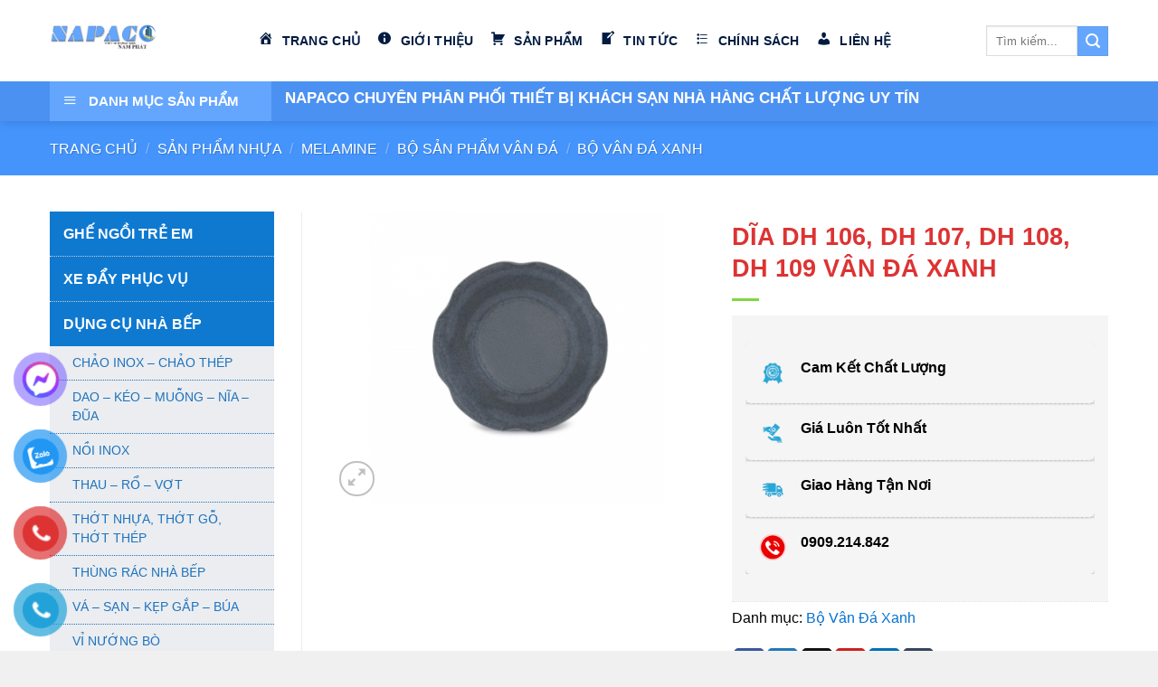

--- FILE ---
content_type: text/html; charset=UTF-8
request_url: https://thietbikhachsannamphat.com/dia-dh-106-dh-107-dh-108-dh-109-van-da-xanh/
body_size: 31496
content:
<!DOCTYPE html>
<!--[if IE 9 ]> <html lang="vi" prefix="og: https://ogp.me/ns#" class="ie9 loading-site no-js"> <![endif]-->
<!--[if IE 8 ]> <html lang="vi" prefix="og: https://ogp.me/ns#" class="ie8 loading-site no-js"> <![endif]-->
<!--[if (gte IE 9)|!(IE)]><!--><html lang="vi" prefix="og: https://ogp.me/ns#" class="loading-site no-js"> <!--<![endif]-->
<head>
	<meta charset="UTF-8" />
	<link rel="profile" href="http://gmpg.org/xfn/11" />
	<link rel="pingback" href="https://thietbikhachsannamphat.com/xmlrpc.php" />

	<script>(function(html){html.className = html.className.replace(/\bno-js\b/,'js')})(document.documentElement);</script>
<meta name="viewport" content="width=device-width, initial-scale=1, maximum-scale=1" />
<!-- Tối ưu hóa công cụ tìm kiếm bởi Rank Math - https://rankmath.com/ -->
<title>DĨA DH 106, DH 107, DH 108, DH 109 VÂN ĐÁ XANH - NAPACO</title>
<meta name="description" content=" "/>
<meta name="robots" content="follow, index, max-snippet:-1, max-video-preview:-1, max-image-preview:large"/>
<link rel="canonical" href="https://thietbikhachsannamphat.com/dia-dh-106-dh-107-dh-108-dh-109-van-da-xanh/" />
<meta property="og:locale" content="vi_VN" />
<meta property="og:type" content="product" />
<meta property="og:title" content="DĨA DH 106, DH 107, DH 108, DH 109 VÂN ĐÁ XANH - NAPACO" />
<meta property="og:description" content=" " />
<meta property="og:url" content="https://thietbikhachsannamphat.com/dia-dh-106-dh-107-dh-108-dh-109-van-da-xanh/" />
<meta property="og:site_name" content="Thiết Bị Khách Sạn Nam Phát" />
<meta property="og:updated_time" content="2024-05-24T11:55:46+07:00" />
<meta property="og:image" content="https://thietbikhachsannamphat.com/wp-content/uploads/2024/05/1660113981_1875_f499e85452a2e6334d176c9e26bd2923.jpg" />
<meta property="og:image:secure_url" content="https://thietbikhachsannamphat.com/wp-content/uploads/2024/05/1660113981_1875_f499e85452a2e6334d176c9e26bd2923.jpg" />
<meta property="og:image:width" content="480" />
<meta property="og:image:height" content="375" />
<meta property="og:image:alt" content="DĨA DH 106, DH 107, DH 108, DH 109 VÂN ĐÁ XANH" />
<meta property="og:image:type" content="image/jpeg" />
<meta property="product:brand" content="Bộ Vân Đá Xanh" />
<meta property="product:price:currency" content="VND" />
<meta property="product:availability" content="instock" />
<meta name="twitter:card" content="summary" />
<meta name="twitter:title" content="DĨA DH 106, DH 107, DH 108, DH 109 VÂN ĐÁ XANH - NAPACO" />
<meta name="twitter:description" content=" " />
<meta name="twitter:image" content="https://thietbikhachsannamphat.com/wp-content/uploads/2024/05/1660113981_1875_f499e85452a2e6334d176c9e26bd2923.jpg" />
<meta name="twitter:label1" content="Giá" />
<meta name="twitter:data1" content="0&nbsp;&#8363;" />
<meta name="twitter:label2" content="Tình trạng sẵn có" />
<meta name="twitter:data2" content="Còn hàng" />
<script type="application/ld+json" class="rank-math-schema">{"@context":"https://schema.org","@graph":[{"@type":"Place","@id":"https://thietbikhachsannamphat.com/#place","address":{"@type":"PostalAddress","streetAddress":"266/10 L\u00ea \u0110\u00ecnh C\u1ea9n, KP5 , Ph\u01b0\u1eddng T\u00e2n T\u1ea1o, Qu\u1eadn B\u00ecnh T\u00e2n.","addressLocality":"10.7613905","addressRegion":"106.592693","postalCode":"71915","addressCountry":"QH6W+H4 B\u00ecnh T\u00e2n, H\u1ed3 Ch\u00ed Minh"}},{"@type":"Organization","@id":"https://thietbikhachsannamphat.com/#organization","name":"Thi\u1ebft B\u1ecb Kh\u00e1ch S\u1ea1n Nam Ph\u00e1t","url":"https://thietbikhachsannamphat.com","email":"thietbikhachsannamphat@gmail.com","address":{"@type":"PostalAddress","streetAddress":"266/10 L\u00ea \u0110\u00ecnh C\u1ea9n, KP5 , Ph\u01b0\u1eddng T\u00e2n T\u1ea1o, Qu\u1eadn B\u00ecnh T\u00e2n.","addressLocality":"10.7613905","addressRegion":"106.592693","postalCode":"71915","addressCountry":"QH6W+H4 B\u00ecnh T\u00e2n, H\u1ed3 Ch\u00ed Minh"},"logo":{"@type":"ImageObject","@id":"https://thietbikhachsannamphat.com/#logo","url":"https://thietbikhachsannamphat.com/wp-content/uploads/2021/04/Co\u0302ng-Ty-Napaco-min.png","contentUrl":"https://thietbikhachsannamphat.com/wp-content/uploads/2021/04/Co\u0302ng-Ty-Napaco-min.png","caption":"Thi\u1ebft B\u1ecb Kh\u00e1ch S\u1ea1n Nam Ph\u00e1t","inLanguage":"vi","width":"400","height":"180"},"contactPoint":[{"@type":"ContactPoint","telephone":"+84-909-214-842","contactType":"sales"}],"location":{"@id":"https://thietbikhachsannamphat.com/#place"}},{"@type":"WebSite","@id":"https://thietbikhachsannamphat.com/#website","url":"https://thietbikhachsannamphat.com","name":"Thi\u1ebft B\u1ecb Kh\u00e1ch S\u1ea1n Nam Ph\u00e1t","publisher":{"@id":"https://thietbikhachsannamphat.com/#organization"},"inLanguage":"vi"},{"@type":"ImageObject","@id":"https://thietbikhachsannamphat.com/wp-content/uploads/2024/05/1660113981_1875_f499e85452a2e6334d176c9e26bd2923.jpg","url":"https://thietbikhachsannamphat.com/wp-content/uploads/2024/05/1660113981_1875_f499e85452a2e6334d176c9e26bd2923.jpg","width":"480","height":"375","inLanguage":"vi"},{"@type":"BreadcrumbList","@id":"https://thietbikhachsannamphat.com/dia-dh-106-dh-107-dh-108-dh-109-van-da-xanh/#breadcrumb","itemListElement":[{"@type":"ListItem","position":"1","item":{"@id":"https://thietbikhachsannamphat.com","name":"Home"}},{"@type":"ListItem","position":"2","item":{"@id":"https://thietbikhachsannamphat.com/bo-van-da-xanh/","name":"B\u1ed9 V\u00e2n \u0110\u00e1 Xanh"}},{"@type":"ListItem","position":"3","item":{"@id":"https://thietbikhachsannamphat.com/dia-dh-106-dh-107-dh-108-dh-109-van-da-xanh/","name":"D\u0128A DH 106, DH 107, DH 108, DH 109 V\u00c2N \u0110\u00c1 XANH"}}]},{"@type":"ItemPage","@id":"https://thietbikhachsannamphat.com/dia-dh-106-dh-107-dh-108-dh-109-van-da-xanh/#webpage","url":"https://thietbikhachsannamphat.com/dia-dh-106-dh-107-dh-108-dh-109-van-da-xanh/","name":"D\u0128A DH 106, DH 107, DH 108, DH 109 V\u00c2N \u0110\u00c1 XANH - NAPACO","datePublished":"2024-05-24T11:55:45+07:00","dateModified":"2024-05-24T11:55:46+07:00","isPartOf":{"@id":"https://thietbikhachsannamphat.com/#website"},"primaryImageOfPage":{"@id":"https://thietbikhachsannamphat.com/wp-content/uploads/2024/05/1660113981_1875_f499e85452a2e6334d176c9e26bd2923.jpg"},"inLanguage":"vi","breadcrumb":{"@id":"https://thietbikhachsannamphat.com/dia-dh-106-dh-107-dh-108-dh-109-van-da-xanh/#breadcrumb"}},{"@type":"Product","brand":{"@type":"Brand","name":"B\u1ed9 V\u00e2n \u0110\u00e1 Xanh"},"name":"D\u0128A DH 106, DH 107, DH 108, DH 109 V\u00c2N \u0110\u00c1 XANH - NAPACO","description":"\u00a0","category":"S\u1ea2N PH\u1ea8M NH\u1ef0A &gt; Melamine &gt; B\u1ed9 S\u1ea3n Ph\u1ea9m V\u00e2n \u0110\u00e1 &gt; B\u1ed9 V\u00e2n \u0110\u00e1 Xanh","mainEntityOfPage":{"@id":"https://thietbikhachsannamphat.com/dia-dh-106-dh-107-dh-108-dh-109-van-da-xanh/#webpage"},"image":[{"@type":"ImageObject","url":"https://thietbikhachsannamphat.com/wp-content/uploads/2024/05/1660113981_1875_f499e85452a2e6334d176c9e26bd2923.jpg","height":"375","width":"480"}],"@id":"https://thietbikhachsannamphat.com/dia-dh-106-dh-107-dh-108-dh-109-van-da-xanh/#richSnippet"}]}</script>
<!-- /Plugin SEO WordPress Rank Math -->

<link rel='dns-prefetch' href='//fonts.googleapis.com' />
<link rel="alternate" type="application/rss+xml" title="Dòng thông tin Thiết Bị Khách Sạn Nam Phát &raquo;" href="https://thietbikhachsannamphat.com/feed/" />
<link rel="alternate" type="application/rss+xml" title="Thiết Bị Khách Sạn Nam Phát &raquo; Dòng bình luận" href="https://thietbikhachsannamphat.com/comments/feed/" />
<link rel="alternate" title="oNhúng (JSON)" type="application/json+oembed" href="https://thietbikhachsannamphat.com/wp-json/oembed/1.0/embed?url=https%3A%2F%2Fthietbikhachsannamphat.com%2Fdia-dh-106-dh-107-dh-108-dh-109-van-da-xanh%2F" />
<link rel="alternate" title="oNhúng (XML)" type="text/xml+oembed" href="https://thietbikhachsannamphat.com/wp-json/oembed/1.0/embed?url=https%3A%2F%2Fthietbikhachsannamphat.com%2Fdia-dh-106-dh-107-dh-108-dh-109-van-da-xanh%2F&#038;format=xml" />
<style id='wp-img-auto-sizes-contain-inline-css' type='text/css'>
img:is([sizes=auto i],[sizes^="auto," i]){contain-intrinsic-size:3000px 1500px}
/*# sourceURL=wp-img-auto-sizes-contain-inline-css */
</style>
<link rel='stylesheet' id='dashicons-css' href='https://thietbikhachsannamphat.com/wp-includes/css/dashicons.min.css?ver=6.9' type='text/css' media='all' />
<link rel='stylesheet' id='elusive-css' href='https://thietbikhachsannamphat.com/wp-content/plugins/ot-flatsome-vertical-menu/libs/menu-icons/vendor/codeinwp/icon-picker/css/types/elusive.min.css?ver=2.0' type='text/css' media='all' />
<link rel='stylesheet' id='font-awesome-css' href='https://thietbikhachsannamphat.com/wp-content/plugins/ot-flatsome-vertical-menu/libs/menu-icons/vendor/codeinwp/icon-picker/css/types/font-awesome.min.css?ver=4.7.0' type='text/css' media='all' />
<link rel='stylesheet' id='foundation-icons-css' href='https://thietbikhachsannamphat.com/wp-content/plugins/ot-flatsome-vertical-menu/libs/menu-icons/vendor/codeinwp/icon-picker/css/types/foundation-icons.min.css?ver=3.0' type='text/css' media='all' />
<link rel='stylesheet' id='genericons-css' href='https://thietbikhachsannamphat.com/wp-content/plugins/ot-flatsome-vertical-menu/libs/menu-icons/vendor/codeinwp/icon-picker/css/types/genericons.min.css?ver=3.4' type='text/css' media='all' />
<link rel='stylesheet' id='menu-icons-extra-css' href='https://thietbikhachsannamphat.com/wp-content/plugins/ot-flatsome-vertical-menu/libs/menu-icons/css/extra.min.css?ver=0.12.2' type='text/css' media='all' />
<style id='classic-theme-styles-inline-css' type='text/css'>
/*! This file is auto-generated */
.wp-block-button__link{color:#fff;background-color:#32373c;border-radius:9999px;box-shadow:none;text-decoration:none;padding:calc(.667em + 2px) calc(1.333em + 2px);font-size:1.125em}.wp-block-file__button{background:#32373c;color:#fff;text-decoration:none}
/*# sourceURL=/wp-includes/css/classic-themes.min.css */
</style>
<link rel='stylesheet' id='contact-form-7-css' href='https://thietbikhachsannamphat.com/wp-content/plugins/contact-form-7/includes/css/styles.css?ver=6.1.4' type='text/css' media='all' />
<link rel='stylesheet' id='kk-star-ratings-css' href='https://thietbikhachsannamphat.com/wp-content/plugins/kk-star-ratings/src/core/public/css/kk-star-ratings.min.css?ver=5.4.10.3' type='text/css' media='all' />
<link rel='stylesheet' id='ot-vertical-menu-css-css' href='https://thietbikhachsannamphat.com/wp-content/plugins/ot-flatsome-vertical-menu/assets/css/style.css?ver=1.2.3' type='text/css' media='all' />
<link rel='stylesheet' id='photoswipe-css' href='https://thietbikhachsannamphat.com/wp-content/plugins/woocommerce/assets/css/photoswipe/photoswipe.min.css?ver=10.4.3' type='text/css' media='all' />
<link rel='stylesheet' id='photoswipe-default-skin-css' href='https://thietbikhachsannamphat.com/wp-content/plugins/woocommerce/assets/css/photoswipe/default-skin/default-skin.min.css?ver=10.4.3' type='text/css' media='all' />
<style id='woocommerce-inline-inline-css' type='text/css'>
.woocommerce form .form-row .required { visibility: visible; }
/*# sourceURL=woocommerce-inline-inline-css */
</style>
<link rel='stylesheet' id='pzf-style-css' href='https://thietbikhachsannamphat.com/wp-content/plugins/button-contact-vr/legacy/css/style.css?ver=1' type='text/css' media='all' />
<link rel='stylesheet' id='flatsome-icons-css' href='https://thietbikhachsannamphat.com/wp-content/themes/flatsome/assets/css/fl-icons.css?ver=3.12' type='text/css' media='all' />
<link rel='stylesheet' id='flatsome-main-css' href='https://thietbikhachsannamphat.com/wp-content/themes/flatsome/assets/css/flatsome.css?ver=3.13.0' type='text/css' media='all' />
<link rel='stylesheet' id='flatsome-shop-css' href='https://thietbikhachsannamphat.com/wp-content/themes/flatsome/assets/css/flatsome-shop.css?ver=3.13.0' type='text/css' media='all' />
<link rel='stylesheet' id='flatsome-googlefonts-css' href='//fonts.googleapis.com/css?family=-apple-system%2C+BlinkMacSystemFont%2C+%22Segoe+UI%22%2C+Roboto%2C+Oxygen-Sans%2C+Ubuntu%2C+Cantarell%2C+%22Helvetica+Neue%22%2C+sans-serif%3Aregular%2C700%2Cregular%2C700%2Cregular&#038;display=swap&#038;ver=3.9' type='text/css' media='all' />
<script type="text/javascript" src="https://thietbikhachsannamphat.com/wp-includes/js/jquery/jquery.min.js?ver=3.7.1" id="jquery-core-js"></script>
<script type="text/javascript" src="https://thietbikhachsannamphat.com/wp-content/plugins/woocommerce/assets/js/photoswipe/photoswipe.min.js?ver=4.1.1-wc.10.4.3" id="wc-photoswipe-js" defer="defer" data-wp-strategy="defer"></script>
<script type="text/javascript" src="https://thietbikhachsannamphat.com/wp-content/plugins/woocommerce/assets/js/photoswipe/photoswipe-ui-default.min.js?ver=4.1.1-wc.10.4.3" id="wc-photoswipe-ui-default-js" defer="defer" data-wp-strategy="defer"></script>
<script type="text/javascript" id="wc-single-product-js-extra">
/* <![CDATA[ */
var wc_single_product_params = {"i18n_required_rating_text":"Vui l\u00f2ng ch\u1ecdn m\u1ed9t m\u1ee9c \u0111\u00e1nh gi\u00e1","i18n_rating_options":["1 tr\u00ean 5 sao","2 tr\u00ean 5 sao","3 tr\u00ean 5 sao","4 tr\u00ean 5 sao","5 tr\u00ean 5 sao"],"i18n_product_gallery_trigger_text":"Xem th\u01b0 vi\u1ec7n \u1ea3nh to\u00e0n m\u00e0n h\u00ecnh","review_rating_required":"yes","flexslider":{"rtl":false,"animation":"slide","smoothHeight":true,"directionNav":false,"controlNav":"thumbnails","slideshow":false,"animationSpeed":500,"animationLoop":false,"allowOneSlide":false},"zoom_enabled":"","zoom_options":[],"photoswipe_enabled":"1","photoswipe_options":{"shareEl":false,"closeOnScroll":false,"history":false,"hideAnimationDuration":0,"showAnimationDuration":0},"flexslider_enabled":""};
//# sourceURL=wc-single-product-js-extra
/* ]]> */
</script>
<script type="text/javascript" src="https://thietbikhachsannamphat.com/wp-content/plugins/woocommerce/assets/js/frontend/single-product.min.js?ver=10.4.3" id="wc-single-product-js" defer="defer" data-wp-strategy="defer"></script>
<script type="text/javascript" src="https://thietbikhachsannamphat.com/wp-content/plugins/woocommerce/assets/js/jquery-blockui/jquery.blockUI.min.js?ver=2.7.0-wc.10.4.3" id="wc-jquery-blockui-js" defer="defer" data-wp-strategy="defer"></script>
<script type="text/javascript" src="https://thietbikhachsannamphat.com/wp-content/plugins/woocommerce/assets/js/js-cookie/js.cookie.min.js?ver=2.1.4-wc.10.4.3" id="wc-js-cookie-js" defer="defer" data-wp-strategy="defer"></script>
<script type="text/javascript" id="woocommerce-js-extra">
/* <![CDATA[ */
var woocommerce_params = {"ajax_url":"/wp-admin/admin-ajax.php","wc_ajax_url":"/?wc-ajax=%%endpoint%%","i18n_password_show":"Hi\u1ec3n th\u1ecb m\u1eadt kh\u1ea9u","i18n_password_hide":"\u1ea8n m\u1eadt kh\u1ea9u"};
//# sourceURL=woocommerce-js-extra
/* ]]> */
</script>
<script type="text/javascript" src="https://thietbikhachsannamphat.com/wp-content/plugins/woocommerce/assets/js/frontend/woocommerce.min.js?ver=10.4.3" id="woocommerce-js" defer="defer" data-wp-strategy="defer"></script>
<link rel="https://api.w.org/" href="https://thietbikhachsannamphat.com/wp-json/" /><link rel="alternate" title="JSON" type="application/json" href="https://thietbikhachsannamphat.com/wp-json/wp/v2/product/9712" /><link rel="EditURI" type="application/rsd+xml" title="RSD" href="https://thietbikhachsannamphat.com/xmlrpc.php?rsd" />
<meta name="generator" content="WordPress 6.9" />
<link rel='shortlink' href='https://thietbikhachsannamphat.com/?p=9712' />
<style>.bg{opacity: 0; transition: opacity 1s; -webkit-transition: opacity 1s;} .bg-loaded{opacity: 1;}</style><!--[if IE]><link rel="stylesheet" type="text/css" href="https://thietbikhachsannamphat.com/wp-content/themes/flatsome/assets/css/ie-fallback.css"><script src="//cdnjs.cloudflare.com/ajax/libs/html5shiv/3.6.1/html5shiv.js"></script><script>var head = document.getElementsByTagName('head')[0],style = document.createElement('style');style.type = 'text/css';style.styleSheet.cssText = ':before,:after{content:none !important';head.appendChild(style);setTimeout(function(){head.removeChild(style);}, 0);</script><script src="https://thietbikhachsannamphat.com/wp-content/themes/flatsome/assets/libs/ie-flexibility.js"></script><![endif]--><!-- Google Tag Manager -->
<script>(function(w,d,s,l,i){w[l]=w[l]||[];w[l].push({'gtm.start':
new Date().getTime(),event:'gtm.js'});var f=d.getElementsByTagName(s)[0],
j=d.createElement(s),dl=l!='dataLayer'?'&l='+l:'';j.async=true;j.src=
'https://www.googletagmanager.com/gtm.js?id='+i+dl;f.parentNode.insertBefore(j,f);
})(window,document,'script','dataLayer','GTM-PC5ZZJN');</script>
<!-- End Google Tag Manager -->
<!-- Global site tag (gtag.js) - Google Analytics -->
<script async src="https://www.googletagmanager.com/gtag/js?id=G-99K7HXHG44"></script>
<script>
  window.dataLayer = window.dataLayer || [];
  function gtag(){dataLayer.push(arguments);}
  gtag('js', new Date());

  gtag('config', 'G-99K7HXHG44');
</script>
<!-- Global site tag (gtag.js) - Google Analytics -->
<script async src="https://www.googletagmanager.com/gtag/js?id=G-G276CWQDLV"></script>
<!-- Global site tag (gtag.js) - Google Analytics -->
<script async src="https://www.googletagmanager.com/gtag/js?id=UA-193652762-1"></script>
<script>
  window.dataLayer = window.dataLayer || [];
  function gtag(){dataLayer.push(arguments);}
  gtag('js', new Date());

  gtag('config', 'UA-193652762-1');
</script>
<meta name="ahrefs-site-verification" content="687bf174626257dfa5866c52c87e1c3399a5503b7cb07422bf027a42188d3a5d">

<meta name='dmca-site-verification' content='Q0RDOHJJRWJ5eDVYWEpBSUZiY25HUVFWbEFBRXA3WmtyeTRSWTgzSjlFST01' />
<meta name="p:domain_verify" content="d9205b4034c1a49c98f92d7b89b66621"/>

<!-- Google tag (gtag.js) --> <script async src="https://www.googletagmanager.com/gtag/js?id=AW-11026658489"></script> <script> window.dataLayer = window.dataLayer || []; function gtag(){dataLayer.push(arguments);} gtag('js', new Date()); gtag('config', 'AW-11026658489'); </script>	<noscript><style>.woocommerce-product-gallery{ opacity: 1 !important; }</style></noscript>
	<link rel="icon" href="https://thietbikhachsannamphat.com/wp-content/uploads/2021/02/cropped-favicon-nam-phát-32x32.png" sizes="32x32" />
<link rel="icon" href="https://thietbikhachsannamphat.com/wp-content/uploads/2021/02/cropped-favicon-nam-phát-192x192.png" sizes="192x192" />
<link rel="apple-touch-icon" href="https://thietbikhachsannamphat.com/wp-content/uploads/2021/02/cropped-favicon-nam-phát-180x180.png" />
<meta name="msapplication-TileImage" content="https://thietbikhachsannamphat.com/wp-content/uploads/2021/02/cropped-favicon-nam-phát-270x270.png" />
<style id="custom-css" type="text/css">:root {--primary-color: #ed0c0c;}.full-width .ubermenu-nav, .container, .row{max-width: 1200px}.row.row-collapse{max-width: 1170px}.row.row-small{max-width: 1192.5px}.row.row-large{max-width: 1230px}.header-main{height: 90px}#logo img{max-height: 90px}#logo{width:200px;}.header-bottom{min-height: 35px}.header-top{min-height: 30px}.transparent .header-main{height: 75px}.transparent #logo img{max-height: 75px}.has-transparent + .page-title:first-of-type,.has-transparent + #main > .page-title,.has-transparent + #main > div > .page-title,.has-transparent + #main .page-header-wrapper:first-of-type .page-title{padding-top: 125px;}.header.show-on-scroll,.stuck .header-main{height:70px!important}.stuck #logo img{max-height: 70px!important}.search-form{ width: 60%;}.header-bg-color, .header-wrapper {background-color: #ffffff}.header-bottom {background-color: #4b91f2}.top-bar-nav > li > a{line-height: 16px }.header-main .nav > li > a{line-height: 16px }.stuck .header-main .nav > li > a{line-height: 50px }@media (max-width: 549px) {.header-main{height: 70px}#logo img{max-height: 70px}}/* Color */.accordion-title.active, .has-icon-bg .icon .icon-inner,.logo a, .primary.is-underline, .primary.is-link, .badge-outline .badge-inner, .nav-outline > li.active> a,.nav-outline >li.active > a, .cart-icon strong,[data-color='primary'], .is-outline.primary{color: #ed0c0c;}/* Color !important */[data-text-color="primary"]{color: #ed0c0c!important;}/* Background Color */[data-text-bg="primary"]{background-color: #ed0c0c;}/* Background */.scroll-to-bullets a,.featured-title, .label-new.menu-item > a:after, .nav-pagination > li > .current,.nav-pagination > li > span:hover,.nav-pagination > li > a:hover,.has-hover:hover .badge-outline .badge-inner,button[type="submit"], .button.wc-forward:not(.checkout):not(.checkout-button), .button.submit-button, .button.primary:not(.is-outline),.featured-table .title,.is-outline:hover, .has-icon:hover .icon-label,.nav-dropdown-bold .nav-column li > a:hover, .nav-dropdown.nav-dropdown-bold > li > a:hover, .nav-dropdown-bold.dark .nav-column li > a:hover, .nav-dropdown.nav-dropdown-bold.dark > li > a:hover, .is-outline:hover, .tagcloud a:hover,.grid-tools a, input[type='submit']:not(.is-form), .box-badge:hover .box-text, input.button.alt,.nav-box > li > a:hover,.nav-box > li.active > a,.nav-pills > li.active > a ,.current-dropdown .cart-icon strong, .cart-icon:hover strong, .nav-line-bottom > li > a:before, .nav-line-grow > li > a:before, .nav-line > li > a:before,.banner, .header-top, .slider-nav-circle .flickity-prev-next-button:hover svg, .slider-nav-circle .flickity-prev-next-button:hover .arrow, .primary.is-outline:hover, .button.primary:not(.is-outline), input[type='submit'].primary, input[type='submit'].primary, input[type='reset'].button, input[type='button'].primary, .badge-inner{background-color: #ed0c0c;}/* Border */.nav-vertical.nav-tabs > li.active > a,.scroll-to-bullets a.active,.nav-pagination > li > .current,.nav-pagination > li > span:hover,.nav-pagination > li > a:hover,.has-hover:hover .badge-outline .badge-inner,.accordion-title.active,.featured-table,.is-outline:hover, .tagcloud a:hover,blockquote, .has-border, .cart-icon strong:after,.cart-icon strong,.blockUI:before, .processing:before,.loading-spin, .slider-nav-circle .flickity-prev-next-button:hover svg, .slider-nav-circle .flickity-prev-next-button:hover .arrow, .primary.is-outline:hover{border-color: #ed0c0c}.nav-tabs > li.active > a{border-top-color: #ed0c0c}.widget_shopping_cart_content .blockUI.blockOverlay:before { border-left-color: #ed0c0c }.woocommerce-checkout-review-order .blockUI.blockOverlay:before { border-left-color: #ed0c0c }/* Fill */.slider .flickity-prev-next-button:hover svg,.slider .flickity-prev-next-button:hover .arrow{fill: #ed0c0c;}/* Background Color */[data-icon-label]:after, .secondary.is-underline:hover,.secondary.is-outline:hover,.icon-label,.button.secondary:not(.is-outline),.button.alt:not(.is-outline), .badge-inner.on-sale, .button.checkout, .single_add_to_cart_button, .current .breadcrumb-step{ background-color:#64a6fd; }[data-text-bg="secondary"]{background-color: #64a6fd;}/* Color */.secondary.is-underline,.secondary.is-link, .secondary.is-outline,.stars a.active, .star-rating:before, .woocommerce-page .star-rating:before,.star-rating span:before, .color-secondary{color: #64a6fd}/* Color !important */[data-text-color="secondary"]{color: #64a6fd!important;}/* Border */.secondary.is-outline:hover{border-color:#64a6fd}body{font-size: 100%;}body{font-family:"-apple-system, BlinkMacSystemFont, "Segoe UI", Roboto, Oxygen-Sans, Ubuntu, Cantarell, "Helvetica Neue", sans-serif", sans-serif}body{font-weight: 0}body{color: #000000}.nav > li > a {font-family:"-apple-system, BlinkMacSystemFont, "Segoe UI", Roboto, Oxygen-Sans, Ubuntu, Cantarell, "Helvetica Neue", sans-serif", sans-serif;}.mobile-sidebar-levels-2 .nav > li > ul > li > a {font-family:"-apple-system, BlinkMacSystemFont, "Segoe UI", Roboto, Oxygen-Sans, Ubuntu, Cantarell, "Helvetica Neue", sans-serif", sans-serif;}.nav > li > a {font-weight: 700;}.mobile-sidebar-levels-2 .nav > li > ul > li > a {font-weight: 700;}h1,h2,h3,h4,h5,h6,.heading-font, .off-canvas-center .nav-sidebar.nav-vertical > li > a{font-family: "-apple-system, BlinkMacSystemFont, "Segoe UI", Roboto, Oxygen-Sans, Ubuntu, Cantarell, "Helvetica Neue", sans-serif", sans-serif;}h1,h2,h3,h4,h5,h6,.heading-font,.banner h1,.banner h2{font-weight: 700;}h1,h2,h3,h4,h5,h6,.heading-font{color: #dd3333;}.alt-font{font-family: "-apple-system, BlinkMacSystemFont, "Segoe UI", Roboto, Oxygen-Sans, Ubuntu, Cantarell, "Helvetica Neue", sans-serif", sans-serif;}.alt-font{font-weight: 0!important;}.header:not(.transparent) .top-bar-nav > li > a {color: #000000;}.header:not(.transparent) .header-nav-main.nav > li > a {color: #001b41;}.header:not(.transparent) .header-nav-main.nav > li > a:hover,.header:not(.transparent) .header-nav-main.nav > li.active > a,.header:not(.transparent) .header-nav-main.nav > li.current > a,.header:not(.transparent) .header-nav-main.nav > li > a.active,.header:not(.transparent) .header-nav-main.nav > li > a.current{color: #001b41;}.header-nav-main.nav-line-bottom > li > a:before,.header-nav-main.nav-line-grow > li > a:before,.header-nav-main.nav-line > li > a:before,.header-nav-main.nav-box > li > a:hover,.header-nav-main.nav-box > li.active > a,.header-nav-main.nav-pills > li > a:hover,.header-nav-main.nav-pills > li.active > a{color:#FFF!important;background-color: #001b41;}.header:not(.transparent) .header-bottom-nav.nav > li > a{color: #001b41;}a{color: #0671cf;}.is-divider{background-color: #81d742;}.shop-page-title.featured-title .title-overlay{background-color: #4494fc;}.current .breadcrumb-step, [data-icon-label]:after, .button#place_order,.button.checkout,.checkout-button,.single_add_to_cart_button.button{background-color: #69a5c8!important }.products.has-equal-box-heights .box-image {padding-top: 100%;}.badge-inner.on-sale{background-color: #dd3333}.badge-inner.new-bubble{background-color: #eeee22}.star-rating span:before,.star-rating:before, .woocommerce-page .star-rating:before, .stars a:hover:after, .stars a.active:after{color: #eeee22}.price del, .product_list_widget del, del .woocommerce-Price-amount { color: #000000; }ins .woocommerce-Price-amount { color: #ffffff; }@media screen and (min-width: 550px){.products .box-vertical .box-image{min-width: 300px!important;width: 300px!important;}}.header-main .social-icons,.header-main .cart-icon strong,.header-main .menu-title,.header-main .header-button > .button.is-outline,.header-main .nav > li > a > i:not(.icon-angle-down){color: #001b41!important;}.header-main .header-button > .button.is-outline,.header-main .cart-icon strong:after,.header-main .cart-icon strong{border-color: #001b41!important;}.header-main .header-button > .button:not(.is-outline){background-color: #001b41!important;}.header-main .current-dropdown .cart-icon strong,.header-main .header-button > .button:hover,.header-main .header-button > .button:hover i,.header-main .header-button > .button:hover span{color:#FFF!important;}.header-main .menu-title:hover,.header-main .social-icons a:hover,.header-main .header-button > .button.is-outline:hover,.header-main .nav > li > a:hover > i:not(.icon-angle-down){color: #001b41!important;}.header-main .current-dropdown .cart-icon strong,.header-main .header-button > .button:hover{background-color: #001b41!important;}.header-main .current-dropdown .cart-icon strong:after,.header-main .current-dropdown .cart-icon strong,.header-main .header-button > .button:hover{border-color: #001b41!important;}.footer-2{background-color: #ffffff}.absolute-footer, html{background-color: rgba(0,0,0,0.06)}/* Custom CSS */.xem-them .tieu-de-xem-them {font-weight: 700;display: block;margin-bottom: 10px;font-size: 19px;color: black;}.xem-them ul li {margin-bottom: 3px;}.xem-them ul li a {font-weight: 700;font-size: 16.term-description ulpx;color: #2a9e2f;}.xem-them ul li a:hover {text-decoration: underline;}.blog-single .entry-meta {text-transform: none;font-size: 14px;letter-spacing: 0;color: gray;border-top: 1px solid #e2e2e2;border-bottom: 1px solid #e2e2e2;padding: 10px;background: #f9f9f9;}.danh-muc {margin-bottom: 15px;}.danh-muc span.title, .the-tim-kiem span.title {border-radius: 4px;background: #126e32;padding: 4px 10px;color: white;margin-right: 5px;}.danh-muc a, .the-tim-kiem a {line-height:32px;border-radius: 4px;margin-bottom: 10px;padding: 4px 10px;background: #dedede;color: #464646;}.danh-muc a:hover, .the-tim-kiem a:hover {background: #6dca19;color: white;}.bai-viet-lien-quan {margin-top: 15px;}.bai-viet-lien-quan h3 {font-size: 19px;color: black;}.bai-viet-lien-quan ul {margin-bottom: 0;display: inline-block;width: 100%;}.bai-viet-lien-quan ul li {list-style: none;width: 25%;color: graytext;float: left;padding-left: 4px;padding-right: 5px;}.bai-viet-lien-quan ul li .box-image img {height: 120px;border-radius: 4px;object-fit: cover;object-position: center;}.bai-viet-lien-quan h4 {font-size: 15px;color: black;line-height: 19px;padding-top: 7px;height: 64px;overflow: hidden;}/* Custom CSS Tablet */@media (max-width: 849px){.bai-viet-lien-quan ul li {width: 50%;}.bai-viet-lien-quan ul li .box-image img {height: 90px;}}/* Custom CSS Mobile */@media (max-width: 549px){.bai-viet-lien-quan ul li {width: 50%;}.bai-viet-lien-quan ul li .box-image img {height: 90px;}}.label-new.menu-item > a:after{content:"New";}.label-hot.menu-item > a:after{content:"Hot";}.label-sale.menu-item > a:after{content:"Sale";}.label-popular.menu-item > a:after{content:"Popular";}</style>		<style type="text/css" id="wp-custom-css">
			.product-small.box {	
    background: #ffffff;	
}	

.footer-cs {
    color: #ffffff !important;
	font-size:90%;
}
.footer-cs h3, .footer-cs h4 {
    color: #ffff00 !important;
}
.footer-cs .section-title-normal span {
    border-bottom: 2px solid;
}
.footer-cs h4 {
    font-weight: 500;
}
.product-title a {
    color: #000 !important;
}
.product-title a:hover {
    color: #007cba !important;
}
.banner-home img {
    border: 1px #4267b2 solid;
    border-radius: 5px;
}
.banner-home img:hover {
    border: 1px #417b09 solid;
}
.tintuc-trangchu .col{
    padding: 0 15px 10px;
}
.tintuc-trangchu .col.post-item {
    border-bottom: 1px #ccc dotted;
}
.sp-trangchu h3.section-title.section-title-normal {
    background: #ffffff;
	  border-bottom: 2px solid #66b032;
}

.sp-trangchu span.section-title-main {
    padding: 8px 0px 5px 0px;
    border-bottom: 2px solid #0392ce;
	color: #1e73be;
}
.sp-trangchu  .section-title a {
    padding-right: 10px;
    font-size: .7em;
}
.sp-trangchu i.icon-angle-right {
    margin-right: 5px !important;
}
.sp-trangchu .section-title i {
    opacity: 1;
}
.badge-inner.callout-new-bg.is-small.new-bubble {
    font-weight: 400;
}
.header-bottom a.nav-top-link:hover, .header-bottom a.nav-top-link:active {
    border-bottom: 3px #fff solid;
	transition-delay: 0.1s;
}
.header-bottom li.active>a{
    border-bottom: 3px #fff solid;
}
ul.nav-dropdown-simple li a{
	border-bottom: 1px #ccc dotted;
	color:#333;
}
ul.nav-dropdown-simple li a:hover{
	background:#0f79d0 !important;
	color:#fff;
}
.hotline-top .icon-box-text span {
    color: red;
    font-weight: 700;
}
.hotline-top .icon-box-text strong {
    font-size: 13px;
	border-bottom:1px #ccc solid;
}
.entry-image.relative {
    max-width: 600px;
    margin: auto;
}
.label-new.menu-item > a:after {
	content: 'Mới'; /* Change text */
	display: inline-block;
	font-size: 11px;
	line-height: 9px;
	text-transform: uppercase;
	letter-spacing: -0.1px;
	margin-left: 4px;
	background-color: #4db106; /* Change color */
	font-weight: bolder;
	border-radius: 2px;
	color: #fff;
	padding:8px;
	position: relative;
	top: -2px;
}
ul#menu-menu-left .sub-menu{
    display: block !important;
}
ul#menu-menu-left{
    text-transform: uppercase;
	  transition: all .3s;
}
ul#menu-menu-left li{
 background:#0f79d0;
	border-top:none;
	border-bottom:1px #ccc dotted;
}
ul#menu-menu-left li a{
	color:#fff;
	font-weight:700;
	font-family: "Roboto Condensed", sans-serif;
	padding:12px 15px;
}
ul#menu-menu-left .sub-menu li{
 background:#ebedf0;
	border-bottom:1px #1e73be dotted;
}
ul#menu-menu-left .sub-menu li:last-child{
border-bottom:none !important;	
}
ul#menu-menu-left .sub-menu li a{
	color:#1e73be !important;
		padding:8px 25px !important;
}
ul#menu-menu-left .sub-menu li:hover{
 background:#1e73be;
}
ul#menu-menu-left .sub-menu li a{
	font-weight:500 !important;
	font-size:85%;
	font-family: "inherit", sans-serif;
}
ul#menu-menu-left .sub-menu li a:hover{
	color:#ffffff !important;
}
ul#menu-menu-left .sub-menu{
    border-left: none;
    margin: 0px;
    padding-left: 0px;
}
ul#menu-menu-left button.toggle {
    display: none;
}
.product-short-description {
    font-size: 80%;
    line-height: 1.8;
}
.blog-wrapper h1.page-title{
	text-align:left;
  border-bottom: 2px #66b032 solid;
	padding-bottom: 8px;
}
.blog-wrapper .page-title span{
	padding-bottom: 7px;
  border-bottom: 4px #0073aa solid;
}
.rpbt_shortcode h3 {
    border-bottom: 1px #ccc dotted;
}
.rpbt_shortcode ul {
    padding-left: 20px;
}
.term-description ul {
    padding-left: 20px;
    font-size: 100%;
}

/*chiều ngang*/
#wide-nav > .flex-row > .flex-left {
width: 25%;
min-width: 295px
margin-right: 15px
}
/*Chiều ngang*/
/*màu*/
#mega-menu-wrap {
width: 100%;
background: #64a6fd;
position: relative;
}
/*màu*/
/*khi click vào mới hiện*/
body.home #mega_menu {
display: no;
}/*khi click vào mới hiện*/

.wpcf7 input[type="text"], .wpcf7 input[type="email"], .wpcf7 textarea {
	width: 100%;
	padding: 8px;
	border: 1px solid #ccc;
	border-radius: 3px;
	-webkit-box-sizing: border-box;
	 -moz-box-sizing: border-box;
	      box-sizing: border-box
}
.wpcf7 input[type="text"]:focus{
	background: #fff;
}
.wpcf7-submit{
	float: right;
	background: #CA0002;
	color: #fff;
	text-transform: uppercase;
	border: none;
	padding: 8px 20px;
	cursor: pointer;
}
.wpcf7-submit:hover{
	background: #ff0000;
}
span.wpcf7-not-valid-tip{
	text-shadow: none;
	font-size: 12px;
	color: #fff;
	background: #ff0000;
	padding: 5px;
}
div.wpcf7-validation-errors { 
	text-shadow: none;
	border: transparent;
	background: #f9cd00;
	padding: 5px;
	color: #9C6533;
	text-align: center;
	margin: 0;
	font-size: 12px;
}
div.wpcf7-mail-sent-ok{
	text-align: center;
	text-shadow: none;
	padding: 5px;
	font-size: 12px;
	background: #59a80f;
	border-color: #59a80f;
	color: #fff;
	margin: 0;
}
.product_meta {
    font-size: 1em;
    margin-bottom: 1em;
}
		</style>
		<link rel='stylesheet' id='wc-blocks-style-css' href='https://thietbikhachsannamphat.com/wp-content/plugins/woocommerce/assets/client/blocks/wc-blocks.css?ver=wc-10.4.3' type='text/css' media='all' />
<style id='global-styles-inline-css' type='text/css'>
:root{--wp--preset--aspect-ratio--square: 1;--wp--preset--aspect-ratio--4-3: 4/3;--wp--preset--aspect-ratio--3-4: 3/4;--wp--preset--aspect-ratio--3-2: 3/2;--wp--preset--aspect-ratio--2-3: 2/3;--wp--preset--aspect-ratio--16-9: 16/9;--wp--preset--aspect-ratio--9-16: 9/16;--wp--preset--color--black: #000000;--wp--preset--color--cyan-bluish-gray: #abb8c3;--wp--preset--color--white: #ffffff;--wp--preset--color--pale-pink: #f78da7;--wp--preset--color--vivid-red: #cf2e2e;--wp--preset--color--luminous-vivid-orange: #ff6900;--wp--preset--color--luminous-vivid-amber: #fcb900;--wp--preset--color--light-green-cyan: #7bdcb5;--wp--preset--color--vivid-green-cyan: #00d084;--wp--preset--color--pale-cyan-blue: #8ed1fc;--wp--preset--color--vivid-cyan-blue: #0693e3;--wp--preset--color--vivid-purple: #9b51e0;--wp--preset--gradient--vivid-cyan-blue-to-vivid-purple: linear-gradient(135deg,rgb(6,147,227) 0%,rgb(155,81,224) 100%);--wp--preset--gradient--light-green-cyan-to-vivid-green-cyan: linear-gradient(135deg,rgb(122,220,180) 0%,rgb(0,208,130) 100%);--wp--preset--gradient--luminous-vivid-amber-to-luminous-vivid-orange: linear-gradient(135deg,rgb(252,185,0) 0%,rgb(255,105,0) 100%);--wp--preset--gradient--luminous-vivid-orange-to-vivid-red: linear-gradient(135deg,rgb(255,105,0) 0%,rgb(207,46,46) 100%);--wp--preset--gradient--very-light-gray-to-cyan-bluish-gray: linear-gradient(135deg,rgb(238,238,238) 0%,rgb(169,184,195) 100%);--wp--preset--gradient--cool-to-warm-spectrum: linear-gradient(135deg,rgb(74,234,220) 0%,rgb(151,120,209) 20%,rgb(207,42,186) 40%,rgb(238,44,130) 60%,rgb(251,105,98) 80%,rgb(254,248,76) 100%);--wp--preset--gradient--blush-light-purple: linear-gradient(135deg,rgb(255,206,236) 0%,rgb(152,150,240) 100%);--wp--preset--gradient--blush-bordeaux: linear-gradient(135deg,rgb(254,205,165) 0%,rgb(254,45,45) 50%,rgb(107,0,62) 100%);--wp--preset--gradient--luminous-dusk: linear-gradient(135deg,rgb(255,203,112) 0%,rgb(199,81,192) 50%,rgb(65,88,208) 100%);--wp--preset--gradient--pale-ocean: linear-gradient(135deg,rgb(255,245,203) 0%,rgb(182,227,212) 50%,rgb(51,167,181) 100%);--wp--preset--gradient--electric-grass: linear-gradient(135deg,rgb(202,248,128) 0%,rgb(113,206,126) 100%);--wp--preset--gradient--midnight: linear-gradient(135deg,rgb(2,3,129) 0%,rgb(40,116,252) 100%);--wp--preset--font-size--small: 13px;--wp--preset--font-size--medium: 20px;--wp--preset--font-size--large: 36px;--wp--preset--font-size--x-large: 42px;--wp--preset--spacing--20: 0.44rem;--wp--preset--spacing--30: 0.67rem;--wp--preset--spacing--40: 1rem;--wp--preset--spacing--50: 1.5rem;--wp--preset--spacing--60: 2.25rem;--wp--preset--spacing--70: 3.38rem;--wp--preset--spacing--80: 5.06rem;--wp--preset--shadow--natural: 6px 6px 9px rgba(0, 0, 0, 0.2);--wp--preset--shadow--deep: 12px 12px 50px rgba(0, 0, 0, 0.4);--wp--preset--shadow--sharp: 6px 6px 0px rgba(0, 0, 0, 0.2);--wp--preset--shadow--outlined: 6px 6px 0px -3px rgb(255, 255, 255), 6px 6px rgb(0, 0, 0);--wp--preset--shadow--crisp: 6px 6px 0px rgb(0, 0, 0);}:where(.is-layout-flex){gap: 0.5em;}:where(.is-layout-grid){gap: 0.5em;}body .is-layout-flex{display: flex;}.is-layout-flex{flex-wrap: wrap;align-items: center;}.is-layout-flex > :is(*, div){margin: 0;}body .is-layout-grid{display: grid;}.is-layout-grid > :is(*, div){margin: 0;}:where(.wp-block-columns.is-layout-flex){gap: 2em;}:where(.wp-block-columns.is-layout-grid){gap: 2em;}:where(.wp-block-post-template.is-layout-flex){gap: 1.25em;}:where(.wp-block-post-template.is-layout-grid){gap: 1.25em;}.has-black-color{color: var(--wp--preset--color--black) !important;}.has-cyan-bluish-gray-color{color: var(--wp--preset--color--cyan-bluish-gray) !important;}.has-white-color{color: var(--wp--preset--color--white) !important;}.has-pale-pink-color{color: var(--wp--preset--color--pale-pink) !important;}.has-vivid-red-color{color: var(--wp--preset--color--vivid-red) !important;}.has-luminous-vivid-orange-color{color: var(--wp--preset--color--luminous-vivid-orange) !important;}.has-luminous-vivid-amber-color{color: var(--wp--preset--color--luminous-vivid-amber) !important;}.has-light-green-cyan-color{color: var(--wp--preset--color--light-green-cyan) !important;}.has-vivid-green-cyan-color{color: var(--wp--preset--color--vivid-green-cyan) !important;}.has-pale-cyan-blue-color{color: var(--wp--preset--color--pale-cyan-blue) !important;}.has-vivid-cyan-blue-color{color: var(--wp--preset--color--vivid-cyan-blue) !important;}.has-vivid-purple-color{color: var(--wp--preset--color--vivid-purple) !important;}.has-black-background-color{background-color: var(--wp--preset--color--black) !important;}.has-cyan-bluish-gray-background-color{background-color: var(--wp--preset--color--cyan-bluish-gray) !important;}.has-white-background-color{background-color: var(--wp--preset--color--white) !important;}.has-pale-pink-background-color{background-color: var(--wp--preset--color--pale-pink) !important;}.has-vivid-red-background-color{background-color: var(--wp--preset--color--vivid-red) !important;}.has-luminous-vivid-orange-background-color{background-color: var(--wp--preset--color--luminous-vivid-orange) !important;}.has-luminous-vivid-amber-background-color{background-color: var(--wp--preset--color--luminous-vivid-amber) !important;}.has-light-green-cyan-background-color{background-color: var(--wp--preset--color--light-green-cyan) !important;}.has-vivid-green-cyan-background-color{background-color: var(--wp--preset--color--vivid-green-cyan) !important;}.has-pale-cyan-blue-background-color{background-color: var(--wp--preset--color--pale-cyan-blue) !important;}.has-vivid-cyan-blue-background-color{background-color: var(--wp--preset--color--vivid-cyan-blue) !important;}.has-vivid-purple-background-color{background-color: var(--wp--preset--color--vivid-purple) !important;}.has-black-border-color{border-color: var(--wp--preset--color--black) !important;}.has-cyan-bluish-gray-border-color{border-color: var(--wp--preset--color--cyan-bluish-gray) !important;}.has-white-border-color{border-color: var(--wp--preset--color--white) !important;}.has-pale-pink-border-color{border-color: var(--wp--preset--color--pale-pink) !important;}.has-vivid-red-border-color{border-color: var(--wp--preset--color--vivid-red) !important;}.has-luminous-vivid-orange-border-color{border-color: var(--wp--preset--color--luminous-vivid-orange) !important;}.has-luminous-vivid-amber-border-color{border-color: var(--wp--preset--color--luminous-vivid-amber) !important;}.has-light-green-cyan-border-color{border-color: var(--wp--preset--color--light-green-cyan) !important;}.has-vivid-green-cyan-border-color{border-color: var(--wp--preset--color--vivid-green-cyan) !important;}.has-pale-cyan-blue-border-color{border-color: var(--wp--preset--color--pale-cyan-blue) !important;}.has-vivid-cyan-blue-border-color{border-color: var(--wp--preset--color--vivid-cyan-blue) !important;}.has-vivid-purple-border-color{border-color: var(--wp--preset--color--vivid-purple) !important;}.has-vivid-cyan-blue-to-vivid-purple-gradient-background{background: var(--wp--preset--gradient--vivid-cyan-blue-to-vivid-purple) !important;}.has-light-green-cyan-to-vivid-green-cyan-gradient-background{background: var(--wp--preset--gradient--light-green-cyan-to-vivid-green-cyan) !important;}.has-luminous-vivid-amber-to-luminous-vivid-orange-gradient-background{background: var(--wp--preset--gradient--luminous-vivid-amber-to-luminous-vivid-orange) !important;}.has-luminous-vivid-orange-to-vivid-red-gradient-background{background: var(--wp--preset--gradient--luminous-vivid-orange-to-vivid-red) !important;}.has-very-light-gray-to-cyan-bluish-gray-gradient-background{background: var(--wp--preset--gradient--very-light-gray-to-cyan-bluish-gray) !important;}.has-cool-to-warm-spectrum-gradient-background{background: var(--wp--preset--gradient--cool-to-warm-spectrum) !important;}.has-blush-light-purple-gradient-background{background: var(--wp--preset--gradient--blush-light-purple) !important;}.has-blush-bordeaux-gradient-background{background: var(--wp--preset--gradient--blush-bordeaux) !important;}.has-luminous-dusk-gradient-background{background: var(--wp--preset--gradient--luminous-dusk) !important;}.has-pale-ocean-gradient-background{background: var(--wp--preset--gradient--pale-ocean) !important;}.has-electric-grass-gradient-background{background: var(--wp--preset--gradient--electric-grass) !important;}.has-midnight-gradient-background{background: var(--wp--preset--gradient--midnight) !important;}.has-small-font-size{font-size: var(--wp--preset--font-size--small) !important;}.has-medium-font-size{font-size: var(--wp--preset--font-size--medium) !important;}.has-large-font-size{font-size: var(--wp--preset--font-size--large) !important;}.has-x-large-font-size{font-size: var(--wp--preset--font-size--x-large) !important;}
/*# sourceURL=global-styles-inline-css */
</style>
</head>

<body class="wp-singular product-template-default single single-product postid-9712 wp-theme-flatsome wp-child-theme-flatsome-child theme-flatsome ot-vertical-menu woocommerce woocommerce-page woocommerce-no-js full-width header-shadow lightbox nav-dropdown-has-shadow nav-dropdown-has-border mobile-submenu-toggle">

<!-- Google Tag Manager (noscript) -->
<noscript><iframe src="https://www.googletagmanager.com/ns.html?id=GTM-PC5ZZJN"
height="0" width="0" style="display:none;visibility:hidden"></iframe></noscript>
<!-- End Google Tag Manager (noscript) -->
<a class="skip-link screen-reader-text" href="#main">Skip to content</a>

<div id="wrapper">

	
	<header id="header" class="header has-sticky sticky-jump">
		<div class="header-wrapper">
			<div id="masthead" class="header-main ">
      <div class="header-inner flex-row container logo-left medium-logo-center" role="navigation">

          <!-- Logo -->
          <div id="logo" class="flex-col logo">
            <!-- Header logo -->
<a href="https://thietbikhachsannamphat.com/" title="Thiết Bị Khách Sạn Nam Phát" rel="home">
    <img width="200" height="90" src="https://thietbikhachsannamphat.com/wp-content/uploads/2023/12/logo-napaco-2024.png" class="header_logo header-logo" alt="Thiết Bị Khách Sạn Nam Phát"/><img  width="200" height="90" src="https://thietbikhachsannamphat.com/wp-content/uploads/2023/12/logo-napaco-2024.png" class="header-logo-dark" alt="Thiết Bị Khách Sạn Nam Phát"/></a>
          </div>

          <!-- Mobile Left Elements -->
          <div class="flex-col show-for-medium flex-left">
            <ul class="mobile-nav nav nav-left ">
              <li class="nav-icon has-icon">
  <div class="header-button">		<a href="#" data-open="#main-menu" data-pos="left" data-bg="main-menu-overlay" data-color="dark" class="icon primary button round is-small" aria-label="Menu" aria-controls="main-menu" aria-expanded="false">
		
		  <i class="icon-menu" ></i>
		  		</a>
	 </div> </li>            </ul>
          </div>

          <!-- Left Elements -->
          <div class="flex-col hide-for-medium flex-left
            flex-grow">
            <ul class="header-nav header-nav-main nav nav-left  nav-size-medium nav-spacing-medium nav-uppercase" >
              <li id="menu-item-215" class="menu-item menu-item-type-post_type menu-item-object-page menu-item-home menu-item-215 menu-item-design-default"><a href="https://thietbikhachsannamphat.com/" class="nav-top-link"><i class="_mi _before dashicons dashicons-admin-home" aria-hidden="true"></i><span>TRANG CHỦ</span></a></li>
<li id="menu-item-1584" class="menu-item menu-item-type-post_type menu-item-object-page menu-item-1584 menu-item-design-default"><a href="https://thietbikhachsannamphat.com/gioi-thieu/" class="nav-top-link"><i class="_mi _before dashicons dashicons-info" aria-hidden="true"></i><span>GIỚI THIỆU</span></a></li>
<li id="menu-item-4962" class="menu-item menu-item-type-post_type menu-item-object-page current_page_parent menu-item-4962 menu-item-design-default"><a href="https://thietbikhachsannamphat.com/cua-hang/" class="nav-top-link"><i class="_mi _before dashicons dashicons-cart" aria-hidden="true"></i><span>SẢN PHẨM</span></a></li>
<li id="menu-item-218" class="menu-item menu-item-type-post_type menu-item-object-page menu-item-218 menu-item-design-default"><a href="https://thietbikhachsannamphat.com/blog/" class="nav-top-link"><i class="_mi _before dashicons dashicons-welcome-write-blog" aria-hidden="true"></i><span>TIN TỨC</span></a></li>
<li id="menu-item-4011" class="menu-item menu-item-type-post_type menu-item-object-post menu-item-4011 menu-item-design-default"><a href="https://thietbikhachsannamphat.com/chinh-sach-mua-hang-tai-cong-ty-nam-phat/" class="nav-top-link"><i class="_mi _before dashicons dashicons-editor-ul" aria-hidden="true"></i><span>CHÍNH SÁCH</span></a></li>
<li id="menu-item-217" class="menu-item menu-item-type-post_type menu-item-object-page menu-item-217 menu-item-design-default"><a href="https://thietbikhachsannamphat.com/lien-he/" class="nav-top-link"><i class="_mi _before dashicons dashicons-admin-users" aria-hidden="true"></i><span>LIÊN HỆ</span></a></li>
            </ul>
          </div>

          <!-- Right Elements -->
          <div class="flex-col hide-for-medium flex-right">
            <ul class="header-nav header-nav-main nav nav-right  nav-size-medium nav-spacing-medium nav-uppercase">
              <li class="header-search-form search-form html relative has-icon">
	<div class="header-search-form-wrapper">
		<div class="searchform-wrapper ux-search-box relative is-normal"><form role="search" method="get" class="searchform" action="https://thietbikhachsannamphat.com/">
	<div class="flex-row relative">
						<div class="flex-col flex-grow">
			<label class="screen-reader-text" for="woocommerce-product-search-field-0">Tìm kiếm:</label>
			<input type="search" id="woocommerce-product-search-field-0" class="search-field mb-0" placeholder="Tìm kiếm..." value="" name="s" />
			<input type="hidden" name="post_type" value="product" />
					</div>
		<div class="flex-col">
			<button type="submit" value="Tìm kiếm" class="ux-search-submit submit-button secondary button icon mb-0" aria-label="Submit">
				<i class="icon-search" ></i>			</button>
		</div>
	</div>
	<div class="live-search-results text-left z-top"></div>
</form>
</div>	</div>
</li>            </ul>
          </div>

          <!-- Mobile Right Elements -->
          <div class="flex-col show-for-medium flex-right">
            <ul class="mobile-nav nav nav-right ">
              <li class="header-search header-search-dropdown has-icon has-dropdown menu-item-has-children">
	<div class="header-button">	<a href="#" aria-label="Tìm kiếm" class="icon primary button round is-small"><i class="icon-search" ></i></a>
	</div>	<ul class="nav-dropdown nav-dropdown-bold">
	 	<li class="header-search-form search-form html relative has-icon">
	<div class="header-search-form-wrapper">
		<div class="searchform-wrapper ux-search-box relative is-normal"><form role="search" method="get" class="searchform" action="https://thietbikhachsannamphat.com/">
	<div class="flex-row relative">
						<div class="flex-col flex-grow">
			<label class="screen-reader-text" for="woocommerce-product-search-field-1">Tìm kiếm:</label>
			<input type="search" id="woocommerce-product-search-field-1" class="search-field mb-0" placeholder="Tìm kiếm..." value="" name="s" />
			<input type="hidden" name="post_type" value="product" />
					</div>
		<div class="flex-col">
			<button type="submit" value="Tìm kiếm" class="ux-search-submit submit-button secondary button icon mb-0" aria-label="Submit">
				<i class="icon-search" ></i>			</button>
		</div>
	</div>
	<div class="live-search-results text-left z-top"></div>
</form>
</div>	</div>
</li>	</ul>
</li>
            </ul>
          </div>

      </div>
     
      </div><div id="wide-nav" class="header-bottom wide-nav nav-dark flex-has-center hide-for-medium">
    <div class="flex-row container">

                        <div class="flex-col hide-for-medium flex-left">
                <ul class="nav header-nav header-bottom-nav nav-left  nav-pills nav-uppercase">
                                <div id="mega-menu-wrap"
                 class="ot-vm-click">
                <div id="mega-menu-title">
                    <i class="icon-menu"></i> DANH MỤC SẢN PHẨM                </div>
				<ul id="mega_menu" class="sf-menu sf-vertical"><li id="menu-item-12390" class="menu-item menu-item-type-taxonomy menu-item-object-product_cat menu-item-12390"><a href="https://thietbikhachsannamphat.com/ghe-ngoi-tre-em/">Ghế Ngồi Trẻ Em</a></li>
<li id="menu-item-7172" class="menu-item menu-item-type-taxonomy menu-item-object-product_cat menu-item-7172"><a href="https://thietbikhachsannamphat.com/xe-day-phuc-vu/">Xe đẩy phục vụ</a></li>
<li id="menu-item-1620" class="menu-item menu-item-type-taxonomy menu-item-object-product_cat menu-item-has-children menu-item-1620"><a href="https://thietbikhachsannamphat.com/dung-cu-nha-bep-270/">Dụng cụ nhà bếp</a>
<ul class="sub-menu">
	<li id="menu-item-1621" class="menu-item menu-item-type-taxonomy menu-item-object-product_cat menu-item-1621"><a href="https://thietbikhachsannamphat.com/chao-inox-chao-thep/">Chảo inox &#8211; chảo thép</a></li>
	<li id="menu-item-1622" class="menu-item menu-item-type-taxonomy menu-item-object-product_cat menu-item-1622"><a href="https://thietbikhachsannamphat.com/dao-keo-muong-nia-dua/">Dao &#8211; kéo &#8211; muỗng &#8211; Nĩa &#8211; Đũa</a></li>
	<li id="menu-item-1624" class="menu-item menu-item-type-taxonomy menu-item-object-product_cat menu-item-1624"><a href="https://thietbikhachsannamphat.com/noi-inox/">Nồi inox</a></li>
	<li id="menu-item-1625" class="menu-item menu-item-type-taxonomy menu-item-object-product_cat menu-item-1625"><a href="https://thietbikhachsannamphat.com/thau-ro-vot/">Thau &#8211; rổ &#8211; vợt</a></li>
	<li id="menu-item-1626" class="menu-item menu-item-type-taxonomy menu-item-object-product_cat menu-item-1626"><a href="https://thietbikhachsannamphat.com/thot-nhua-thot-go-thot-thep/">Thớt nhựa, thớt gỗ, thớt thép</a></li>
	<li id="menu-item-1627" class="menu-item menu-item-type-taxonomy menu-item-object-product_cat menu-item-1627"><a href="https://thietbikhachsannamphat.com/thung-rac-nha-bep/">Thùng rác nhà bếp</a></li>
	<li id="menu-item-1628" class="menu-item menu-item-type-taxonomy menu-item-object-product_cat menu-item-1628"><a href="https://thietbikhachsannamphat.com/va-san-kep-gap-bua/">Vá &#8211; sạn &#8211; kẹp gắp &#8211; búa</a></li>
	<li id="menu-item-1629" class="menu-item menu-item-type-taxonomy menu-item-object-product_cat menu-item-1629"><a href="https://thietbikhachsannamphat.com/vi-nuong-bo/">Vỉ nướng bò</a></li>
	<li id="menu-item-1623" class="menu-item menu-item-type-taxonomy menu-item-object-product_cat menu-item-1623"><a href="https://thietbikhachsannamphat.com/dung-cu-khac/">Dụng cụ khác</a></li>
</ul>
</li>
<li id="menu-item-1608" class="menu-item menu-item-type-taxonomy menu-item-object-product_cat menu-item-has-children menu-item-1608"><a href="https://thietbikhachsannamphat.com/dung-cu-buffet/">Dụng cụ Buffet</a>
<ul class="sub-menu">
	<li id="menu-item-1618" class="menu-item menu-item-type-taxonomy menu-item-object-product_cat menu-item-1618"><a href="https://thietbikhachsannamphat.com/noi-ham-buffet/">Nồi hâm buffet</a></li>
	<li id="menu-item-1610" class="menu-item menu-item-type-taxonomy menu-item-object-product_cat menu-item-1610"><a href="https://thietbikhachsannamphat.com/binh-dung-nuoc-trai-cay/">Bình đựng nước trái cây</a></li>
	<li id="menu-item-1609" class="menu-item menu-item-type-taxonomy menu-item-object-product_cat menu-item-1609"><a href="https://thietbikhachsannamphat.com/binh-dung-ngu-coc/">Bình đựng ngũ cốc</a></li>
	<li id="menu-item-1611" class="menu-item menu-item-type-taxonomy menu-item-object-product_cat menu-item-1611"><a href="https://thietbikhachsannamphat.com/binh-va-bep-ham-voi-nau-cafe/">Bình và bếp hâm với nấu cafe</a></li>
	<li id="menu-item-1612" class="menu-item menu-item-type-taxonomy menu-item-object-product_cat menu-item-1612"><a href="https://thietbikhachsannamphat.com/chan-de-trang-tri-buffet/">Chân đế trang trí buffet</a></li>
	<li id="menu-item-1613" class="menu-item menu-item-type-taxonomy menu-item-object-product_cat menu-item-1613"><a href="https://thietbikhachsannamphat.com/den-ham-nong-thuc-an/">Đèn hâm nóng thức ăn</a></li>
	<li id="menu-item-1614" class="menu-item menu-item-type-taxonomy menu-item-object-product_cat menu-item-1614"><a href="https://thietbikhachsannamphat.com/kep-gap-thuc-an/">Kẹp gắp thức ăn</a></li>
	<li id="menu-item-1615" class="menu-item menu-item-type-taxonomy menu-item-object-product_cat menu-item-1615"><a href="https://thietbikhachsannamphat.com/khay-buffet-trung-bay-thuc-an/">Khay buffet trưng bày thức ăn</a></li>
	<li id="menu-item-1616" class="menu-item menu-item-type-taxonomy menu-item-object-product_cat menu-item-1616"><a href="https://thietbikhachsannamphat.com/khay-com-inox/">Khay cơm inox</a></li>
	<li id="menu-item-1617" class="menu-item menu-item-type-taxonomy menu-item-object-product_cat menu-item-1617"><a href="https://thietbikhachsannamphat.com/khay-g-n-inox/">Khay G/N Inox</a></li>
	<li id="menu-item-1619" class="menu-item menu-item-type-taxonomy menu-item-object-product_cat menu-item-1619"><a href="https://thietbikhachsannamphat.com/nap-day-thuc-an/">Nắp đậy thức ăn</a></li>
</ul>
</li>
<li id="menu-item-1632" class="menu-item menu-item-type-taxonomy menu-item-object-product_cat menu-item-has-children menu-item-1632"><a href="https://thietbikhachsannamphat.com/dung-cu-ve-sinh-281/">Dụng cụ vệ sinh</a>
<ul class="sub-menu">
	<li id="menu-item-1633" class="menu-item menu-item-type-taxonomy menu-item-object-product_cat menu-item-1633"><a href="https://thietbikhachsannamphat.com/xe-day-lam-ve-sinh/">Xe đẩy làm vệ sinh</a></li>
	<li id="menu-item-1634" class="menu-item menu-item-type-taxonomy menu-item-object-product_cat menu-item-1634"><a href="https://thietbikhachsannamphat.com/xe-thu-don-do-do/">Xe thu dọn đồ dơ</a></li>
	<li id="menu-item-1635" class="menu-item menu-item-type-taxonomy menu-item-object-product_cat menu-item-1635"><a href="https://thietbikhachsannamphat.com/xe-vat-nuoc/">Xe vắt nước</a></li>
	<li id="menu-item-1636" class="menu-item menu-item-type-taxonomy menu-item-object-product_cat menu-item-1636"><a href="https://thietbikhachsannamphat.com/bien-bao/">Biển báo</a></li>
	<li id="menu-item-1637" class="menu-item menu-item-type-taxonomy menu-item-object-product_cat menu-item-1637"><a href="https://thietbikhachsannamphat.com/cay-lau-cay-gat-nuoc/">Cây lau &#8211; cây gạt nước</a></li>
	<li id="menu-item-1638" class="menu-item menu-item-type-taxonomy menu-item-object-product_cat menu-item-1638"><a href="https://thietbikhachsannamphat.com/dung-cu-khac-287/">Dụng cụ khác</a></li>
</ul>
</li>
<li id="menu-item-1650" class="menu-item menu-item-type-taxonomy menu-item-object-product_cat menu-item-has-children menu-item-1650"><a href="https://thietbikhachsannamphat.com/thiet-bi-ve-sinh/">Thiết bị vệ sinh</a>
<ul class="sub-menu">
	<li id="menu-item-1645" class="menu-item menu-item-type-taxonomy menu-item-object-product_cat menu-item-1645"><a href="https://thietbikhachsannamphat.com/may-cha-san/">Máy chà sàn</a></li>
	<li id="menu-item-1646" class="menu-item menu-item-type-taxonomy menu-item-object-product_cat menu-item-1646"><a href="https://thietbikhachsannamphat.com/may-cha-san-don/">Máy chà sàn đơn</a></li>
	<li id="menu-item-1647" class="menu-item menu-item-type-taxonomy menu-item-object-product_cat menu-item-1647"><a href="https://thietbikhachsannamphat.com/may-giat-tham/">Máy giặt thảm</a></li>
	<li id="menu-item-1648" class="menu-item menu-item-type-taxonomy menu-item-object-product_cat menu-item-1648"><a href="https://thietbikhachsannamphat.com/may-hut-bui/">Máy hút bụi</a></li>
	<li id="menu-item-1649" class="menu-item menu-item-type-taxonomy menu-item-object-product_cat menu-item-1649"><a href="https://thietbikhachsannamphat.com/may-phun-ap-luc/">Máy phun áp lực</a></li>
</ul>
</li>
<li id="menu-item-1589" class="menu-item menu-item-type-taxonomy menu-item-object-product_cat menu-item-has-children menu-item-1589"><a href="https://thietbikhachsannamphat.com/dung-cu-tien-sanh/">Dụng cụ tiền sảnh</a>
<ul class="sub-menu">
	<li id="menu-item-1590" class="menu-item menu-item-type-taxonomy menu-item-object-product_cat menu-item-1590"><a href="https://thietbikhachsannamphat.com/bang-thong-tin/">Bảng thông tin</a></li>
	<li id="menu-item-1591" class="menu-item menu-item-type-taxonomy menu-item-object-product_cat menu-item-1591"><a href="https://thietbikhachsannamphat.com/buc-phat-bieu/">Bục phát biểu</a></li>
	<li id="menu-item-1592" class="menu-item menu-item-type-taxonomy menu-item-object-product_cat menu-item-1592"><a href="https://thietbikhachsannamphat.com/cot-phan-cach/">Cột phân cách</a></li>
	<li id="menu-item-1593" class="menu-item menu-item-type-taxonomy menu-item-object-product_cat menu-item-1593"><a href="https://thietbikhachsannamphat.com/ke-bao-ke-treo-du/">Kệ báo &#8211; kệ treo dù</a></li>
	<li id="menu-item-1594" class="menu-item menu-item-type-taxonomy menu-item-object-product_cat menu-item-1594"><a href="https://thietbikhachsannamphat.com/may-danh-giay/">Máy đánh giày</a></li>
	<li id="menu-item-7793" class="menu-item menu-item-type-taxonomy menu-item-object-product_cat menu-item-7793"><a href="https://thietbikhachsannamphat.com/thung-rac/">Thùng rác</a></li>
	<li id="menu-item-3584" class="menu-item menu-item-type-taxonomy menu-item-object-product_cat menu-item-3584"><a href="https://thietbikhachsannamphat.com/xe-day-hanh-ly-xe-day-thuc-an/">Xe đẩy hành lý &#8211; Xe đẩy thức ăn</a></li>
	<li id="menu-item-1595" class="menu-item menu-item-type-taxonomy menu-item-object-product_cat menu-item-1595"><a href="https://thietbikhachsannamphat.com/san-pham-khac-312/">Sản phẩm khác</a></li>
</ul>
</li>
<li id="menu-item-1596" class="menu-item menu-item-type-taxonomy menu-item-object-product_cat menu-item-has-children menu-item-1596"><a href="https://thietbikhachsannamphat.com/dung-cu-phong-khach-san/">Dụng cụ phòng khách sạn</a>
<ul class="sub-menu">
	<li id="menu-item-1597" class="menu-item menu-item-type-taxonomy menu-item-object-product_cat menu-item-1597"><a href="https://thietbikhachsannamphat.com/ban-ui/">Bàn ủi</a></li>
	<li id="menu-item-1598" class="menu-item menu-item-type-taxonomy menu-item-object-product_cat menu-item-1598"><a href="https://thietbikhachsannamphat.com/binh-dun-nuoc/">Bình đun nước</a></li>
	<li id="menu-item-1600" class="menu-item menu-item-type-taxonomy menu-item-object-product_cat menu-item-1600"><a href="https://thietbikhachsannamphat.com/extra-bed/">Extra bed</a></li>
	<li id="menu-item-1601" class="menu-item menu-item-type-taxonomy menu-item-object-product_cat menu-item-1601"><a href="https://thietbikhachsannamphat.com/gia-do-hanh-ly/">Giá đỡ hành lý</a></li>
	<li id="menu-item-1602" class="menu-item menu-item-type-taxonomy menu-item-object-product_cat menu-item-1602"><a href="https://thietbikhachsannamphat.com/ke-treo-ao-vest/">Kệ treo áo vest</a></li>
	<li id="menu-item-1603" class="menu-item menu-item-type-taxonomy menu-item-object-product_cat menu-item-1603"><a href="https://thietbikhachsannamphat.com/ket-sat/">Két sắt</a></li>
	<li id="menu-item-1604" class="menu-item menu-item-type-taxonomy menu-item-object-product_cat menu-item-1604"><a href="https://thietbikhachsannamphat.com/may-say-tay/">Máy sấy tay</a></li>
	<li id="menu-item-1605" class="menu-item menu-item-type-taxonomy menu-item-object-product_cat menu-item-1605"><a href="https://thietbikhachsannamphat.com/may-say-toc/">Máy sấy tóc</a></li>
	<li id="menu-item-1606" class="menu-item menu-item-type-taxonomy menu-item-object-product_cat menu-item-1606"><a href="https://thietbikhachsannamphat.com/mini-bar/">Mini bar</a></li>
	<li id="menu-item-1607" class="menu-item menu-item-type-taxonomy menu-item-object-product_cat menu-item-1607"><a href="https://thietbikhachsannamphat.com/moc-ao/">Móc áo</a></li>
	<li id="menu-item-7794" class="menu-item menu-item-type-taxonomy menu-item-object-product_cat menu-item-7794"><a href="https://thietbikhachsannamphat.com/thung-rac-phong-khach-san/">Thùng rác phòng khách sạn</a></li>
	<li id="menu-item-1599" class="menu-item menu-item-type-taxonomy menu-item-object-product_cat menu-item-1599"><a href="https://thietbikhachsannamphat.com/cac-vat-dung-khac/">Các vật dụng khác</a></li>
</ul>
</li>
<li id="menu-item-8236" class="menu-item menu-item-type-taxonomy menu-item-object-product_cat current-product-ancestor menu-item-has-children menu-item-8236"><a href="https://thietbikhachsannamphat.com/san-pham-nhua/">SẢN PHẨM NHỰA</a>
<ul class="sub-menu">
	<li id="menu-item-8263" class="menu-item menu-item-type-taxonomy menu-item-object-product_cat menu-item-8263"><a href="https://thietbikhachsannamphat.com/horeca-melamine/">Horeca Melamine</a></li>
	<li id="menu-item-8237" class="menu-item menu-item-type-taxonomy menu-item-object-product_cat current-product-ancestor menu-item-has-children menu-item-8237"><a href="https://thietbikhachsannamphat.com/melamine/">Melamine</a>
	<ul class="sub-menu">
		<li id="menu-item-8276" class="menu-item menu-item-type-taxonomy menu-item-object-product_cat current-product-ancestor menu-item-has-children menu-item-8276"><a href="https://thietbikhachsannamphat.com/bo-san-pham-van-da/">Bộ Sản Phẩm Vân Đá</a>
		<ul class="sub-menu">
			<li id="menu-item-8283" class="menu-item menu-item-type-taxonomy menu-item-object-product_cat menu-item-8283"><a href="https://thietbikhachsannamphat.com/bo-van-da/">Bộ Vân Đá</a></li>
			<li id="menu-item-8285" class="menu-item menu-item-type-taxonomy menu-item-object-product_cat menu-item-8285"><a href="https://thietbikhachsannamphat.com/bo-van-da-den/">Bộ Vân Đá Đen</a></li>
			<li id="menu-item-8287" class="menu-item menu-item-type-taxonomy menu-item-object-product_cat current-product-ancestor current-menu-parent current-product-parent menu-item-8287"><a href="https://thietbikhachsannamphat.com/bo-van-da-xanh/">Bộ Vân Đá Xanh</a></li>
			<li id="menu-item-8286" class="menu-item menu-item-type-taxonomy menu-item-object-product_cat menu-item-8286"><a href="https://thietbikhachsannamphat.com/bo-van-da-ngoc/">Bộ Vân Đá Ngọc</a></li>
			<li id="menu-item-8282" class="menu-item menu-item-type-taxonomy menu-item-object-product_cat menu-item-8282"><a href="https://thietbikhachsannamphat.com/bo-cat-xanh/">Bộ Cát Xanh</a></li>
			<li id="menu-item-8284" class="menu-item menu-item-type-taxonomy menu-item-object-product_cat menu-item-8284"><a href="https://thietbikhachsannamphat.com/bo-van-da-cam/">Bộ Vân Đá Cam</a></li>
		</ul>
</li>
		<li id="menu-item-8274" class="menu-item menu-item-type-taxonomy menu-item-object-product_cat menu-item-has-children menu-item-8274"><a href="https://thietbikhachsannamphat.com/bo-san-pham-nham/">Bộ sản phẩm nhám</a>
		<ul class="sub-menu">
			<li id="menu-item-8298" class="menu-item menu-item-type-taxonomy menu-item-object-product_cat menu-item-8298"><a href="https://thietbikhachsannamphat.com/bo-nham-mau-den/">Bộ nhám màu đen</a></li>
			<li id="menu-item-8299" class="menu-item menu-item-type-taxonomy menu-item-object-product_cat menu-item-8299"><a href="https://thietbikhachsannamphat.com/bo-nham-mau-mon/">Bộ nhám màu môn</a></li>
			<li id="menu-item-8300" class="menu-item menu-item-type-taxonomy menu-item-object-product_cat menu-item-8300"><a href="https://thietbikhachsannamphat.com/bo-nham-mau-nau/">Bộ nhám màu nâu</a></li>
			<li id="menu-item-8301" class="menu-item menu-item-type-taxonomy menu-item-object-product_cat menu-item-8301"><a href="https://thietbikhachsannamphat.com/bo-nham-mau-ngoi/">Bộ nhám màu ngói</a></li>
			<li id="menu-item-8302" class="menu-item menu-item-type-taxonomy menu-item-object-product_cat menu-item-8302"><a href="https://thietbikhachsannamphat.com/bo-nham-mau-xam/">Bộ nhám màu xám</a></li>
			<li id="menu-item-8304" class="menu-item menu-item-type-taxonomy menu-item-object-product_cat menu-item-8304"><a href="https://thietbikhachsannamphat.com/bo-nham-xanh-duong/">Bộ nhám xanh dương</a></li>
			<li id="menu-item-8303" class="menu-item menu-item-type-taxonomy menu-item-object-product_cat menu-item-8303"><a href="https://thietbikhachsannamphat.com/bo-nham-van-go/">Bộ nhám vân gỗ</a></li>
			<li id="menu-item-8305" class="menu-item menu-item-type-taxonomy menu-item-object-product_cat menu-item-8305"><a href="https://thietbikhachsannamphat.com/bo-nham-xanh-la/">Bộ nhám xanh lá</a></li>
		</ul>
</li>
		<li id="menu-item-8275" class="menu-item menu-item-type-taxonomy menu-item-object-product_cat menu-item-8275"><a href="https://thietbikhachsannamphat.com/bo-san-pham-to-dia-vuong/">Bộ Sản Phẩm Tô Dĩa Vuông</a></li>
		<li id="menu-item-8273" class="menu-item menu-item-type-taxonomy menu-item-object-product_cat menu-item-has-children menu-item-8273"><a href="https://thietbikhachsannamphat.com/bo-san-pham-mau/">Bộ sản phẩm màu</a>
		<ul class="sub-menu">
			<li id="menu-item-8295" class="menu-item menu-item-type-taxonomy menu-item-object-product_cat menu-item-8295"><a href="https://thietbikhachsannamphat.com/bo-mau-trang/">Bộ màu trắng</a></li>
			<li id="menu-item-8292" class="menu-item menu-item-type-taxonomy menu-item-object-product_cat menu-item-8292"><a href="https://thietbikhachsannamphat.com/bo-mau-den/">Bộ màu đen</a></li>
			<li id="menu-item-8294" class="menu-item menu-item-type-taxonomy menu-item-object-product_cat menu-item-8294"><a href="https://thietbikhachsannamphat.com/bo-mau-nau/">Bộ màu nâu</a></li>
			<li id="menu-item-8293" class="menu-item menu-item-type-taxonomy menu-item-object-product_cat menu-item-8293"><a href="https://thietbikhachsannamphat.com/bo-mau-do/">Bộ màu đỏ</a></li>
			<li id="menu-item-8296" class="menu-item menu-item-type-taxonomy menu-item-object-product_cat menu-item-8296"><a href="https://thietbikhachsannamphat.com/bo-mau-vang/">Bộ màu vàng</a></li>
			<li id="menu-item-8291" class="menu-item menu-item-type-taxonomy menu-item-object-product_cat menu-item-8291"><a href="https://thietbikhachsannamphat.com/bo-mau-cam/">Bộ màu cam</a></li>
			<li id="menu-item-8297" class="menu-item menu-item-type-taxonomy menu-item-object-product_cat menu-item-8297"><a href="https://thietbikhachsannamphat.com/bo-mau-xanh-la/">Bộ màu xanh lá</a></li>
		</ul>
</li>
		<li id="menu-item-8272" class="menu-item menu-item-type-taxonomy menu-item-object-product_cat menu-item-has-children menu-item-8272"><a href="https://thietbikhachsannamphat.com/bo-san-pham-hai-lop/">Bộ sản phẩm hai lớp</a>
		<ul class="sub-menu">
			<li id="menu-item-8290" class="menu-item menu-item-type-taxonomy menu-item-object-product_cat menu-item-8290"><a href="https://thietbikhachsannamphat.com/bo-hong-trang/">Bộ hồng trắng</a></li>
			<li id="menu-item-8288" class="menu-item menu-item-type-taxonomy menu-item-object-product_cat menu-item-8288"><a href="https://thietbikhachsannamphat.com/bo-do-den/">Bộ đỏ đen</a></li>
			<li id="menu-item-8289" class="menu-item menu-item-type-taxonomy menu-item-object-product_cat menu-item-8289"><a href="https://thietbikhachsannamphat.com/bo-do-hong/">Bộ đỏ hồng</a></li>
			<li id="menu-item-8252" class="menu-item menu-item-type-taxonomy menu-item-object-product_cat menu-item-8252"><a href="https://thietbikhachsannamphat.com/bo-xanh-reu-la/">Bộ xanh rêu lá</a></li>
		</ul>
</li>
		<li id="menu-item-8277" class="menu-item menu-item-type-taxonomy menu-item-object-product_cat menu-item-has-children menu-item-8277"><a href="https://thietbikhachsannamphat.com/bo-san-pham-vien/">Bộ sản phẩm viền</a>
		<ul class="sub-menu">
			<li id="menu-item-8246" class="menu-item menu-item-type-taxonomy menu-item-object-product_cat menu-item-8246"><a href="https://thietbikhachsannamphat.com/bo-vien-184/">Bộ viền 184</a></li>
			<li id="menu-item-8245" class="menu-item menu-item-type-taxonomy menu-item-object-product_cat menu-item-8245"><a href="https://thietbikhachsannamphat.com/bo-vien-176-tiptop/">Bộ viền 176 Tiptop</a></li>
			<li id="menu-item-8247" class="menu-item menu-item-type-taxonomy menu-item-object-product_cat menu-item-8247"><a href="https://thietbikhachsannamphat.com/bo-vien-27/">Bộ viền 27</a></li>
			<li id="menu-item-8248" class="menu-item menu-item-type-taxonomy menu-item-object-product_cat menu-item-8248"><a href="https://thietbikhachsannamphat.com/bo-vien-273/">Bộ viền 273</a></li>
			<li id="menu-item-8307" class="menu-item menu-item-type-taxonomy menu-item-object-product_cat menu-item-8307"><a href="https://thietbikhachsannamphat.com/bo-vien-163/">Bộ viền 163</a></li>
			<li id="menu-item-8249" class="menu-item menu-item-type-taxonomy menu-item-object-product_cat menu-item-8249"><a href="https://thietbikhachsannamphat.com/bo-vien-82/">Bộ viền 82</a></li>
			<li id="menu-item-8250" class="menu-item menu-item-type-taxonomy menu-item-object-product_cat menu-item-8250"><a href="https://thietbikhachsannamphat.com/bo-vien-hv/">Bộ viền HV</a></li>
			<li id="menu-item-8251" class="menu-item menu-item-type-taxonomy menu-item-object-product_cat menu-item-8251"><a href="https://thietbikhachsannamphat.com/bo-vien-sweetie/">Bộ viền sweetie</a></li>
			<li id="menu-item-8306" class="menu-item menu-item-type-taxonomy menu-item-object-product_cat menu-item-8306"><a href="https://thietbikhachsannamphat.com/bo-vien-162/">Bộ viền 162</a></li>
			<li id="menu-item-8308" class="menu-item menu-item-type-taxonomy menu-item-object-product_cat menu-item-8308"><a href="https://thietbikhachsannamphat.com/bo-vien-174-tiptop/">Bộ viền 174 Tiptop</a></li>
		</ul>
</li>
		<li id="menu-item-8239" class="menu-item menu-item-type-taxonomy menu-item-object-product_cat menu-item-8239"><a href="https://thietbikhachsannamphat.com/san-pham-danh-cho-tre-em/">Sản phẩm dành cho trẻ em</a></li>
		<li id="menu-item-8256" class="menu-item menu-item-type-taxonomy menu-item-object-product_cat menu-item-8256"><a href="https://thietbikhachsannamphat.com/chen-chen-nuoc-cham/">Chén &#8211; Chén nước chấm</a></li>
		<li id="menu-item-8270" class="menu-item menu-item-type-taxonomy menu-item-object-product_cat menu-item-8270"><a href="https://thietbikhachsannamphat.com/binh-tra-tach-tra/">Bình trà &#8211; Tách trà</a></li>
		<li id="menu-item-8258" class="menu-item menu-item-type-taxonomy menu-item-object-product_cat menu-item-8258"><a href="https://thietbikhachsannamphat.com/gat-tan/">Gạt Tàn</a></li>
		<li id="menu-item-8257" class="menu-item menu-item-type-taxonomy menu-item-object-product_cat menu-item-8257"><a href="https://thietbikhachsannamphat.com/dia/">Dĩa</a></li>
		<li id="menu-item-8260" class="menu-item menu-item-type-taxonomy menu-item-object-product_cat menu-item-8260"><a href="https://thietbikhachsannamphat.com/hu/">Hũ</a></li>
		<li id="menu-item-8261" class="menu-item menu-item-type-taxonomy menu-item-object-product_cat menu-item-8261"><a href="https://thietbikhachsannamphat.com/khay-mam/">Khay &#8211; Mâm</a></li>
		<li id="menu-item-8238" class="menu-item menu-item-type-taxonomy menu-item-object-product_cat menu-item-8238"><a href="https://thietbikhachsannamphat.com/muong-va-dua/">Muỗng &#8211; Vá &#8211; Đũa</a></li>
		<li id="menu-item-8241" class="menu-item menu-item-type-taxonomy menu-item-object-product_cat menu-item-8241"><a href="https://thietbikhachsannamphat.com/to-tho/">Tô &#8211; Thố</a></li>
		<li id="menu-item-8269" class="menu-item menu-item-type-taxonomy menu-item-object-product_cat menu-item-8269"><a href="https://thietbikhachsannamphat.com/binh-nuoc-melamine/">Bình nước</a></li>
		<li id="menu-item-8255" class="menu-item menu-item-type-taxonomy menu-item-object-product_cat menu-item-8255"><a href="https://thietbikhachsannamphat.com/ca-men/">Cà Mên</a></li>
		<li id="menu-item-8259" class="menu-item menu-item-type-taxonomy menu-item-object-product_cat menu-item-8259"><a href="https://thietbikhachsannamphat.com/hop-mut/">Hộp mứt</a></li>
		<li id="menu-item-8268" class="menu-item menu-item-type-taxonomy menu-item-object-product_cat menu-item-8268"><a href="https://thietbikhachsannamphat.com/binh-bong-nhua-melamine/">Bình bông</a></li>
		<li id="menu-item-8262" class="menu-item menu-item-type-taxonomy menu-item-object-product_cat menu-item-8262"><a href="https://thietbikhachsannamphat.com/ly-ca/">Ly &#8211; Ca</a></li>
		<li id="menu-item-8240" class="menu-item menu-item-type-taxonomy menu-item-object-product_cat menu-item-8240"><a href="https://thietbikhachsannamphat.com/san-pham-melamine-khac/">Sản phẩm Melamine khác</a></li>
		<li id="menu-item-8271" class="menu-item menu-item-type-taxonomy menu-item-object-product_cat menu-item-8271"><a href="https://thietbikhachsannamphat.com/bo-san-pham-ba-lop/">Bộ sản phẩm ba lớp</a></li>
	</ul>
</li>
	<li id="menu-item-8265" class="menu-item menu-item-type-taxonomy menu-item-object-product_cat menu-item-has-children menu-item-8265"><a href="https://thietbikhachsannamphat.com/acrylic/">Acrylic</a>
	<ul class="sub-menu">
		<li id="menu-item-8266" class="menu-item menu-item-type-taxonomy menu-item-object-product_cat menu-item-8266"><a href="https://thietbikhachsannamphat.com/binh-bong-acrylic/">Bình bông</a></li>
		<li id="menu-item-8267" class="menu-item menu-item-type-taxonomy menu-item-object-product_cat menu-item-8267"><a href="https://thietbikhachsannamphat.com/binh-nuoc-acrylic/">Bình nước</a></li>
		<li id="menu-item-8253" class="menu-item menu-item-type-taxonomy menu-item-object-product_cat menu-item-8253"><a href="https://thietbikhachsannamphat.com/ca-ly-acrylic/">Ca &#8211; Ly Acrylic</a></li>
		<li id="menu-item-8254" class="menu-item menu-item-type-taxonomy menu-item-object-product_cat menu-item-8254"><a href="https://thietbikhachsannamphat.com/hu-bo-gia-vi/">Hũ &#8211; Bộ gia vị</a></li>
		<li id="menu-item-8244" class="menu-item menu-item-type-taxonomy menu-item-object-product_cat menu-item-8244"><a href="https://thietbikhachsannamphat.com/xo-dung-da-nhua-arylic/">Xô đựng đá nhựa Arylic</a></li>
		<li id="menu-item-8243" class="menu-item menu-item-type-taxonomy menu-item-object-product_cat menu-item-8243"><a href="https://thietbikhachsannamphat.com/san-pham-nhua-acrylic-khac/">Sản phẩm nhựa Acrylic khác</a></li>
	</ul>
</li>
	<li id="menu-item-8242" class="menu-item menu-item-type-taxonomy menu-item-object-product_cat menu-item-has-children menu-item-8242"><a href="https://thietbikhachsannamphat.com/nhua-pc/">Nhựa PC</a>
	<ul class="sub-menu">
		<li id="menu-item-8281" class="menu-item menu-item-type-taxonomy menu-item-object-product_cat menu-item-8281"><a href="https://thietbikhachsannamphat.com/binh-nhua-pc/">Bình Nhựa PC</a></li>
		<li id="menu-item-8264" class="menu-item menu-item-type-taxonomy menu-item-object-product_cat menu-item-8264"><a href="https://thietbikhachsannamphat.com/ly-ca-nhua-pc/">Ly &#8211; Ca nhựa PC</a></li>
	</ul>
</li>
</ul>
</li>
<li id="menu-item-1640" class="menu-item menu-item-type-taxonomy menu-item-object-product_cat menu-item-has-children menu-item-1640"><a href="https://thietbikhachsannamphat.com/thiet-bi-bep/">Thiết bị bếp</a>
<ul class="sub-menu">
	<li id="menu-item-1641" class="menu-item menu-item-type-taxonomy menu-item-object-product_cat menu-item-1641"><a href="https://thietbikhachsannamphat.com/thiet-bi-lam-banh/">Thiết bị làm bánh</a></li>
	<li id="menu-item-1642" class="menu-item menu-item-type-taxonomy menu-item-object-product_cat menu-item-1642"><a href="https://thietbikhachsannamphat.com/thiet-bi-lanh/">Thiết bị lạnh</a></li>
	<li id="menu-item-1643" class="menu-item menu-item-type-taxonomy menu-item-object-product_cat menu-item-1643"><a href="https://thietbikhachsannamphat.com/thiet-bi-nong/">Thiết bị nóng</a></li>
	<li id="menu-item-1644" class="menu-item menu-item-type-taxonomy menu-item-object-product_cat menu-item-1644"><a href="https://thietbikhachsannamphat.com/phu-kien/">Phụ kiện</a></li>
</ul>
</li>
<li id="menu-item-1630" class="menu-item menu-item-type-taxonomy menu-item-object-product_cat menu-item-1630"><a href="https://thietbikhachsannamphat.com/dung-cu-quay-bar/">Dụng cụ quầy bar</a></li>
<li id="menu-item-1631" class="menu-item menu-item-type-taxonomy menu-item-object-product_cat menu-item-1631"><a href="https://thietbikhachsannamphat.com/dung-cu-lam-banh/">Dụng cụ làm bánh</a></li>
<li id="menu-item-1639" class="menu-item menu-item-type-taxonomy menu-item-object-product_cat menu-item-1639"><a href="https://thietbikhachsannamphat.com/rack-ly/">Rack Ly</a></li>
<li id="menu-item-1651" class="menu-item menu-item-type-taxonomy menu-item-object-product_cat menu-item-1651"><a href="https://thietbikhachsannamphat.com/ban-led-phat-sang/">Bàn Led phát sáng</a></li>
</ul>            </div>
			                </ul>
            </div>
            
                        <div class="flex-col hide-for-medium flex-center">
                <ul class="nav header-nav header-bottom-nav nav-center  nav-pills nav-uppercase">
                    <li class="html custom html_topbar_left"><h1><span style="font-size: 17px; color: #ffffff;">NAPACO CHUYÊN PHÂN PHỐI THIẾT BỊ KHÁCH SẠN NHÀ HÀNG CHẤT LƯỢNG UY TÍN</span></h1></li>                </ul>
            </div>
            
                        <div class="flex-col hide-for-medium flex-right flex-grow">
              <ul class="nav header-nav header-bottom-nav nav-right  nav-pills nav-uppercase">
                                 </ul>
            </div>
            
            
    </div>
</div>

<div class="header-bg-container fill"><div class="header-bg-image fill"></div><div class="header-bg-color fill"></div></div>		</div>
	</header>

	<div class="shop-page-title product-page-title dark  page-title featured-title ">
	
	<div class="page-title-bg fill">
		<div class="title-bg fill bg-fill" data-parallax-fade="true" data-parallax="-2" data-parallax-background data-parallax-container=".page-title"></div>
		<div class="title-overlay fill"></div>
	</div>
	
	<div class="page-title-inner flex-row  medium-flex-wrap container">
	  <div class="flex-col flex-grow medium-text-center">
	  		<div class="is-medium">
	<nav class="woocommerce-breadcrumb breadcrumbs uppercase"><a href="https://thietbikhachsannamphat.com">Trang chủ</a> <span class="divider">&#47;</span> <a href="https://thietbikhachsannamphat.com/san-pham-nhua/">SẢN PHẨM NHỰA</a> <span class="divider">&#47;</span> <a href="https://thietbikhachsannamphat.com/melamine/">Melamine</a> <span class="divider">&#47;</span> <a href="https://thietbikhachsannamphat.com/bo-san-pham-van-da/">Bộ Sản Phẩm Vân Đá</a> <span class="divider">&#47;</span> <a href="https://thietbikhachsannamphat.com/bo-van-da-xanh/">Bộ Vân Đá Xanh</a></nav></div>
	  </div>
	  
	   <div class="flex-col nav-right medium-text-center">
		   		   </div>
	</div>
</div>

	<main id="main" class="">

	<div class="shop-container">
		
			<div class="container">
	<div class="woocommerce-notices-wrapper"></div></div>
<div id="product-9712" class="product type-product post-9712 status-publish first instock product_cat-bo-van-da-xanh has-post-thumbnail taxable shipping-taxable product-type-simple">
	<div class="product-main">
 <div class="row content-row row-divided row-large">

 	<div id="product-sidebar" class="col large-3 hide-for-medium shop-sidebar ">
		<aside id="nav_menu-4" class="widget widget_nav_menu"><div class="menu-menu-left-container"><ul id="menu-menu-left" class="menu"><li id="menu-item-12391" class="menu-item menu-item-type-taxonomy menu-item-object-product_cat menu-item-12391"><a href="https://thietbikhachsannamphat.com/ghe-ngoi-tre-em/">Ghế Ngồi Trẻ Em</a></li>
<li id="menu-item-7171" class="menu-item menu-item-type-taxonomy menu-item-object-product_cat menu-item-7171"><a href="https://thietbikhachsannamphat.com/xe-day-phuc-vu/">Xe đẩy phục vụ</a></li>
<li id="menu-item-2607" class="menu-item menu-item-type-taxonomy menu-item-object-product_cat menu-item-has-children menu-item-2607"><a href="https://thietbikhachsannamphat.com/dung-cu-nha-bep-270/">Dụng cụ nhà bếp</a>
<ul class="sub-menu">
	<li id="menu-item-2608" class="menu-item menu-item-type-taxonomy menu-item-object-product_cat menu-item-2608"><a href="https://thietbikhachsannamphat.com/chao-inox-chao-thep/">Chảo inox &#8211; chảo thép</a></li>
	<li id="menu-item-2609" class="menu-item menu-item-type-taxonomy menu-item-object-product_cat menu-item-2609"><a href="https://thietbikhachsannamphat.com/dao-keo-muong-nia-dua/">Dao &#8211; kéo &#8211; muỗng &#8211; Nĩa &#8211; Đũa</a></li>
	<li id="menu-item-2611" class="menu-item menu-item-type-taxonomy menu-item-object-product_cat menu-item-2611"><a href="https://thietbikhachsannamphat.com/noi-inox/">Nồi inox</a></li>
	<li id="menu-item-2612" class="menu-item menu-item-type-taxonomy menu-item-object-product_cat menu-item-2612"><a href="https://thietbikhachsannamphat.com/thau-ro-vot/">Thau &#8211; rổ &#8211; vợt</a></li>
	<li id="menu-item-2613" class="menu-item menu-item-type-taxonomy menu-item-object-product_cat menu-item-2613"><a href="https://thietbikhachsannamphat.com/thot-nhua-thot-go-thot-thep/">Thớt nhựa, thớt gỗ, thớt thép</a></li>
	<li id="menu-item-2616" class="menu-item menu-item-type-taxonomy menu-item-object-product_cat menu-item-2616"><a href="https://thietbikhachsannamphat.com/thung-rac-nha-bep/">Thùng rác nhà bếp</a></li>
	<li id="menu-item-2614" class="menu-item menu-item-type-taxonomy menu-item-object-product_cat menu-item-2614"><a href="https://thietbikhachsannamphat.com/va-san-kep-gap-bua/">Vá &#8211; sạn &#8211; kẹp gắp &#8211; búa</a></li>
	<li id="menu-item-2615" class="menu-item menu-item-type-taxonomy menu-item-object-product_cat menu-item-2615"><a href="https://thietbikhachsannamphat.com/vi-nuong-bo/">Vỉ nướng bò</a></li>
	<li id="menu-item-2610" class="menu-item menu-item-type-taxonomy menu-item-object-product_cat menu-item-2610"><a href="https://thietbikhachsannamphat.com/dung-cu-khac/">Dụng cụ khác</a></li>
</ul>
</li>
<li id="menu-item-2574" class="menu-item menu-item-type-taxonomy menu-item-object-product_cat menu-item-has-children menu-item-2574"><a href="https://thietbikhachsannamphat.com/dung-cu-buffet/">Dụng cụ Buffet</a>
<ul class="sub-menu">
	<li id="menu-item-2584" class="menu-item menu-item-type-taxonomy menu-item-object-product_cat menu-item-2584"><a href="https://thietbikhachsannamphat.com/noi-ham-buffet/">Nồi hâm buffet</a></li>
	<li id="menu-item-2575" class="menu-item menu-item-type-taxonomy menu-item-object-product_cat menu-item-2575"><a href="https://thietbikhachsannamphat.com/binh-dung-ngu-coc/">Bình đựng ngũ cốc</a></li>
	<li id="menu-item-2576" class="menu-item menu-item-type-taxonomy menu-item-object-product_cat menu-item-2576"><a href="https://thietbikhachsannamphat.com/binh-dung-nuoc-trai-cay/">Bình đựng nước trái cây</a></li>
	<li id="menu-item-2578" class="menu-item menu-item-type-taxonomy menu-item-object-product_cat menu-item-2578"><a href="https://thietbikhachsannamphat.com/chan-de-trang-tri-buffet/">Chân đế trang trí buffet</a></li>
	<li id="menu-item-2583" class="menu-item menu-item-type-taxonomy menu-item-object-product_cat menu-item-2583"><a href="https://thietbikhachsannamphat.com/khay-g-n-inox/">Khay G/N Inox</a></li>
	<li id="menu-item-2581" class="menu-item menu-item-type-taxonomy menu-item-object-product_cat menu-item-2581"><a href="https://thietbikhachsannamphat.com/khay-buffet-trung-bay-thuc-an/">Khay buffet trưng bày thức ăn</a></li>
	<li id="menu-item-2585" class="menu-item menu-item-type-taxonomy menu-item-object-product_cat menu-item-2585"><a href="https://thietbikhachsannamphat.com/nap-day-thuc-an/">Nắp đậy thức ăn</a></li>
	<li id="menu-item-2580" class="menu-item menu-item-type-taxonomy menu-item-object-product_cat menu-item-2580"><a href="https://thietbikhachsannamphat.com/kep-gap-thuc-an/">Kẹp gắp thức ăn</a></li>
	<li id="menu-item-2587" class="menu-item menu-item-type-taxonomy menu-item-object-product_cat menu-item-2587"><a href="https://thietbikhachsannamphat.com/thap-khay-chocolate/">Tháp, khay chocolate</a></li>
	<li id="menu-item-2577" class="menu-item menu-item-type-taxonomy menu-item-object-product_cat menu-item-2577"><a href="https://thietbikhachsannamphat.com/binh-va-bep-ham-voi-nau-cafe/">Bình và bếp hâm với nấu cafe</a></li>
	<li id="menu-item-2582" class="menu-item menu-item-type-taxonomy menu-item-object-product_cat menu-item-2582"><a href="https://thietbikhachsannamphat.com/khay-com-inox/">Khay cơm inox</a></li>
	<li id="menu-item-2579" class="menu-item menu-item-type-taxonomy menu-item-object-product_cat menu-item-2579"><a href="https://thietbikhachsannamphat.com/den-ham-nong-thuc-an/">Đèn hâm nóng thức ăn</a></li>
	<li id="menu-item-2586" class="menu-item menu-item-type-taxonomy menu-item-object-product_cat menu-item-2586"><a href="https://thietbikhachsannamphat.com/san-pham-khac/">Sản phẩm khác</a></li>
</ul>
</li>
<li id="menu-item-2557" class="menu-item menu-item-type-taxonomy menu-item-object-product_cat menu-item-has-children menu-item-2557"><a href="https://thietbikhachsannamphat.com/dung-cu-tien-sanh/">Dụng cụ tiền sảnh</a>
<ul class="sub-menu">
	<li id="menu-item-2562" class="menu-item menu-item-type-taxonomy menu-item-object-product_cat menu-item-2562"><a href="https://thietbikhachsannamphat.com/may-danh-giay/">Máy đánh giày</a></li>
	<li id="menu-item-2559" class="menu-item menu-item-type-taxonomy menu-item-object-product_cat menu-item-2559"><a href="https://thietbikhachsannamphat.com/buc-phat-bieu/">Bục phát biểu</a></li>
	<li id="menu-item-2560" class="menu-item menu-item-type-taxonomy menu-item-object-product_cat menu-item-2560"><a href="https://thietbikhachsannamphat.com/cot-phan-cach/">Cột phân cách</a></li>
	<li id="menu-item-2561" class="menu-item menu-item-type-taxonomy menu-item-object-product_cat menu-item-2561"><a href="https://thietbikhachsannamphat.com/ke-bao-ke-treo-du/">Kệ báo &#8211; kệ treo dù</a></li>
	<li id="menu-item-2558" class="menu-item menu-item-type-taxonomy menu-item-object-product_cat menu-item-2558"><a href="https://thietbikhachsannamphat.com/bang-thong-tin/">Bảng thông tin</a></li>
	<li id="menu-item-2563" class="menu-item menu-item-type-taxonomy menu-item-object-product_cat menu-item-2563"><a href="https://thietbikhachsannamphat.com/thung-rac/">Thùng rác</a></li>
	<li id="menu-item-3585" class="menu-item menu-item-type-taxonomy menu-item-object-product_cat menu-item-3585"><a href="https://thietbikhachsannamphat.com/xe-day-hanh-ly-xe-day-thuc-an/">Xe đẩy hành lý &#8211; Xe đẩy thức ăn</a></li>
	<li id="menu-item-2565" class="menu-item menu-item-type-taxonomy menu-item-object-product_cat menu-item-2565"><a href="https://thietbikhachsannamphat.com/san-pham-khac-312/">Sản phẩm khác</a></li>
</ul>
</li>
<li id="menu-item-2567" class="menu-item menu-item-type-taxonomy menu-item-object-product_cat menu-item-has-children menu-item-2567"><a href="https://thietbikhachsannamphat.com/dung-cu-ve-sinh-281/">Dụng cụ vệ sinh</a>
<ul class="sub-menu">
	<li id="menu-item-2572" class="menu-item menu-item-type-taxonomy menu-item-object-product_cat menu-item-2572"><a href="https://thietbikhachsannamphat.com/xe-thu-don-do-do/">Xe thu dọn đồ dơ</a></li>
	<li id="menu-item-2571" class="menu-item menu-item-type-taxonomy menu-item-object-product_cat menu-item-2571"><a href="https://thietbikhachsannamphat.com/xe-day-lam-ve-sinh/">Xe đẩy làm vệ sinh</a></li>
	<li id="menu-item-2573" class="menu-item menu-item-type-taxonomy menu-item-object-product_cat menu-item-2573"><a href="https://thietbikhachsannamphat.com/xe-vat-nuoc/">Xe vắt nước</a></li>
	<li id="menu-item-2568" class="menu-item menu-item-type-taxonomy menu-item-object-product_cat menu-item-2568"><a href="https://thietbikhachsannamphat.com/bien-bao/">Biển báo</a></li>
	<li id="menu-item-2569" class="menu-item menu-item-type-taxonomy menu-item-object-product_cat menu-item-2569"><a href="https://thietbikhachsannamphat.com/cay-lau-cay-gat-nuoc/">Cây lau &#8211; cây gạt nước</a></li>
	<li id="menu-item-2570" class="menu-item menu-item-type-taxonomy menu-item-object-product_cat menu-item-2570"><a href="https://thietbikhachsannamphat.com/dung-cu-khac-287/">Dụng cụ khác</a></li>
</ul>
</li>
<li id="menu-item-2588" class="menu-item menu-item-type-taxonomy menu-item-object-product_cat menu-item-has-children menu-item-2588"><a href="https://thietbikhachsannamphat.com/dung-cu-phong-khach-san/">Dụng cụ phòng khách sạn</a>
<ul class="sub-menu">
	<li id="menu-item-2592" class="menu-item menu-item-type-taxonomy menu-item-object-product_cat menu-item-2592"><a href="https://thietbikhachsannamphat.com/extra-bed/">Extra bed</a></li>
	<li id="menu-item-2589" class="menu-item menu-item-type-taxonomy menu-item-object-product_cat menu-item-2589"><a href="https://thietbikhachsannamphat.com/ban-ui/">Bàn ủi</a></li>
	<li id="menu-item-2590" class="menu-item menu-item-type-taxonomy menu-item-object-product_cat menu-item-2590"><a href="https://thietbikhachsannamphat.com/binh-dun-nuoc/">Bình đun nước</a></li>
	<li id="menu-item-2593" class="menu-item menu-item-type-taxonomy menu-item-object-product_cat menu-item-2593"><a href="https://thietbikhachsannamphat.com/gia-do-hanh-ly/">Giá đỡ hành lý</a></li>
	<li id="menu-item-2594" class="menu-item menu-item-type-taxonomy menu-item-object-product_cat menu-item-2594"><a href="https://thietbikhachsannamphat.com/ke-treo-ao-vest/">Kệ treo áo vest</a></li>
	<li id="menu-item-2595" class="menu-item menu-item-type-taxonomy menu-item-object-product_cat menu-item-2595"><a href="https://thietbikhachsannamphat.com/ket-sat/">Két sắt</a></li>
	<li id="menu-item-2596" class="menu-item menu-item-type-taxonomy menu-item-object-product_cat menu-item-2596"><a href="https://thietbikhachsannamphat.com/may-say-tay/">Máy sấy tay</a></li>
	<li id="menu-item-2597" class="menu-item menu-item-type-taxonomy menu-item-object-product_cat menu-item-2597"><a href="https://thietbikhachsannamphat.com/may-say-toc/">Máy sấy tóc</a></li>
	<li id="menu-item-2600" class="menu-item menu-item-type-taxonomy menu-item-object-product_cat menu-item-2600"><a href="https://thietbikhachsannamphat.com/thung-rac-phong-khach-san/">Thùng rác phòng khách sạn</a></li>
	<li id="menu-item-2598" class="menu-item menu-item-type-taxonomy menu-item-object-product_cat menu-item-2598"><a href="https://thietbikhachsannamphat.com/mini-bar/">Mini bar</a></li>
	<li id="menu-item-2599" class="menu-item menu-item-type-taxonomy menu-item-object-product_cat menu-item-2599"><a href="https://thietbikhachsannamphat.com/moc-ao/">Móc áo</a></li>
	<li id="menu-item-2591" class="menu-item menu-item-type-taxonomy menu-item-object-product_cat menu-item-2591"><a href="https://thietbikhachsannamphat.com/cac-vat-dung-khac/">Các vật dụng khác</a></li>
</ul>
</li>
<li id="menu-item-2601" class="menu-item menu-item-type-taxonomy menu-item-object-product_cat menu-item-has-children menu-item-2601"><a href="https://thietbikhachsannamphat.com/thiet-bi-ve-sinh/">Thiết bị vệ sinh</a>
<ul class="sub-menu">
	<li id="menu-item-2602" class="menu-item menu-item-type-taxonomy menu-item-object-product_cat menu-item-2602"><a href="https://thietbikhachsannamphat.com/may-cha-san/">Máy chà sàn</a></li>
	<li id="menu-item-2603" class="menu-item menu-item-type-taxonomy menu-item-object-product_cat menu-item-2603"><a href="https://thietbikhachsannamphat.com/may-cha-san-don/">Máy chà sàn đơn</a></li>
	<li id="menu-item-2604" class="menu-item menu-item-type-taxonomy menu-item-object-product_cat menu-item-2604"><a href="https://thietbikhachsannamphat.com/may-giat-tham/">Máy giặt thảm</a></li>
	<li id="menu-item-2605" class="menu-item menu-item-type-taxonomy menu-item-object-product_cat menu-item-2605"><a href="https://thietbikhachsannamphat.com/may-hut-bui/">Máy hút bụi</a></li>
	<li id="menu-item-2606" class="menu-item menu-item-type-taxonomy menu-item-object-product_cat menu-item-2606"><a href="https://thietbikhachsannamphat.com/may-phun-ap-luc/">Máy phun áp lực</a></li>
</ul>
</li>
<li id="menu-item-2617" class="menu-item menu-item-type-taxonomy menu-item-object-product_cat menu-item-2617"><a href="https://thietbikhachsannamphat.com/dung-cu-quay-bar/">Dụng cụ quầy bar</a></li>
<li id="menu-item-2618" class="menu-item menu-item-type-taxonomy menu-item-object-product_cat menu-item-2618"><a href="https://thietbikhachsannamphat.com/dung-cu-lam-banh/">Dụng cụ làm bánh</a></li>
<li id="menu-item-2619" class="menu-item menu-item-type-taxonomy menu-item-object-product_cat menu-item-2619"><a href="https://thietbikhachsannamphat.com/rack-ly/">Rack Ly</a></li>
<li id="menu-item-2620" class="menu-item menu-item-type-taxonomy menu-item-object-product_cat menu-item-has-children menu-item-2620"><a href="https://thietbikhachsannamphat.com/thiet-bi-bep/">Thiết bị bếp</a>
<ul class="sub-menu">
	<li id="menu-item-2621" class="menu-item menu-item-type-taxonomy menu-item-object-product_cat menu-item-2621"><a href="https://thietbikhachsannamphat.com/thiet-bi-lam-banh/">Thiết bị làm bánh</a></li>
	<li id="menu-item-2622" class="menu-item menu-item-type-taxonomy menu-item-object-product_cat menu-item-2622"><a href="https://thietbikhachsannamphat.com/thiet-bi-lanh/">Thiết bị lạnh</a></li>
	<li id="menu-item-2623" class="menu-item menu-item-type-taxonomy menu-item-object-product_cat menu-item-2623"><a href="https://thietbikhachsannamphat.com/thiet-bi-nong/">Thiết bị nóng</a></li>
	<li id="menu-item-2625" class="menu-item menu-item-type-taxonomy menu-item-object-product_cat menu-item-2625"><a href="https://thietbikhachsannamphat.com/phu-kien/">Phụ kiện</a></li>
</ul>
</li>
</ul></div></aside>		<aside id="flatsome_recent_posts-5" class="widget flatsome_recent_posts">		<span class="widget-title shop-sidebar">bài viết mới </span><div class="is-divider small"></div>		<ul>		
		
		<li class="recent-blog-posts-li">
			<div class="flex-row recent-blog-posts align-top pt-half pb-half">
				<div class="flex-col mr-half">
					<div class="badge post-date  badge-circle-inside">
							<div class="badge-inner bg-fill" style="background: url(https://thietbikhachsannamphat.com/wp-content/uploads/2025/09/dia-da-tron-66003-1-8-150x150.jpg); border:0;">
                                							</div>
					</div>
				</div>
				<div class="flex-col flex-grow">
					  <a href="https://thietbikhachsannamphat.com/dia-da-tron-de-go-66003/" title="Đĩa Đá Tròn Đế Gỗ 66003: Nâng Tầm Trải Nghiệm Ẩm Thực và Nghệ Thuật Trang Trí">Đĩa Đá Tròn Đế Gỗ 66003: Nâng Tầm Trải Nghiệm Ẩm Thực và Nghệ Thuật Trang Trí</a>
				   	  <span class="post_comments op-7 block is-xsmall"><a href="https://thietbikhachsannamphat.com/dia-da-tron-de-go-66003/#respond"></a></span>
				</div>
			</div>
		</li>
		
		
		<li class="recent-blog-posts-li">
			<div class="flex-row recent-blog-posts align-top pt-half pb-half">
				<div class="flex-col mr-half">
					<div class="badge post-date  badge-circle-inside">
							<div class="badge-inner bg-fill" style="background: url(https://thietbikhachsannamphat.com/wp-content/uploads/2025/06/binh-dung-nuoc-trai-cay-150x150.jpg); border:0;">
                                							</div>
					</div>
				</div>
				<div class="flex-col flex-grow">
					  <a href="https://thietbikhachsannamphat.com/huong-dan-chon-binh-dung-nuoc-trai-cay/" title="Hướng Dẫn Chọn Bình Đựng Nước Trái Cây Chuyên Nghiệp Cho Nhà Hàng – Khách Sạn">Hướng Dẫn Chọn Bình Đựng Nước Trái Cây Chuyên Nghiệp Cho Nhà Hàng – Khách Sạn</a>
				   	  <span class="post_comments op-7 block is-xsmall"><a href="https://thietbikhachsannamphat.com/huong-dan-chon-binh-dung-nuoc-trai-cay/#respond"></a></span>
				</div>
			</div>
		</li>
		
		
		<li class="recent-blog-posts-li">
			<div class="flex-row recent-blog-posts align-top pt-half pb-half">
				<div class="flex-col mr-half">
					<div class="badge post-date  badge-circle-inside">
							<div class="badge-inner bg-fill" style="background: url(https://thietbikhachsannamphat.com/wp-content/uploads/2025/06/Noi-ham-buffet-150x150.jpg); border:0;">
                                							</div>
					</div>
				</div>
				<div class="flex-col flex-grow">
					  <a href="https://thietbikhachsannamphat.com/huong-dan-chon-noi-ham-buffet/" title="Hướng Dẫn Chọn Nồi Hâm Buffet Chuẩn Nhất Cho Nhà Hàng, Khách Sạn, Gia Đình">Hướng Dẫn Chọn Nồi Hâm Buffet Chuẩn Nhất Cho Nhà Hàng, Khách Sạn, Gia Đình</a>
				   	  <span class="post_comments op-7 block is-xsmall"><a href="https://thietbikhachsannamphat.com/huong-dan-chon-noi-ham-buffet/#respond"></a></span>
				</div>
			</div>
		</li>
		
		
		<li class="recent-blog-posts-li">
			<div class="flex-row recent-blog-posts align-top pt-half pb-half">
				<div class="flex-col mr-half">
					<div class="badge post-date  badge-circle-inside">
							<div class="badge-inner bg-fill" style="background: url(https://thietbikhachsannamphat.com/wp-content/uploads/2025/06/NOI-HAM-BUFFET-CN-PC-126053L-2-150x150.jpg); border:0;">
                                							</div>
					</div>
				</div>
				<div class="flex-col flex-grow">
					  <a href="https://thietbikhachsannamphat.com/noi-ham-nong-thuc-an-buffet/" title="Nồi hâm nóng thức ăn buffet">Nồi hâm nóng thức ăn buffet</a>
				   	  <span class="post_comments op-7 block is-xsmall"><a href="https://thietbikhachsannamphat.com/noi-ham-nong-thuc-an-buffet/#respond"></a></span>
				</div>
			</div>
		</li>
		
		
		<li class="recent-blog-posts-li">
			<div class="flex-row recent-blog-posts align-top pt-half pb-half">
				<div class="flex-col mr-half">
					<div class="badge post-date  badge-circle-inside">
							<div class="badge-inner bg-fill" style="background: url(https://thietbikhachsannamphat.com/wp-content/uploads/2025/06/top-mau-xe-day-thuc-an-ban-chay-150x150.jpg); border:0;">
                                							</div>
					</div>
				</div>
				<div class="flex-col flex-grow">
					  <a href="https://thietbikhachsannamphat.com/mua-xe-day-thuc-an-inox-tai-tp-hcm/" title="Mua xe đẩy thức ăn inox tại TP.HCM">Mua xe đẩy thức ăn inox tại TP.HCM</a>
				   	  <span class="post_comments op-7 block is-xsmall"><a href="https://thietbikhachsannamphat.com/mua-xe-day-thuc-an-inox-tai-tp-hcm/#respond"></a></span>
				</div>
			</div>
		</li>
				</ul>		</aside>	</div>

	<div class="col large-9">
		<div class="row">
			<div class="large-6 col">
				
<div class="product-images relative mb-half has-hover woocommerce-product-gallery woocommerce-product-gallery--with-images woocommerce-product-gallery--columns-4 images" data-columns="4">

  <div class="badge-container is-larger absolute left top z-1">
</div>
  <div class="image-tools absolute top show-on-hover right z-3">
      </div>

  <figure class="woocommerce-product-gallery__wrapper product-gallery-slider slider slider-nav-small mb-half"
        data-flickity-options='{
                "cellAlign": "center",
                "wrapAround": true,
                "autoPlay": false,
                "prevNextButtons":true,
                "adaptiveHeight": true,
                "imagesLoaded": true,
                "lazyLoad": 1,
                "dragThreshold" : 15,
                "pageDots": false,
                "rightToLeft": false       }'>
    <div data-thumb="https://thietbikhachsannamphat.com/wp-content/uploads/2024/05/1660113981_1875_f499e85452a2e6334d176c9e26bd2923-100x100.jpg" class="woocommerce-product-gallery__image slide first"><a href="https://thietbikhachsannamphat.com/wp-content/uploads/2024/05/1660113981_1875_f499e85452a2e6334d176c9e26bd2923.jpg"><img width="480" height="375" src="data:image/svg+xml,%3Csvg%20viewBox%3D%220%200%20480%20375%22%20xmlns%3D%22http%3A%2F%2Fwww.w3.org%2F2000%2Fsvg%22%3E%3C%2Fsvg%3E" class="lazy-load wp-post-image skip-lazy" alt="" title="1660113981_1875_f499e85452a2e6334d176c9e26bd2923" data-caption="" data-src="https://thietbikhachsannamphat.com/wp-content/uploads/2024/05/1660113981_1875_f499e85452a2e6334d176c9e26bd2923.jpg" data-large_image="https://thietbikhachsannamphat.com/wp-content/uploads/2024/05/1660113981_1875_f499e85452a2e6334d176c9e26bd2923.jpg" data-large_image_width="480" data-large_image_height="375" decoding="async" fetchpriority="high" srcset="" data-srcset="https://thietbikhachsannamphat.com/wp-content/uploads/2024/05/1660113981_1875_f499e85452a2e6334d176c9e26bd2923.jpg 480w, https://thietbikhachsannamphat.com/wp-content/uploads/2024/05/1660113981_1875_f499e85452a2e6334d176c9e26bd2923-300x234.jpg 300w" sizes="(max-width: 480px) 100vw, 480px" /></a></div>  </figure>

  <div class="image-tools absolute bottom left z-3">
        <a href="#product-zoom" class="zoom-button button is-outline circle icon tooltip hide-for-small" title="Zoom">
      <i class="icon-expand" ></i>    </a>
   </div>
</div>


			</div>


			<div class="product-info summary entry-summary col col-fit product-summary form-flat">
				<h1 class="product-title product_title entry-title">
	DĨA DH 106, DH 107, DH 108, DH 109 VÂN ĐÁ XANH</h1>

	<div class="is-divider small"></div>
<div class="price-wrapper">
	<p class="price product-page-price ">
  </p>
</div>
 	<section class="section" id="section_61427412">
		<div class="bg section-bg fill bg-fill  bg-loaded" >

			
			
			

		</div>

		<div class="section-content relative">
			

<div class="row align-equal row-dashed row-box-shadow-1"  id="row-1637484136">


	<div id="col-2139808072" class="col small-6 large-12"  >
		<div class="col-inner box-shadow-1"  >
			
			


		<div class="icon-box featured-box icon-box-left text-left"  >
					<div class="icon-box-img" style="width: 30px">
				<div class="icon">
					<div class="icon-inner" >
						<img width="267" height="300" src="https://thietbikhachsannamphat.com/wp-content/uploads/2023/08/cam-ket-chat-luong-267x300.png" class="attachment-medium size-medium" alt="" decoding="async" srcset="https://thietbikhachsannamphat.com/wp-content/uploads/2023/08/cam-ket-chat-luong-267x300.png 267w, https://thietbikhachsannamphat.com/wp-content/uploads/2023/08/cam-ket-chat-luong.png 294w" sizes="(max-width: 267px) 100vw, 267px" />					</div>
				</div>
			</div>
				<div class="icon-box-text last-reset">
									

<strong>Cam Kết Chất Lượng</strong>

		</div>
	</div>
	
	

		</div>
		
<style>
#col-2139808072 > .col-inner {
  border-radius: 5px;
}
</style>
	</div>

	

	<div id="col-82555381" class="col small-6 large-12"  >
		<div class="col-inner box-shadow-1"  >
			
			


		<div class="icon-box featured-box icon-box-left text-left"  >
					<div class="icon-box-img" style="width: 30px">
				<div class="icon">
					<div class="icon-inner" >
						<img width="300" height="300" src="https://thietbikhachsannamphat.com/wp-content/uploads/2023/08/gia-luon-tot-nhat-300x300.png" class="attachment-medium size-medium" alt="" decoding="async" srcset="https://thietbikhachsannamphat.com/wp-content/uploads/2023/08/gia-luon-tot-nhat-300x300.png 300w, https://thietbikhachsannamphat.com/wp-content/uploads/2023/08/gia-luon-tot-nhat-150x150.png 150w, https://thietbikhachsannamphat.com/wp-content/uploads/2023/08/gia-luon-tot-nhat-100x100.png 100w, https://thietbikhachsannamphat.com/wp-content/uploads/2023/08/gia-luon-tot-nhat.png 450w" sizes="(max-width: 300px) 100vw, 300px" />					</div>
				</div>
			</div>
				<div class="icon-box-text last-reset">
									

<strong>Giá Luôn Tốt Nhất</strong>

		</div>
	</div>
	
	

		</div>
		
<style>
#col-82555381 > .col-inner {
  border-radius: 5px;
}
</style>
	</div>

	

	<div id="col-1950636070" class="col small-6 large-12"  >
		<div class="col-inner box-shadow-1"  >
			
			


		<div class="icon-box featured-box icon-box-left text-left"  >
					<div class="icon-box-img" style="width: 30px">
				<div class="icon">
					<div class="icon-inner" >
						<img width="300" height="300" src="https://thietbikhachsannamphat.com/wp-content/uploads/2023/08/giao-hang-tan-noi-300x300.png" class="attachment-medium size-medium" alt="" decoding="async" loading="lazy" srcset="https://thietbikhachsannamphat.com/wp-content/uploads/2023/08/giao-hang-tan-noi-300x300.png 300w, https://thietbikhachsannamphat.com/wp-content/uploads/2023/08/giao-hang-tan-noi-150x150.png 150w, https://thietbikhachsannamphat.com/wp-content/uploads/2023/08/giao-hang-tan-noi-100x100.png 100w, https://thietbikhachsannamphat.com/wp-content/uploads/2023/08/giao-hang-tan-noi.png 450w" sizes="auto, (max-width: 300px) 100vw, 300px" />					</div>
				</div>
			</div>
				<div class="icon-box-text last-reset">
									

<strong>Giao Hàng Tận Nơi</strong>

		</div>
	</div>
	
	

		</div>
		
<style>
#col-1950636070 > .col-inner {
  border-radius: 5px;
}
</style>
	</div>

	

	<div id="col-2097152612" class="col small-6 large-12"  >
		<div class="col-inner box-shadow-1"  >
			
			


	<a class="plain" href="tel:0909214842"  >	<div class="icon-box featured-box icon-box-left text-left"  >
					<div class="icon-box-img" style="width: 30px">
				<div class="icon">
					<div class="icon-inner" >
						<img width="160" height="160" src="https://thietbikhachsannamphat.com/wp-content/uploads/2023/08/icon-hotline.gif" class="attachment-medium size-medium" alt="" decoding="async" loading="lazy" />					</div>
				</div>
			</div>
				<div class="icon-box-text last-reset">
									

<strong> 0909.214.842</strong>

		</div>
	</div>
	</a>
	

		</div>
		
<style>
#col-2097152612 > .col-inner {
  border-radius: 5px;
}
</style>
	</div>

	


<style>
#row-1637484136 > .col > .col-inner {
  border-radius: 5px;
}
</style>
</div>

		</div>

		
<style>
#section_61427412 {
  padding-top: 30px;
  padding-bottom: 30px;
  background-color: rgba(68, 68, 68, 0.05);
}
</style>
	</section>
	<div class="product_meta">

	
	
	<span class="posted_in">Danh mục: <a href="https://thietbikhachsannamphat.com/bo-van-da-xanh/" rel="tag">Bộ Vân Đá Xanh</a></span>
	
	
</div>
<div class="social-icons share-icons share-row relative" ><a href="whatsapp://send?text=D%C4%A8A%20DH%20106%2C%20DH%20107%2C%20DH%20108%2C%20DH%20109%20V%C3%82N%20%C4%90%C3%81%20XANH - https://thietbikhachsannamphat.com/dia-dh-106-dh-107-dh-108-dh-109-van-da-xanh/" data-action="share/whatsapp/share" class="icon primary button round tooltip whatsapp show-for-medium" title="Share on WhatsApp"><i class="icon-whatsapp"></i></a><a href="//www.facebook.com/sharer.php?u=https://thietbikhachsannamphat.com/dia-dh-106-dh-107-dh-108-dh-109-van-da-xanh/" data-label="Facebook" onclick="window.open(this.href,this.title,'width=500,height=500,top=300px,left=300px');  return false;" rel="noopener noreferrer nofollow" target="_blank" class="icon primary button round tooltip facebook" title="Share on Facebook"><i class="icon-facebook" ></i></a><a href="//twitter.com/share?url=https://thietbikhachsannamphat.com/dia-dh-106-dh-107-dh-108-dh-109-van-da-xanh/" onclick="window.open(this.href,this.title,'width=500,height=500,top=300px,left=300px');  return false;" rel="noopener noreferrer nofollow" target="_blank" class="icon primary button round tooltip twitter" title="Share on Twitter"><i class="icon-twitter" ></i></a><a href="mailto:enteryour@addresshere.com?subject=D%C4%A8A%20DH%20106%2C%20DH%20107%2C%20DH%20108%2C%20DH%20109%20V%C3%82N%20%C4%90%C3%81%20XANH&amp;body=Check%20this%20out:%20https://thietbikhachsannamphat.com/dia-dh-106-dh-107-dh-108-dh-109-van-da-xanh/" rel="nofollow" class="icon primary button round tooltip email" title="Email to a Friend"><i class="icon-envelop" ></i></a><a href="//pinterest.com/pin/create/button/?url=https://thietbikhachsannamphat.com/dia-dh-106-dh-107-dh-108-dh-109-van-da-xanh/&amp;media=https://thietbikhachsannamphat.com/wp-content/uploads/2024/05/1660113981_1875_f499e85452a2e6334d176c9e26bd2923.jpg&amp;description=D%C4%A8A%20DH%20106%2C%20DH%20107%2C%20DH%20108%2C%20DH%20109%20V%C3%82N%20%C4%90%C3%81%20XANH" onclick="window.open(this.href,this.title,'width=500,height=500,top=300px,left=300px');  return false;" rel="noopener noreferrer nofollow" target="_blank" class="icon primary button round tooltip pinterest" title="Pin on Pinterest"><i class="icon-pinterest" ></i></a><a href="//www.linkedin.com/shareArticle?mini=true&url=https://thietbikhachsannamphat.com/dia-dh-106-dh-107-dh-108-dh-109-van-da-xanh/&title=D%C4%A8A%20DH%20106%2C%20DH%20107%2C%20DH%20108%2C%20DH%20109%20V%C3%82N%20%C4%90%C3%81%20XANH" onclick="window.open(this.href,this.title,'width=500,height=500,top=300px,left=300px');  return false;"  rel="noopener noreferrer nofollow" target="_blank" class="icon primary button round tooltip linkedin" title="Share on LinkedIn"><i class="icon-linkedin" ></i></a><a href="//tumblr.com/widgets/share/tool?canonicalUrl=https://thietbikhachsannamphat.com/dia-dh-106-dh-107-dh-108-dh-109-van-da-xanh/" target="_blank" class="icon primary button round tooltip tumblr" onclick="window.open(this.href,this.title,'width=500,height=500,top=300px,left=300px');  return false;"  rel="noopener noreferrer nofollow" title="Share on Tumblr"><i class="icon-tumblr" ></i></a></div>
			</div>


			</div>
			<div class="product-footer">
			
	<div class="woocommerce-tabs wc-tabs-wrapper container tabbed-content">
		<ul class="tabs wc-tabs product-tabs small-nav-collapse nav nav-uppercase nav-line nav-left" role="tablist">
							<li class="description_tab active" id="tab-title-description" role="tab" aria-controls="tab-description">
					<a href="#tab-description">
						Mô tả					</a>
				</li>
									</ul>
		<div class="tab-panels">
							<div class="woocommerce-Tabs-panel woocommerce-Tabs-panel--description panel entry-content active" id="tab-description" role="tabpanel" aria-labelledby="tab-title-description">
										


<div class="size-product">
<table border="1" cellpadding="1" cellspacing="1" style="width:100%"><tbody><tr><td style="text-align: center">CODE</td>
<td style="text-align: center">SIZE</td>
</tr><tr><td style="text-align: center">DH 106</td>
<td style="text-align: center">Ø 16.5 x 3.2 cm</td>
</tr><tr><td style="text-align: center">DH 107</td>
<td style="text-align: center">Ø 20.4 x 3.8 cm</td>
</tr><tr><td style="text-align: center">DH 108</td>
<td style="text-align: center">Ø 24.2 x 4.2 cm</td>
</tr><tr><td style="text-align: center">DH 109</td>
<td style="text-align: center">Ø 28.2 x 4.6 cm</td>
</tr></tbody></table><p> </p>
</div>


<div class="kk-star-ratings kksr-auto kksr-align-left kksr-valign-bottom" data-payload="{&quot;align&quot;:&quot;left&quot;,&quot;id&quot;:&quot;9712&quot;,&quot;slug&quot;:&quot;default&quot;,&quot;valign&quot;:&quot;bottom&quot;,&quot;ignore&quot;:&quot;&quot;,&quot;reference&quot;:&quot;auto&quot;,&quot;class&quot;:&quot;&quot;,&quot;count&quot;:&quot;0&quot;,&quot;legendonly&quot;:&quot;&quot;,&quot;readonly&quot;:&quot;&quot;,&quot;score&quot;:&quot;0&quot;,&quot;starsonly&quot;:&quot;&quot;,&quot;best&quot;:&quot;5&quot;,&quot;gap&quot;:&quot;6&quot;,&quot;greet&quot;:&quot;Vui lòng đánh giá&quot;,&quot;legend&quot;:&quot;0\/5 - (0 bình chọn)&quot;,&quot;size&quot;:&quot;26&quot;,&quot;title&quot;:&quot;DĨA DH 106, DH 107, DH 108, DH 109 VÂN ĐÁ XANH&quot;,&quot;width&quot;:&quot;0&quot;,&quot;_legend&quot;:&quot;{score}\/{best} - ({count} {votes})&quot;,&quot;font_factor&quot;:&quot;1.25&quot;}">
            
<div class="kksr-stars">
    
<div class="kksr-stars-inactive">
            <div class="kksr-star" data-star="1" style="padding-right: 6px">
            

<div class="kksr-icon" style="width: 26px; height: 26px;"></div>
        </div>
            <div class="kksr-star" data-star="2" style="padding-right: 6px">
            

<div class="kksr-icon" style="width: 26px; height: 26px;"></div>
        </div>
            <div class="kksr-star" data-star="3" style="padding-right: 6px">
            

<div class="kksr-icon" style="width: 26px; height: 26px;"></div>
        </div>
            <div class="kksr-star" data-star="4" style="padding-right: 6px">
            

<div class="kksr-icon" style="width: 26px; height: 26px;"></div>
        </div>
            <div class="kksr-star" data-star="5" style="padding-right: 6px">
            

<div class="kksr-icon" style="width: 26px; height: 26px;"></div>
        </div>
    </div>
    
<div class="kksr-stars-active" style="width: 0px;">
            <div class="kksr-star" style="padding-right: 6px">
            

<div class="kksr-icon" style="width: 26px; height: 26px;"></div>
        </div>
            <div class="kksr-star" style="padding-right: 6px">
            

<div class="kksr-icon" style="width: 26px; height: 26px;"></div>
        </div>
            <div class="kksr-star" style="padding-right: 6px">
            

<div class="kksr-icon" style="width: 26px; height: 26px;"></div>
        </div>
            <div class="kksr-star" style="padding-right: 6px">
            

<div class="kksr-icon" style="width: 26px; height: 26px;"></div>
        </div>
            <div class="kksr-star" style="padding-right: 6px">
            

<div class="kksr-icon" style="width: 26px; height: 26px;"></div>
        </div>
    </div>
</div>
                

<div class="kksr-legend" style="font-size: 20.8px;">
            <span class="kksr-muted">Vui lòng đánh giá</span>
    </div>
    </div>
				</div>
							
					</div>
	</div>


	<div class="related related-products-wrapper product-section">

					<h3 class="product-section-title container-width product-section-title-related pt-half pb-half uppercase">
				Sản phẩm tương tự			</h3>
		

	
  
    <div class="row equalize-box large-columns-4 medium-columns-3 small-columns-2 row-small">
  
		
					
<div class="product-small col has-hover product type-product post-9667 status-publish instock product_cat-bo-van-da-xanh has-post-thumbnail taxable shipping-taxable product-type-simple">
	<div class="col-inner">
	
<div class="badge-container absolute left top z-1">
</div>
	<div class="product-small box ">
		<div class="box-image">
			<div class="image-fade_in_back">
				<a href="https://thietbikhachsannamphat.com/muong-no-17-van-da-xanh/">
					<img width="300" height="300" src="data:image/svg+xml,%3Csvg%20viewBox%3D%220%200%20300%20300%22%20xmlns%3D%22http%3A%2F%2Fwww.w3.org%2F2000%2Fsvg%22%3E%3C%2Fsvg%3E" data-src="https://thietbikhachsannamphat.com/wp-content/uploads/2024/05/1690345350_2190_ece9a4097ef46117c88f13d6a19fdc8a-300x300.jpg" class="lazy-load attachment-woocommerce_thumbnail size-woocommerce_thumbnail" alt="MUỖNG NO 17 VÂN ĐÁ XANH" decoding="async" loading="lazy" srcset="" data-srcset="https://thietbikhachsannamphat.com/wp-content/uploads/2024/05/1690345350_2190_ece9a4097ef46117c88f13d6a19fdc8a-300x300.jpg 300w, https://thietbikhachsannamphat.com/wp-content/uploads/2024/05/1690345350_2190_ece9a4097ef46117c88f13d6a19fdc8a-150x150.jpg 150w, https://thietbikhachsannamphat.com/wp-content/uploads/2024/05/1690345350_2190_ece9a4097ef46117c88f13d6a19fdc8a-100x100.jpg 100w" sizes="auto, (max-width: 300px) 100vw, 300px" />				</a>
			</div>
			<div class="image-tools is-small top right show-on-hover">
							</div>
			<div class="image-tools is-small hide-for-small bottom left show-on-hover">
							</div>
			<div class="image-tools grid-tools text-center hide-for-small bottom hover-slide-in show-on-hover">
				<a href="https://thietbikhachsannamphat.com/muong-no-17-van-da-xanh/" aria-describedby="woocommerce_loop_add_to_cart_link_describedby_9667" data-quantity="1" class="add-to-cart-grid no-padding is-transparent product_type_simple" data-product_id="9667" data-product_sku="" aria-label="Đọc thêm về &ldquo;MUỖNG NO 17 VÂN ĐÁ XANH&rdquo;" rel="nofollow" data-success_message=""><div class="cart-icon tooltip is-small" title="Đọc tiếp"><strong>+</strong></div></a>	<span id="woocommerce_loop_add_to_cart_link_describedby_9667" class="screen-reader-text">
			</span>
			</div>
					</div>

		<div class="box-text box-text-products">
			<div class="title-wrapper">		<p class="category uppercase is-smaller no-text-overflow product-cat op-7">
			Bộ Vân Đá Xanh		</p>
	<p class="name product-title woocommerce-loop-product__title"><a href="https://thietbikhachsannamphat.com/muong-no-17-van-da-xanh/" class="woocommerce-LoopProduct-link woocommerce-loop-product__link">MUỖNG NO 17 VÂN ĐÁ XANH</a></p></div><div class="price-wrapper">
</div>		</div>
	</div>
		</div>
</div>

		
					
<div class="product-small col has-hover product type-product post-9700 status-publish instock product_cat-bo-van-da-xanh has-post-thumbnail taxable shipping-taxable product-type-simple">
	<div class="col-inner">
	
<div class="badge-container absolute left top z-1">
</div>
	<div class="product-small box ">
		<div class="box-image">
			<div class="image-fade_in_back">
				<a href="https://thietbikhachsannamphat.com/chen-co-02-van-da-xanh/">
					<img width="300" height="300" src="data:image/svg+xml,%3Csvg%20viewBox%3D%220%200%20300%20300%22%20xmlns%3D%22http%3A%2F%2Fwww.w3.org%2F2000%2Fsvg%22%3E%3C%2Fsvg%3E" data-src="https://thietbikhachsannamphat.com/wp-content/uploads/2024/05/1690344958_2187_16f0a437b567d5729491bb71265952f3-300x300.jpg" class="lazy-load attachment-woocommerce_thumbnail size-woocommerce_thumbnail" alt="CHÉN CO 02 VÂN ĐÁ XANH" decoding="async" loading="lazy" srcset="" data-srcset="https://thietbikhachsannamphat.com/wp-content/uploads/2024/05/1690344958_2187_16f0a437b567d5729491bb71265952f3-300x300.jpg 300w, https://thietbikhachsannamphat.com/wp-content/uploads/2024/05/1690344958_2187_16f0a437b567d5729491bb71265952f3-150x150.jpg 150w, https://thietbikhachsannamphat.com/wp-content/uploads/2024/05/1690344958_2187_16f0a437b567d5729491bb71265952f3-100x100.jpg 100w" sizes="auto, (max-width: 300px) 100vw, 300px" />				</a>
			</div>
			<div class="image-tools is-small top right show-on-hover">
							</div>
			<div class="image-tools is-small hide-for-small bottom left show-on-hover">
							</div>
			<div class="image-tools grid-tools text-center hide-for-small bottom hover-slide-in show-on-hover">
				<a href="https://thietbikhachsannamphat.com/chen-co-02-van-da-xanh/" aria-describedby="woocommerce_loop_add_to_cart_link_describedby_9700" data-quantity="1" class="add-to-cart-grid no-padding is-transparent product_type_simple" data-product_id="9700" data-product_sku="" aria-label="Đọc thêm về &ldquo;CHÉN CO 02 VÂN ĐÁ XANH&rdquo;" rel="nofollow" data-success_message=""><div class="cart-icon tooltip is-small" title="Đọc tiếp"><strong>+</strong></div></a>	<span id="woocommerce_loop_add_to_cart_link_describedby_9700" class="screen-reader-text">
			</span>
			</div>
					</div>

		<div class="box-text box-text-products">
			<div class="title-wrapper">		<p class="category uppercase is-smaller no-text-overflow product-cat op-7">
			Bộ Vân Đá Xanh		</p>
	<p class="name product-title woocommerce-loop-product__title"><a href="https://thietbikhachsannamphat.com/chen-co-02-van-da-xanh/" class="woocommerce-LoopProduct-link woocommerce-loop-product__link">CHÉN CO 02 VÂN ĐÁ XANH</a></p></div><div class="price-wrapper">
</div>		</div>
	</div>
		</div>
</div>

		
					
<div class="product-small col has-hover product type-product post-9718 status-publish last instock product_cat-bo-van-da-xanh has-post-thumbnail taxable shipping-taxable product-type-simple">
	<div class="col-inner">
	
<div class="badge-container absolute left top z-1">
</div>
	<div class="product-small box ">
		<div class="box-image">
			<div class="image-fade_in_back">
				<a href="https://thietbikhachsannamphat.com/chen-cham-cc-28-van-da-xanh/">
					<img width="300" height="300" src="data:image/svg+xml,%3Csvg%20viewBox%3D%220%200%20300%20300%22%20xmlns%3D%22http%3A%2F%2Fwww.w3.org%2F2000%2Fsvg%22%3E%3C%2Fsvg%3E" data-src="https://thietbikhachsannamphat.com/wp-content/uploads/2024/05/1660111578_1873_7f58d854e9994ea72ee845426ba76bfd-300x300.jpg" class="lazy-load attachment-woocommerce_thumbnail size-woocommerce_thumbnail" alt="CHÉN CHẤM CC 28 VÂN ĐÁ XANH" decoding="async" loading="lazy" srcset="" data-srcset="https://thietbikhachsannamphat.com/wp-content/uploads/2024/05/1660111578_1873_7f58d854e9994ea72ee845426ba76bfd-300x300.jpg 300w, https://thietbikhachsannamphat.com/wp-content/uploads/2024/05/1660111578_1873_7f58d854e9994ea72ee845426ba76bfd-150x150.jpg 150w, https://thietbikhachsannamphat.com/wp-content/uploads/2024/05/1660111578_1873_7f58d854e9994ea72ee845426ba76bfd-100x100.jpg 100w" sizes="auto, (max-width: 300px) 100vw, 300px" />				</a>
			</div>
			<div class="image-tools is-small top right show-on-hover">
							</div>
			<div class="image-tools is-small hide-for-small bottom left show-on-hover">
							</div>
			<div class="image-tools grid-tools text-center hide-for-small bottom hover-slide-in show-on-hover">
				<a href="https://thietbikhachsannamphat.com/chen-cham-cc-28-van-da-xanh/" aria-describedby="woocommerce_loop_add_to_cart_link_describedby_9718" data-quantity="1" class="add-to-cart-grid no-padding is-transparent product_type_simple" data-product_id="9718" data-product_sku="" aria-label="Đọc thêm về &ldquo;CHÉN CHẤM CC 28 VÂN ĐÁ XANH&rdquo;" rel="nofollow" data-success_message=""><div class="cart-icon tooltip is-small" title="Đọc tiếp"><strong>+</strong></div></a>	<span id="woocommerce_loop_add_to_cart_link_describedby_9718" class="screen-reader-text">
			</span>
			</div>
					</div>

		<div class="box-text box-text-products">
			<div class="title-wrapper">		<p class="category uppercase is-smaller no-text-overflow product-cat op-7">
			Bộ Vân Đá Xanh		</p>
	<p class="name product-title woocommerce-loop-product__title"><a href="https://thietbikhachsannamphat.com/chen-cham-cc-28-van-da-xanh/" class="woocommerce-LoopProduct-link woocommerce-loop-product__link">CHÉN CHẤM CC 28 VÂN ĐÁ XANH</a></p></div><div class="price-wrapper">
</div>		</div>
	</div>
		</div>
</div>

		
					
<div class="product-small col has-hover product type-product post-9633 status-publish first instock product_cat-bo-van-da-xanh has-post-thumbnail taxable shipping-taxable product-type-simple">
	<div class="col-inner">
	
<div class="badge-container absolute left top z-1">
</div>
	<div class="product-small box ">
		<div class="box-image">
			<div class="image-fade_in_back">
				<a href="https://thietbikhachsannamphat.com/chen-co-35-van-da-xanh/">
					<img width="300" height="300" src="data:image/svg+xml,%3Csvg%20viewBox%3D%220%200%20300%20300%22%20xmlns%3D%22http%3A%2F%2Fwww.w3.org%2F2000%2Fsvg%22%3E%3C%2Fsvg%3E" data-src="https://thietbikhachsannamphat.com/wp-content/uploads/2024/05/1704184519_2339_f15fd1e90c00386634a2a520c600b7ca-300x300.jpg" class="lazy-load attachment-woocommerce_thumbnail size-woocommerce_thumbnail" alt="CHÉN CO 35 VÂN ĐÁ XANH" decoding="async" loading="lazy" srcset="" data-srcset="https://thietbikhachsannamphat.com/wp-content/uploads/2024/05/1704184519_2339_f15fd1e90c00386634a2a520c600b7ca-300x300.jpg 300w, https://thietbikhachsannamphat.com/wp-content/uploads/2024/05/1704184519_2339_f15fd1e90c00386634a2a520c600b7ca-150x150.jpg 150w, https://thietbikhachsannamphat.com/wp-content/uploads/2024/05/1704184519_2339_f15fd1e90c00386634a2a520c600b7ca-100x100.jpg 100w" sizes="auto, (max-width: 300px) 100vw, 300px" />				</a>
			</div>
			<div class="image-tools is-small top right show-on-hover">
							</div>
			<div class="image-tools is-small hide-for-small bottom left show-on-hover">
							</div>
			<div class="image-tools grid-tools text-center hide-for-small bottom hover-slide-in show-on-hover">
				<a href="https://thietbikhachsannamphat.com/chen-co-35-van-da-xanh/" aria-describedby="woocommerce_loop_add_to_cart_link_describedby_9633" data-quantity="1" class="add-to-cart-grid no-padding is-transparent product_type_simple" data-product_id="9633" data-product_sku="" aria-label="Đọc thêm về &ldquo;CHÉN CO 35 VÂN ĐÁ XANH&rdquo;" rel="nofollow" data-success_message=""><div class="cart-icon tooltip is-small" title="Đọc tiếp"><strong>+</strong></div></a>	<span id="woocommerce_loop_add_to_cart_link_describedby_9633" class="screen-reader-text">
			</span>
			</div>
					</div>

		<div class="box-text box-text-products">
			<div class="title-wrapper">		<p class="category uppercase is-smaller no-text-overflow product-cat op-7">
			Bộ Vân Đá Xanh		</p>
	<p class="name product-title woocommerce-loop-product__title"><a href="https://thietbikhachsannamphat.com/chen-co-35-van-da-xanh/" class="woocommerce-LoopProduct-link woocommerce-loop-product__link">CHÉN CO 35 VÂN ĐÁ XANH</a></p></div><div class="price-wrapper">
</div>		</div>
	</div>
		</div>
</div>

		
					
<div class="product-small col has-hover product type-product post-9999 status-publish instock product_cat-bo-van-da-xanh has-post-thumbnail taxable shipping-taxable product-type-simple">
	<div class="col-inner">
	
<div class="badge-container absolute left top z-1">
</div>
	<div class="product-small box ">
		<div class="box-image">
			<div class="image-fade_in_back">
				<a href="https://thietbikhachsannamphat.com/ly-ly-29-van-da-xanh/">
					<img width="300" height="300" src="data:image/svg+xml,%3Csvg%20viewBox%3D%220%200%20300%20300%22%20xmlns%3D%22http%3A%2F%2Fwww.w3.org%2F2000%2Fsvg%22%3E%3C%2Fsvg%3E" data-src="https://thietbikhachsannamphat.com/wp-content/uploads/2024/05/LY-LY-29-VAN-DA-XANH-300x300.jpg" class="lazy-load attachment-woocommerce_thumbnail size-woocommerce_thumbnail" alt="LY LY 29 VÂN ĐÁ XANH" decoding="async" loading="lazy" srcset="" data-srcset="https://thietbikhachsannamphat.com/wp-content/uploads/2024/05/LY-LY-29-VAN-DA-XANH-300x300.jpg 300w, https://thietbikhachsannamphat.com/wp-content/uploads/2024/05/LY-LY-29-VAN-DA-XANH-150x150.jpg 150w, https://thietbikhachsannamphat.com/wp-content/uploads/2024/05/LY-LY-29-VAN-DA-XANH-100x100.jpg 100w" sizes="auto, (max-width: 300px) 100vw, 300px" />				</a>
			</div>
			<div class="image-tools is-small top right show-on-hover">
							</div>
			<div class="image-tools is-small hide-for-small bottom left show-on-hover">
							</div>
			<div class="image-tools grid-tools text-center hide-for-small bottom hover-slide-in show-on-hover">
				<a href="https://thietbikhachsannamphat.com/ly-ly-29-van-da-xanh/" aria-describedby="woocommerce_loop_add_to_cart_link_describedby_9999" data-quantity="1" class="add-to-cart-grid no-padding is-transparent product_type_simple" data-product_id="9999" data-product_sku="" aria-label="Đọc thêm về &ldquo;LY LY 29 VÂN ĐÁ XANH&rdquo;" rel="nofollow" data-success_message=""><div class="cart-icon tooltip is-small" title="Đọc tiếp"><strong>+</strong></div></a>	<span id="woocommerce_loop_add_to_cart_link_describedby_9999" class="screen-reader-text">
			</span>
			</div>
					</div>

		<div class="box-text box-text-products">
			<div class="title-wrapper">		<p class="category uppercase is-smaller no-text-overflow product-cat op-7">
			Bộ Vân Đá Xanh		</p>
	<p class="name product-title woocommerce-loop-product__title"><a href="https://thietbikhachsannamphat.com/ly-ly-29-van-da-xanh/" class="woocommerce-LoopProduct-link woocommerce-loop-product__link">LY LY 29 VÂN ĐÁ XANH</a></p></div><div class="price-wrapper">
</div>		</div>
	</div>
		</div>
</div>

		
					
<div class="product-small col has-hover product type-product post-9702 status-publish instock product_cat-bo-van-da-xanh has-post-thumbnail taxable shipping-taxable product-type-simple">
	<div class="col-inner">
	
<div class="badge-container absolute left top z-1">
</div>
	<div class="product-small box ">
		<div class="box-image">
			<div class="image-fade_in_back">
				<a href="https://thietbikhachsannamphat.com/dia-dcn-167-dcn-168-dcn-169-van-da-xanh/">
					<img width="300" height="300" src="data:image/svg+xml,%3Csvg%20viewBox%3D%220%200%20300%20300%22%20xmlns%3D%22http%3A%2F%2Fwww.w3.org%2F2000%2Fsvg%22%3E%3C%2Fsvg%3E" data-src="https://thietbikhachsannamphat.com/wp-content/uploads/2024/05/1687574264_2147_e06265c9d64f594ab13dd4903f728dc8-300x300.jpg" class="lazy-load attachment-woocommerce_thumbnail size-woocommerce_thumbnail" alt="DĨA DCN 167, DCN 168, DCN 169 VÂN ĐÁ XANH" decoding="async" loading="lazy" srcset="" data-srcset="https://thietbikhachsannamphat.com/wp-content/uploads/2024/05/1687574264_2147_e06265c9d64f594ab13dd4903f728dc8-300x300.jpg 300w, https://thietbikhachsannamphat.com/wp-content/uploads/2024/05/1687574264_2147_e06265c9d64f594ab13dd4903f728dc8-150x150.jpg 150w, https://thietbikhachsannamphat.com/wp-content/uploads/2024/05/1687574264_2147_e06265c9d64f594ab13dd4903f728dc8-100x100.jpg 100w" sizes="auto, (max-width: 300px) 100vw, 300px" />				</a>
			</div>
			<div class="image-tools is-small top right show-on-hover">
							</div>
			<div class="image-tools is-small hide-for-small bottom left show-on-hover">
							</div>
			<div class="image-tools grid-tools text-center hide-for-small bottom hover-slide-in show-on-hover">
				<a href="https://thietbikhachsannamphat.com/dia-dcn-167-dcn-168-dcn-169-van-da-xanh/" aria-describedby="woocommerce_loop_add_to_cart_link_describedby_9702" data-quantity="1" class="add-to-cart-grid no-padding is-transparent product_type_simple" data-product_id="9702" data-product_sku="" aria-label="Đọc thêm về &ldquo;DĨA DCN 167, DCN 168, DCN 169 VÂN ĐÁ XANH&rdquo;" rel="nofollow" data-success_message=""><div class="cart-icon tooltip is-small" title="Đọc tiếp"><strong>+</strong></div></a>	<span id="woocommerce_loop_add_to_cart_link_describedby_9702" class="screen-reader-text">
			</span>
			</div>
					</div>

		<div class="box-text box-text-products">
			<div class="title-wrapper">		<p class="category uppercase is-smaller no-text-overflow product-cat op-7">
			Bộ Vân Đá Xanh		</p>
	<p class="name product-title woocommerce-loop-product__title"><a href="https://thietbikhachsannamphat.com/dia-dcn-167-dcn-168-dcn-169-van-da-xanh/" class="woocommerce-LoopProduct-link woocommerce-loop-product__link">DĨA DCN 167, DCN 168, DCN 169 VÂN ĐÁ XANH</a></p></div><div class="price-wrapper">
</div>		</div>
	</div>
		</div>
</div>

		
					
<div class="product-small col has-hover product type-product post-9649 status-publish last instock product_cat-bo-van-da-xanh has-post-thumbnail taxable shipping-taxable product-type-simple">
	<div class="col-inner">
	
<div class="badge-container absolute left top z-1">
</div>
	<div class="product-small box ">
		<div class="box-image">
			<div class="image-fade_in_back">
				<a href="https://thietbikhachsannamphat.com/to-to-d24-to-d25-van-da-xanh/">
					<img width="300" height="300" src="data:image/svg+xml,%3Csvg%20viewBox%3D%220%200%20300%20300%22%20xmlns%3D%22http%3A%2F%2Fwww.w3.org%2F2000%2Fsvg%22%3E%3C%2Fsvg%3E" data-src="https://thietbikhachsannamphat.com/wp-content/uploads/2024/05/1698032198_2211_7449669f60dd926db76f8ad82ddce58b-300x300.jpg" class="lazy-load attachment-woocommerce_thumbnail size-woocommerce_thumbnail" alt="TÔ TO D24, TO D25 VÂN ĐÁ XANH" decoding="async" loading="lazy" srcset="" data-srcset="https://thietbikhachsannamphat.com/wp-content/uploads/2024/05/1698032198_2211_7449669f60dd926db76f8ad82ddce58b-300x300.jpg 300w, https://thietbikhachsannamphat.com/wp-content/uploads/2024/05/1698032198_2211_7449669f60dd926db76f8ad82ddce58b-150x150.jpg 150w, https://thietbikhachsannamphat.com/wp-content/uploads/2024/05/1698032198_2211_7449669f60dd926db76f8ad82ddce58b-100x100.jpg 100w" sizes="auto, (max-width: 300px) 100vw, 300px" />				</a>
			</div>
			<div class="image-tools is-small top right show-on-hover">
							</div>
			<div class="image-tools is-small hide-for-small bottom left show-on-hover">
							</div>
			<div class="image-tools grid-tools text-center hide-for-small bottom hover-slide-in show-on-hover">
				<a href="https://thietbikhachsannamphat.com/to-to-d24-to-d25-van-da-xanh/" aria-describedby="woocommerce_loop_add_to_cart_link_describedby_9649" data-quantity="1" class="add-to-cart-grid no-padding is-transparent product_type_simple" data-product_id="9649" data-product_sku="" aria-label="Đọc thêm về &ldquo;TÔ TO D24, TO D25 VÂN ĐÁ XANH&rdquo;" rel="nofollow" data-success_message=""><div class="cart-icon tooltip is-small" title="Đọc tiếp"><strong>+</strong></div></a>	<span id="woocommerce_loop_add_to_cart_link_describedby_9649" class="screen-reader-text">
			</span>
			</div>
					</div>

		<div class="box-text box-text-products">
			<div class="title-wrapper">		<p class="category uppercase is-smaller no-text-overflow product-cat op-7">
			Bộ Vân Đá Xanh		</p>
	<p class="name product-title woocommerce-loop-product__title"><a href="https://thietbikhachsannamphat.com/to-to-d24-to-d25-van-da-xanh/" class="woocommerce-LoopProduct-link woocommerce-loop-product__link">TÔ TO D24, TO D25 VÂN ĐÁ XANH</a></p></div><div class="price-wrapper">
</div>		</div>
	</div>
		</div>
</div>

		
					
<div class="product-small col has-hover product type-product post-9657 status-publish first instock product_cat-bo-van-da-xanh has-post-thumbnail taxable shipping-taxable product-type-simple">
	<div class="col-inner">
	
<div class="badge-container absolute left top z-1">
</div>
	<div class="product-small box ">
		<div class="box-image">
			<div class="image-fade_in_back">
				<a href="https://thietbikhachsannamphat.com/to-xoan-to-x7-to-x8-van-da-xanh/">
					<img width="300" height="300" src="data:image/svg+xml,%3Csvg%20viewBox%3D%220%200%20300%20300%22%20xmlns%3D%22http%3A%2F%2Fwww.w3.org%2F2000%2Fsvg%22%3E%3C%2Fsvg%3E" data-src="https://thietbikhachsannamphat.com/wp-content/uploads/2024/05/1692344413_2204_6e4ce83ae6994eb583f3b6328700a566-300x300.jpg" class="lazy-load attachment-woocommerce_thumbnail size-woocommerce_thumbnail" alt="TÔ XOẮN TO X7, TO X8 VÂN ĐÁ XANH" decoding="async" loading="lazy" srcset="" data-srcset="https://thietbikhachsannamphat.com/wp-content/uploads/2024/05/1692344413_2204_6e4ce83ae6994eb583f3b6328700a566-300x300.jpg 300w, https://thietbikhachsannamphat.com/wp-content/uploads/2024/05/1692344413_2204_6e4ce83ae6994eb583f3b6328700a566-150x150.jpg 150w, https://thietbikhachsannamphat.com/wp-content/uploads/2024/05/1692344413_2204_6e4ce83ae6994eb583f3b6328700a566-100x100.jpg 100w" sizes="auto, (max-width: 300px) 100vw, 300px" />				</a>
			</div>
			<div class="image-tools is-small top right show-on-hover">
							</div>
			<div class="image-tools is-small hide-for-small bottom left show-on-hover">
							</div>
			<div class="image-tools grid-tools text-center hide-for-small bottom hover-slide-in show-on-hover">
				<a href="https://thietbikhachsannamphat.com/to-xoan-to-x7-to-x8-van-da-xanh/" aria-describedby="woocommerce_loop_add_to_cart_link_describedby_9657" data-quantity="1" class="add-to-cart-grid no-padding is-transparent product_type_simple" data-product_id="9657" data-product_sku="" aria-label="Đọc thêm về &ldquo;TÔ XOẮN TO X7, TO X8 VÂN ĐÁ XANH&rdquo;" rel="nofollow" data-success_message=""><div class="cart-icon tooltip is-small" title="Đọc tiếp"><strong>+</strong></div></a>	<span id="woocommerce_loop_add_to_cart_link_describedby_9657" class="screen-reader-text">
			</span>
			</div>
					</div>

		<div class="box-text box-text-products">
			<div class="title-wrapper">		<p class="category uppercase is-smaller no-text-overflow product-cat op-7">
			Bộ Vân Đá Xanh		</p>
	<p class="name product-title woocommerce-loop-product__title"><a href="https://thietbikhachsannamphat.com/to-xoan-to-x7-to-x8-van-da-xanh/" class="woocommerce-LoopProduct-link woocommerce-loop-product__link">TÔ XOẮN TO X7, TO X8 VÂN ĐÁ XANH</a></p></div><div class="price-wrapper">
</div>		</div>
	</div>
		</div>
</div>

		
					
<div class="product-small col has-hover product type-product post-10164 status-publish instock product_cat-bo-van-da-xanh has-post-thumbnail taxable shipping-taxable product-type-simple">
	<div class="col-inner">
	
<div class="badge-container absolute left top z-1">
</div>
	<div class="product-small box ">
		<div class="box-image">
			<div class="image-fade_in_back">
				<a href="https://thietbikhachsannamphat.com/chen-cham-c-103-van-da-xanh/">
					<img width="300" height="300" src="data:image/svg+xml,%3Csvg%20viewBox%3D%220%200%20300%20300%22%20xmlns%3D%22http%3A%2F%2Fwww.w3.org%2F2000%2Fsvg%22%3E%3C%2Fsvg%3E" data-src="https://thietbikhachsannamphat.com/wp-content/uploads/2024/05/CHEN-CHAM-C-103-VAN-DA-XANH-300x300.jpg" class="lazy-load attachment-woocommerce_thumbnail size-woocommerce_thumbnail" alt="CHÉN CHẤM C 103 VÂN ĐÁ XANH" decoding="async" loading="lazy" srcset="" data-srcset="https://thietbikhachsannamphat.com/wp-content/uploads/2024/05/CHEN-CHAM-C-103-VAN-DA-XANH-300x300.jpg 300w, https://thietbikhachsannamphat.com/wp-content/uploads/2024/05/CHEN-CHAM-C-103-VAN-DA-XANH-150x150.jpg 150w, https://thietbikhachsannamphat.com/wp-content/uploads/2024/05/CHEN-CHAM-C-103-VAN-DA-XANH-100x100.jpg 100w" sizes="auto, (max-width: 300px) 100vw, 300px" />				</a>
			</div>
			<div class="image-tools is-small top right show-on-hover">
							</div>
			<div class="image-tools is-small hide-for-small bottom left show-on-hover">
							</div>
			<div class="image-tools grid-tools text-center hide-for-small bottom hover-slide-in show-on-hover">
				<a href="https://thietbikhachsannamphat.com/chen-cham-c-103-van-da-xanh/" aria-describedby="woocommerce_loop_add_to_cart_link_describedby_10164" data-quantity="1" class="add-to-cart-grid no-padding is-transparent product_type_simple" data-product_id="10164" data-product_sku="" aria-label="Đọc thêm về &ldquo;CHÉN CHẤM C 103 VÂN ĐÁ XANH&rdquo;" rel="nofollow" data-success_message=""><div class="cart-icon tooltip is-small" title="Đọc tiếp"><strong>+</strong></div></a>	<span id="woocommerce_loop_add_to_cart_link_describedby_10164" class="screen-reader-text">
			</span>
			</div>
					</div>

		<div class="box-text box-text-products">
			<div class="title-wrapper">		<p class="category uppercase is-smaller no-text-overflow product-cat op-7">
			Bộ Vân Đá Xanh		</p>
	<p class="name product-title woocommerce-loop-product__title"><a href="https://thietbikhachsannamphat.com/chen-cham-c-103-van-da-xanh/" class="woocommerce-LoopProduct-link woocommerce-loop-product__link">CHÉN CHẤM C 103 VÂN ĐÁ XANH</a></p></div><div class="price-wrapper">
</div>		</div>
	</div>
		</div>
</div>

		
					
<div class="product-small col has-hover product type-product post-10408 status-publish instock product_cat-bo-van-da-xanh has-post-thumbnail taxable shipping-taxable product-type-simple">
	<div class="col-inner">
	
<div class="badge-container absolute left top z-1">
</div>
	<div class="product-small box ">
		<div class="box-image">
			<div class="image-fade_in_back">
				<a href="https://thietbikhachsannamphat.com/dia-dv-06-dv-07-dv-08-dv-09-van-da-xanh/">
					<img width="300" height="300" src="data:image/svg+xml,%3Csvg%20viewBox%3D%220%200%20300%20300%22%20xmlns%3D%22http%3A%2F%2Fwww.w3.org%2F2000%2Fsvg%22%3E%3C%2Fsvg%3E" data-src="https://thietbikhachsannamphat.com/wp-content/uploads/2024/05/1553063039_1400_514d1790dbcaa83920f170928b77fae9-300x300.jpg" class="lazy-load attachment-woocommerce_thumbnail size-woocommerce_thumbnail" alt="DĨA DV 06, DV 07, DV 08, DV 09 VÂN ĐÁ XANH" decoding="async" loading="lazy" srcset="" data-srcset="https://thietbikhachsannamphat.com/wp-content/uploads/2024/05/1553063039_1400_514d1790dbcaa83920f170928b77fae9-300x300.jpg 300w, https://thietbikhachsannamphat.com/wp-content/uploads/2024/05/1553063039_1400_514d1790dbcaa83920f170928b77fae9-150x150.jpg 150w, https://thietbikhachsannamphat.com/wp-content/uploads/2024/05/1553063039_1400_514d1790dbcaa83920f170928b77fae9-100x100.jpg 100w" sizes="auto, (max-width: 300px) 100vw, 300px" />				</a>
			</div>
			<div class="image-tools is-small top right show-on-hover">
							</div>
			<div class="image-tools is-small hide-for-small bottom left show-on-hover">
							</div>
			<div class="image-tools grid-tools text-center hide-for-small bottom hover-slide-in show-on-hover">
				<a href="https://thietbikhachsannamphat.com/dia-dv-06-dv-07-dv-08-dv-09-van-da-xanh/" aria-describedby="woocommerce_loop_add_to_cart_link_describedby_10408" data-quantity="1" class="add-to-cart-grid no-padding is-transparent product_type_simple" data-product_id="10408" data-product_sku="" aria-label="Đọc thêm về &ldquo;DĨA DV 06, DV 07, DV 08, DV 09 VÂN ĐÁ XANH&rdquo;" rel="nofollow" data-success_message=""><div class="cart-icon tooltip is-small" title="Đọc tiếp"><strong>+</strong></div></a>	<span id="woocommerce_loop_add_to_cart_link_describedby_10408" class="screen-reader-text">
			</span>
			</div>
					</div>

		<div class="box-text box-text-products">
			<div class="title-wrapper">		<p class="category uppercase is-smaller no-text-overflow product-cat op-7">
			Bộ Vân Đá Xanh		</p>
	<p class="name product-title woocommerce-loop-product__title"><a href="https://thietbikhachsannamphat.com/dia-dv-06-dv-07-dv-08-dv-09-van-da-xanh/" class="woocommerce-LoopProduct-link woocommerce-loop-product__link">DĨA DV 06, DV 07, DV 08, DV 09 VÂN ĐÁ XANH</a></p></div><div class="price-wrapper">
</div>		</div>
	</div>
		</div>
</div>

		
					
<div class="product-small col has-hover product type-product post-10131 status-publish last instock product_cat-bo-van-da-xanh has-post-thumbnail taxable shipping-taxable product-type-simple">
	<div class="col-inner">
	
<div class="badge-container absolute left top z-1">
</div>
	<div class="product-small box ">
		<div class="box-image">
			<div class="image-fade_in_back">
				<a href="https://thietbikhachsannamphat.com/chen-cham-t-36-van-da-xanh/">
					<img width="300" height="300" src="data:image/svg+xml,%3Csvg%20viewBox%3D%220%200%20300%20300%22%20xmlns%3D%22http%3A%2F%2Fwww.w3.org%2F2000%2Fsvg%22%3E%3C%2Fsvg%3E" data-src="https://thietbikhachsannamphat.com/wp-content/uploads/2024/05/CHEN-CHAM-T-36-VAN-DA-XANH-300x300.jpg" class="lazy-load attachment-woocommerce_thumbnail size-woocommerce_thumbnail" alt="CHÉN CHẤM T 36 VÂN ĐÁ XANH" decoding="async" loading="lazy" srcset="" data-srcset="https://thietbikhachsannamphat.com/wp-content/uploads/2024/05/CHEN-CHAM-T-36-VAN-DA-XANH-300x300.jpg 300w, https://thietbikhachsannamphat.com/wp-content/uploads/2024/05/CHEN-CHAM-T-36-VAN-DA-XANH-150x150.jpg 150w, https://thietbikhachsannamphat.com/wp-content/uploads/2024/05/CHEN-CHAM-T-36-VAN-DA-XANH-100x100.jpg 100w" sizes="auto, (max-width: 300px) 100vw, 300px" />				</a>
			</div>
			<div class="image-tools is-small top right show-on-hover">
							</div>
			<div class="image-tools is-small hide-for-small bottom left show-on-hover">
							</div>
			<div class="image-tools grid-tools text-center hide-for-small bottom hover-slide-in show-on-hover">
				<a href="https://thietbikhachsannamphat.com/chen-cham-t-36-van-da-xanh/" aria-describedby="woocommerce_loop_add_to_cart_link_describedby_10131" data-quantity="1" class="add-to-cart-grid no-padding is-transparent product_type_simple" data-product_id="10131" data-product_sku="" aria-label="Đọc thêm về &ldquo;CHÉN CHẤM T 36 VÂN ĐÁ XANH&rdquo;" rel="nofollow" data-success_message=""><div class="cart-icon tooltip is-small" title="Đọc tiếp"><strong>+</strong></div></a>	<span id="woocommerce_loop_add_to_cart_link_describedby_10131" class="screen-reader-text">
			</span>
			</div>
					</div>

		<div class="box-text box-text-products">
			<div class="title-wrapper">		<p class="category uppercase is-smaller no-text-overflow product-cat op-7">
			Bộ Vân Đá Xanh		</p>
	<p class="name product-title woocommerce-loop-product__title"><a href="https://thietbikhachsannamphat.com/chen-cham-t-36-van-da-xanh/" class="woocommerce-LoopProduct-link woocommerce-loop-product__link">CHÉN CHẤM T 36 VÂN ĐÁ XANH</a></p></div><div class="price-wrapper">
</div>		</div>
	</div>
		</div>
</div>

		
					
<div class="product-small col has-hover product type-product post-9639 status-publish first instock product_cat-bo-van-da-xanh has-post-thumbnail taxable shipping-taxable product-type-simple">
	<div class="col-inner">
	
<div class="badge-container absolute left top z-1">
</div>
	<div class="product-small box ">
		<div class="box-image">
			<div class="image-fade_in_back">
				<a href="https://thietbikhachsannamphat.com/dia-dcn-177-van-da-xanh/">
					<img width="300" height="300" src="data:image/svg+xml,%3Csvg%20viewBox%3D%220%200%20300%20300%22%20xmlns%3D%22http%3A%2F%2Fwww.w3.org%2F2000%2Fsvg%22%3E%3C%2Fsvg%3E" data-src="https://thietbikhachsannamphat.com/wp-content/uploads/2024/05/1698045089_2224_74f469394a610b39583cc161c08cd611-300x300.jpg" class="lazy-load attachment-woocommerce_thumbnail size-woocommerce_thumbnail" alt="DĨA DCN 177 VÂN ĐÁ XANH" decoding="async" loading="lazy" srcset="" data-srcset="https://thietbikhachsannamphat.com/wp-content/uploads/2024/05/1698045089_2224_74f469394a610b39583cc161c08cd611-300x300.jpg 300w, https://thietbikhachsannamphat.com/wp-content/uploads/2024/05/1698045089_2224_74f469394a610b39583cc161c08cd611-150x150.jpg 150w, https://thietbikhachsannamphat.com/wp-content/uploads/2024/05/1698045089_2224_74f469394a610b39583cc161c08cd611-100x100.jpg 100w" sizes="auto, (max-width: 300px) 100vw, 300px" />				</a>
			</div>
			<div class="image-tools is-small top right show-on-hover">
							</div>
			<div class="image-tools is-small hide-for-small bottom left show-on-hover">
							</div>
			<div class="image-tools grid-tools text-center hide-for-small bottom hover-slide-in show-on-hover">
				<a href="https://thietbikhachsannamphat.com/dia-dcn-177-van-da-xanh/" aria-describedby="woocommerce_loop_add_to_cart_link_describedby_9639" data-quantity="1" class="add-to-cart-grid no-padding is-transparent product_type_simple" data-product_id="9639" data-product_sku="" aria-label="Đọc thêm về &ldquo;DĨA DCN 177 VÂN ĐÁ XANH&rdquo;" rel="nofollow" data-success_message=""><div class="cart-icon tooltip is-small" title="Đọc tiếp"><strong>+</strong></div></a>	<span id="woocommerce_loop_add_to_cart_link_describedby_9639" class="screen-reader-text">
			</span>
			</div>
					</div>

		<div class="box-text box-text-products">
			<div class="title-wrapper">		<p class="category uppercase is-smaller no-text-overflow product-cat op-7">
			Bộ Vân Đá Xanh		</p>
	<p class="name product-title woocommerce-loop-product__title"><a href="https://thietbikhachsannamphat.com/dia-dcn-177-van-da-xanh/" class="woocommerce-LoopProduct-link woocommerce-loop-product__link">DĨA DCN 177 VÂN ĐÁ XANH</a></p></div><div class="price-wrapper">
</div>		</div>
	</div>
		</div>
</div>

		
					
<div class="product-small col has-hover product type-product post-10362 status-publish instock product_cat-bo-van-da-xanh has-post-thumbnail taxable shipping-taxable product-type-simple">
	<div class="col-inner">
	
<div class="badge-container absolute left top z-1">
</div>
	<div class="product-small box ">
		<div class="box-image">
			<div class="image-fade_in_back">
				<a href="https://thietbikhachsannamphat.com/dia-dv-137-dv-138-dv-139-van-da-xanh/">
					<img width="300" height="300" src="data:image/svg+xml,%3Csvg%20viewBox%3D%220%200%20300%20300%22%20xmlns%3D%22http%3A%2F%2Fwww.w3.org%2F2000%2Fsvg%22%3E%3C%2Fsvg%3E" data-src="https://thietbikhachsannamphat.com/wp-content/uploads/2024/05/1553065600_1401_736bfd6e1b0f6a36c4a57ef39fdaafb6-300x300.jpg" class="lazy-load attachment-woocommerce_thumbnail size-woocommerce_thumbnail" alt="DĨA DV 137, DV 138, DV 139 VÂN ĐÁ XANH" decoding="async" loading="lazy" srcset="" data-srcset="https://thietbikhachsannamphat.com/wp-content/uploads/2024/05/1553065600_1401_736bfd6e1b0f6a36c4a57ef39fdaafb6-300x300.jpg 300w, https://thietbikhachsannamphat.com/wp-content/uploads/2024/05/1553065600_1401_736bfd6e1b0f6a36c4a57ef39fdaafb6-150x150.jpg 150w, https://thietbikhachsannamphat.com/wp-content/uploads/2024/05/1553065600_1401_736bfd6e1b0f6a36c4a57ef39fdaafb6-100x100.jpg 100w" sizes="auto, (max-width: 300px) 100vw, 300px" />				</a>
			</div>
			<div class="image-tools is-small top right show-on-hover">
							</div>
			<div class="image-tools is-small hide-for-small bottom left show-on-hover">
							</div>
			<div class="image-tools grid-tools text-center hide-for-small bottom hover-slide-in show-on-hover">
				<a href="https://thietbikhachsannamphat.com/dia-dv-137-dv-138-dv-139-van-da-xanh/" aria-describedby="woocommerce_loop_add_to_cart_link_describedby_10362" data-quantity="1" class="add-to-cart-grid no-padding is-transparent product_type_simple" data-product_id="10362" data-product_sku="" aria-label="Đọc thêm về &ldquo;DĨA DV 137, DV 138, DV 139 VÂN ĐÁ XANH&rdquo;" rel="nofollow" data-success_message=""><div class="cart-icon tooltip is-small" title="Đọc tiếp"><strong>+</strong></div></a>	<span id="woocommerce_loop_add_to_cart_link_describedby_10362" class="screen-reader-text">
			</span>
			</div>
					</div>

		<div class="box-text box-text-products">
			<div class="title-wrapper">		<p class="category uppercase is-smaller no-text-overflow product-cat op-7">
			Bộ Vân Đá Xanh		</p>
	<p class="name product-title woocommerce-loop-product__title"><a href="https://thietbikhachsannamphat.com/dia-dv-137-dv-138-dv-139-van-da-xanh/" class="woocommerce-LoopProduct-link woocommerce-loop-product__link">DĨA DV 137, DV 138, DV 139 VÂN ĐÁ XANH</a></p></div><div class="price-wrapper">
</div>		</div>
	</div>
		</div>
</div>

		
					
<div class="product-small col has-hover product type-product post-10021 status-publish instock product_cat-bo-van-da-xanh has-post-thumbnail taxable shipping-taxable product-type-simple">
	<div class="col-inner">
	
<div class="badge-container absolute left top z-1">
</div>
	<div class="product-small box ">
		<div class="box-image">
			<div class="image-fade_in_back">
				<a href="https://thietbikhachsannamphat.com/ly-ly-27-van-da-xanh/">
					<img width="300" height="300" src="data:image/svg+xml,%3Csvg%20viewBox%3D%220%200%20300%20300%22%20xmlns%3D%22http%3A%2F%2Fwww.w3.org%2F2000%2Fsvg%22%3E%3C%2Fsvg%3E" data-src="https://thietbikhachsannamphat.com/wp-content/uploads/2024/05/1593067958_1600_7553dfd9b983e9b13c334c8611451c44-300x300.jpg" class="lazy-load attachment-woocommerce_thumbnail size-woocommerce_thumbnail" alt="LY LY 27 VÂN ĐÁ XANH" decoding="async" loading="lazy" srcset="" data-srcset="https://thietbikhachsannamphat.com/wp-content/uploads/2024/05/1593067958_1600_7553dfd9b983e9b13c334c8611451c44-300x300.jpg 300w, https://thietbikhachsannamphat.com/wp-content/uploads/2024/05/1593067958_1600_7553dfd9b983e9b13c334c8611451c44-150x150.jpg 150w, https://thietbikhachsannamphat.com/wp-content/uploads/2024/05/1593067958_1600_7553dfd9b983e9b13c334c8611451c44-100x100.jpg 100w" sizes="auto, (max-width: 300px) 100vw, 300px" />				</a>
			</div>
			<div class="image-tools is-small top right show-on-hover">
							</div>
			<div class="image-tools is-small hide-for-small bottom left show-on-hover">
							</div>
			<div class="image-tools grid-tools text-center hide-for-small bottom hover-slide-in show-on-hover">
				<a href="https://thietbikhachsannamphat.com/ly-ly-27-van-da-xanh/" aria-describedby="woocommerce_loop_add_to_cart_link_describedby_10021" data-quantity="1" class="add-to-cart-grid no-padding is-transparent product_type_simple" data-product_id="10021" data-product_sku="" aria-label="Đọc thêm về &ldquo;LY LY 27 VÂN ĐÁ XANH&rdquo;" rel="nofollow" data-success_message=""><div class="cart-icon tooltip is-small" title="Đọc tiếp"><strong>+</strong></div></a>	<span id="woocommerce_loop_add_to_cart_link_describedby_10021" class="screen-reader-text">
			</span>
			</div>
					</div>

		<div class="box-text box-text-products">
			<div class="title-wrapper">		<p class="category uppercase is-smaller no-text-overflow product-cat op-7">
			Bộ Vân Đá Xanh		</p>
	<p class="name product-title woocommerce-loop-product__title"><a href="https://thietbikhachsannamphat.com/ly-ly-27-van-da-xanh/" class="woocommerce-LoopProduct-link woocommerce-loop-product__link">LY LY 27 VÂN ĐÁ XANH</a></p></div><div class="price-wrapper">
</div>		</div>
	</div>
		</div>
</div>

		
					
<div class="product-small col has-hover product type-product post-9708 status-publish last instock product_cat-bo-van-da-xanh has-post-thumbnail taxable shipping-taxable product-type-simple">
	<div class="col-inner">
	
<div class="badge-container absolute left top z-1">
</div>
	<div class="product-small box ">
		<div class="box-image">
			<div class="image-fade_in_back">
				<a href="https://thietbikhachsannamphat.com/chen-xoan-cx-23-cx-24-van-da-xanh/">
					<img width="300" height="300" src="data:image/svg+xml,%3Csvg%20viewBox%3D%220%200%20300%20300%22%20xmlns%3D%22http%3A%2F%2Fwww.w3.org%2F2000%2Fsvg%22%3E%3C%2Fsvg%3E" data-src="https://thietbikhachsannamphat.com/wp-content/uploads/2024/05/1684143569_2099_24e9a4ea88d17d7bac7838fca496cc08-300x300.jpg" class="lazy-load attachment-woocommerce_thumbnail size-woocommerce_thumbnail" alt="CHÉN XOẮN CX 23, CX 24 VÂN ĐÁ XANH" decoding="async" loading="lazy" srcset="" data-srcset="https://thietbikhachsannamphat.com/wp-content/uploads/2024/05/1684143569_2099_24e9a4ea88d17d7bac7838fca496cc08-300x300.jpg 300w, https://thietbikhachsannamphat.com/wp-content/uploads/2024/05/1684143569_2099_24e9a4ea88d17d7bac7838fca496cc08-150x150.jpg 150w, https://thietbikhachsannamphat.com/wp-content/uploads/2024/05/1684143569_2099_24e9a4ea88d17d7bac7838fca496cc08-100x100.jpg 100w" sizes="auto, (max-width: 300px) 100vw, 300px" />				</a>
			</div>
			<div class="image-tools is-small top right show-on-hover">
							</div>
			<div class="image-tools is-small hide-for-small bottom left show-on-hover">
							</div>
			<div class="image-tools grid-tools text-center hide-for-small bottom hover-slide-in show-on-hover">
				<a href="https://thietbikhachsannamphat.com/chen-xoan-cx-23-cx-24-van-da-xanh/" aria-describedby="woocommerce_loop_add_to_cart_link_describedby_9708" data-quantity="1" class="add-to-cart-grid no-padding is-transparent product_type_simple" data-product_id="9708" data-product_sku="" aria-label="Đọc thêm về &ldquo;CHÉN XOẮN CX 23, CX 24 VÂN ĐÁ XANH&rdquo;" rel="nofollow" data-success_message=""><div class="cart-icon tooltip is-small" title="Đọc tiếp"><strong>+</strong></div></a>	<span id="woocommerce_loop_add_to_cart_link_describedby_9708" class="screen-reader-text">
			</span>
			</div>
					</div>

		<div class="box-text box-text-products">
			<div class="title-wrapper">		<p class="category uppercase is-smaller no-text-overflow product-cat op-7">
			Bộ Vân Đá Xanh		</p>
	<p class="name product-title woocommerce-loop-product__title"><a href="https://thietbikhachsannamphat.com/chen-xoan-cx-23-cx-24-van-da-xanh/" class="woocommerce-LoopProduct-link woocommerce-loop-product__link">CHÉN XOẮN CX 23, CX 24 VÂN ĐÁ XANH</a></p></div><div class="price-wrapper">
</div>		</div>
	</div>
		</div>
</div>

		
					
<div class="product-small col has-hover product type-product post-10078 status-publish first instock product_cat-bo-van-da-xanh has-post-thumbnail taxable shipping-taxable product-type-simple">
	<div class="col-inner">
	
<div class="badge-container absolute left top z-1">
</div>
	<div class="product-small box ">
		<div class="box-image">
			<div class="image-fade_in_back">
				<a href="https://thietbikhachsannamphat.com/ly-ly-26-van-da-xanh/">
					<img width="300" height="300" src="data:image/svg+xml,%3Csvg%20viewBox%3D%220%200%20300%20300%22%20xmlns%3D%22http%3A%2F%2Fwww.w3.org%2F2000%2Fsvg%22%3E%3C%2Fsvg%3E" data-src="https://thietbikhachsannamphat.com/wp-content/uploads/2024/05/1593067845_1599_e016e75b38309f98c7cf2c4d97974ab4-300x300.jpg" class="lazy-load attachment-woocommerce_thumbnail size-woocommerce_thumbnail" alt="LY LY 26 VÂN ĐÁ XANH" decoding="async" loading="lazy" srcset="" data-srcset="https://thietbikhachsannamphat.com/wp-content/uploads/2024/05/1593067845_1599_e016e75b38309f98c7cf2c4d97974ab4-300x300.jpg 300w, https://thietbikhachsannamphat.com/wp-content/uploads/2024/05/1593067845_1599_e016e75b38309f98c7cf2c4d97974ab4-150x150.jpg 150w, https://thietbikhachsannamphat.com/wp-content/uploads/2024/05/1593067845_1599_e016e75b38309f98c7cf2c4d97974ab4-100x100.jpg 100w" sizes="auto, (max-width: 300px) 100vw, 300px" />				</a>
			</div>
			<div class="image-tools is-small top right show-on-hover">
							</div>
			<div class="image-tools is-small hide-for-small bottom left show-on-hover">
							</div>
			<div class="image-tools grid-tools text-center hide-for-small bottom hover-slide-in show-on-hover">
				<a href="https://thietbikhachsannamphat.com/ly-ly-26-van-da-xanh/" aria-describedby="woocommerce_loop_add_to_cart_link_describedby_10078" data-quantity="1" class="add-to-cart-grid no-padding is-transparent product_type_simple" data-product_id="10078" data-product_sku="" aria-label="Đọc thêm về &ldquo;LY LY 26 VÂN ĐÁ XANH&rdquo;" rel="nofollow" data-success_message=""><div class="cart-icon tooltip is-small" title="Đọc tiếp"><strong>+</strong></div></a>	<span id="woocommerce_loop_add_to_cart_link_describedby_10078" class="screen-reader-text">
			</span>
			</div>
					</div>

		<div class="box-text box-text-products">
			<div class="title-wrapper">		<p class="category uppercase is-smaller no-text-overflow product-cat op-7">
			Bộ Vân Đá Xanh		</p>
	<p class="name product-title woocommerce-loop-product__title"><a href="https://thietbikhachsannamphat.com/ly-ly-26-van-da-xanh/" class="woocommerce-LoopProduct-link woocommerce-loop-product__link">LY LY 26 VÂN ĐÁ XANH</a></p></div><div class="price-wrapper">
</div>		</div>
	</div>
		</div>
</div>

		
		</div>
	</div>

				</div>
	
    </div>

</div>
</div>
</div>

		
	</div><!-- shop container -->

</main>

<footer id="footer" class="footer-wrapper">

		<section class="section" id="section_1923225447">
		<div class="bg section-bg fill bg-fill  bg-loaded" >

			
			
			
	<div class="is-border"
		style="border-width:0px 0px 2 0px;">
	</div>

		</div>

		<div class="section-content relative">
			

<div class="row row-divided"  id="row-1204572465">


	<div id="col-2040005061" class="col medium-6 small-12 large-6"  >
		<div class="col-inner"  >
			
			

<p><span style="color: #000000; font-size: 120%;"><strong>CÔNG TY TNHH TM THIẾT BỊ KHÁCH SẠN NAM PHÁT</strong></span></p>
<p><span style="color: #000000;">Địa chỉ: 266/10 Lê Đình Cẩn, Phường Tân Tạo, Thành Phố Hồ Chí Minh</span></p>
<p><span style="color: #000000;">Hotline: <span style="color: #ff0000;"><strong><a style="color: #ff0000;" href="tel:0909214842">0909.214.842   </a></strong></span></span><strong><span style="color: #ff0000;"><a style="color: #ff0000;" href="tel:0909126668">0909.126.668   </a></span></strong><strong><span style="color: #ff0000;"><a style="color: #ff0000;" href="tel:0908040904">09.08.04.09.04</a></span></strong></p>
<p><span style="color: #000000;">Email: thietbikhachsannamphat@gmail.com</span></p>
<p><span style="color: #000000;">Website:</span></p>
<p><span style="color: #000000;"><a href="https://thietbikhachsannamphat.com/">www.thietbikhachsannamphat.com</a> </span></p>
<p><span style="color: #000000;"><a href="http://www.thietbinamphat.com">www.thietbinamphat.com</a> </span></p>

		</div>
			</div>

	

	<div id="col-1353733322" class="col hide-for-medium medium-3 small-12 large-3"  >
		<div class="col-inner"  >
			
			

<h2><span style="color: #0a4aa3;">VỀ CHÚNG TÔI</span></h2>
	<div class="ux-menu stack stack-col justify-start ux-menu--divider-solid">
		

	<div class="ux-menu-link flex menu-item">
		<a class="ux-menu-link__link flex" href="https://thietbikhachsannamphat.com/gioi-thieu/"  >
			<i class="ux-menu-link__icon text-center icon-angle-right" ></i>			<span class="ux-menu-link__text">
				Giới thiệu			</span>
		</a>
	</div>
	

	<div class="ux-menu-link flex menu-item">
		<a class="ux-menu-link__link flex" href="https://thietbikhachsannamphat.com/cua-hang/"  >
			<i class="ux-menu-link__icon text-center icon-angle-right" ></i>			<span class="ux-menu-link__text">
				Sản phẩm			</span>
		</a>
	</div>
	

	<div class="ux-menu-link flex menu-item">
		<a class="ux-menu-link__link flex" href="https://thietbikhachsannamphat.com/blog/"  >
			<i class="ux-menu-link__icon text-center icon-angle-right" ></i>			<span class="ux-menu-link__text">
				Tin tức			</span>
		</a>
	</div>
	

	<div class="ux-menu-link flex menu-item">
		<a class="ux-menu-link__link flex" href="https://thietbikhachsannamphat.com/chinh-sach-mua-hang-tai-cong-ty-nam-phat/"  >
			<i class="ux-menu-link__icon text-center icon-angle-right" ></i>			<span class="ux-menu-link__text">
				Chinh sách			</span>
		</a>
	</div>
	


	</div>
	
	<div class="img has-hover x md-x lg-x y md-y lg-y" id="image_584460812">
								<div class="img-inner dark" >
			<img width="600" height="227" src="https://thietbikhachsannamphat.com/wp-content/uploads/2023/03/logoSaleNoti.png" class="attachment-large size-large" alt="" decoding="async" loading="lazy" srcset="https://thietbikhachsannamphat.com/wp-content/uploads/2023/03/logoSaleNoti.png 600w, https://thietbikhachsannamphat.com/wp-content/uploads/2023/03/logoSaleNoti-300x114.png 300w" sizes="auto, (max-width: 600px) 100vw, 600px" />						
					</div>
								
<style>
#image_584460812 {
  width: 71%;
}
</style>
	</div>
	

<p><a class="dmca-badge" title="DMCA.com Protection Status" href="//www.dmca.com/Protection/Status.aspx?ID=1c1bec0f-9711-4e3f-b1cb-0b9eda6cecf4"> <img src="https://images.dmca.com/Badges/dmca-badge-w100-5x1-09.png?ID=1c1bec0f-9711-4e3f-b1cb-0b9eda6cecf4" alt="DMCA.com Protection Status" /></a><script src="https://images.dmca.com/Badges/DMCABadgeHelper.min.js"> </script></p>

		</div>
			</div>

	

	<div id="col-604487206" class="col hide-for-medium medium-3 small-12 large-3"  >
		<div class="col-inner"  >
			
			

<h2><span style="color: #0a4aa3;">DỰ ÁN</span></h2>
	<div class="ux-menu stack stack-col justify-start ux-menu--divider-solid">
		

	<div class="ux-menu-link flex menu-item">
		<a class="ux-menu-link__link flex" href="https://thietbikhachsannamphat.com/#"  >
			<i class="ux-menu-link__icon text-center icon-angle-right" ></i>			<span class="ux-menu-link__text">
				Hotel/Resort			</span>
		</a>
	</div>
	

	<div class="ux-menu-link flex menu-item">
		<a class="ux-menu-link__link flex" href="https://thietbikhachsannamphat.com/#"  >
			<i class="ux-menu-link__icon text-center icon-angle-right" ></i>			<span class="ux-menu-link__text">
				Trung tâm sự kiện			</span>
		</a>
	</div>
	

	<div class="ux-menu-link flex menu-item">
		<a class="ux-menu-link__link flex" href="https://thietbikhachsannamphat.com/#"  >
			<i class="ux-menu-link__icon text-center icon-angle-right" ></i>			<span class="ux-menu-link__text">
				Nhà hàng			</span>
		</a>
	</div>
	

	<div class="ux-menu-link flex menu-item">
		<a class="ux-menu-link__link flex" href="https://thietbikhachsannamphat.com/#"  >
			<i class="ux-menu-link__icon text-center icon-angle-right" ></i>			<span class="ux-menu-link__text">
				Quán cafe			</span>
		</a>
	</div>
	

	<div class="ux-menu-link flex menu-item">
		<a class="ux-menu-link__link flex" href="https://thietbikhachsannamphat.com/#"  >
			<i class="ux-menu-link__icon text-center icon-angle-right" ></i>			<span class="ux-menu-link__text">
				Khu đô thị			</span>
		</a>
	</div>
	


	</div>
	

		</div>
			</div>

	

</div>

		</div>

		
<style>
#section_1923225447 {
  padding-top: 30px;
  padding-bottom: 30px;
  background-color: rgba(0, 0, 0, 0.06);
}
</style>
	</section>
	
<div class="absolute-footer dark medium-text-center text-center">
  <div class="container clearfix">

    
    <div class="footer-primary pull-left">
            <div class="copyright-footer">
        <div style="color:black">Bản quyền thuộc về <b>CÔNG TY TNHH TM THIẾT BỊ KHÁCH SẠN NAM PHÁT</b>. Design by WePOS</div>      </div>
          </div>
  </div>
</div>
</footer>

</div>

<!-- Mobile Sidebar -->
<div id="main-menu" class="mobile-sidebar no-scrollbar mfp-hide">
    <div class="sidebar-menu no-scrollbar ">
        <ul class="nav nav-sidebar  nav-vertical nav-uppercase">
              <li class="header-search-form search-form html relative has-icon">
	<div class="header-search-form-wrapper">
		<div class="searchform-wrapper ux-search-box relative is-normal"><form role="search" method="get" class="searchform" action="https://thietbikhachsannamphat.com/">
	<div class="flex-row relative">
						<div class="flex-col flex-grow">
			<label class="screen-reader-text" for="woocommerce-product-search-field-2">Tìm kiếm:</label>
			<input type="search" id="woocommerce-product-search-field-2" class="search-field mb-0" placeholder="Tìm kiếm..." value="" name="s" />
			<input type="hidden" name="post_type" value="product" />
					</div>
		<div class="flex-col">
			<button type="submit" value="Tìm kiếm" class="ux-search-submit submit-button secondary button icon mb-0" aria-label="Submit">
				<i class="icon-search" ></i>			</button>
		</div>
	</div>
	<div class="live-search-results text-left z-top"></div>
</form>
</div>	</div>
</li><li class="menu-item menu-item-type-taxonomy menu-item-object-product_cat menu-item-12391"><a href="https://thietbikhachsannamphat.com/ghe-ngoi-tre-em/">Ghế Ngồi Trẻ Em</a></li>
<li class="menu-item menu-item-type-taxonomy menu-item-object-product_cat menu-item-7171"><a href="https://thietbikhachsannamphat.com/xe-day-phuc-vu/">Xe đẩy phục vụ</a></li>
<li class="menu-item menu-item-type-taxonomy menu-item-object-product_cat menu-item-has-children menu-item-2607"><a href="https://thietbikhachsannamphat.com/dung-cu-nha-bep-270/">Dụng cụ nhà bếp</a>
<ul class="sub-menu nav-sidebar-ul children">
	<li class="menu-item menu-item-type-taxonomy menu-item-object-product_cat menu-item-2608"><a href="https://thietbikhachsannamphat.com/chao-inox-chao-thep/">Chảo inox &#8211; chảo thép</a></li>
	<li class="menu-item menu-item-type-taxonomy menu-item-object-product_cat menu-item-2609"><a href="https://thietbikhachsannamphat.com/dao-keo-muong-nia-dua/">Dao &#8211; kéo &#8211; muỗng &#8211; Nĩa &#8211; Đũa</a></li>
	<li class="menu-item menu-item-type-taxonomy menu-item-object-product_cat menu-item-2611"><a href="https://thietbikhachsannamphat.com/noi-inox/">Nồi inox</a></li>
	<li class="menu-item menu-item-type-taxonomy menu-item-object-product_cat menu-item-2612"><a href="https://thietbikhachsannamphat.com/thau-ro-vot/">Thau &#8211; rổ &#8211; vợt</a></li>
	<li class="menu-item menu-item-type-taxonomy menu-item-object-product_cat menu-item-2613"><a href="https://thietbikhachsannamphat.com/thot-nhua-thot-go-thot-thep/">Thớt nhựa, thớt gỗ, thớt thép</a></li>
	<li class="menu-item menu-item-type-taxonomy menu-item-object-product_cat menu-item-2616"><a href="https://thietbikhachsannamphat.com/thung-rac-nha-bep/">Thùng rác nhà bếp</a></li>
	<li class="menu-item menu-item-type-taxonomy menu-item-object-product_cat menu-item-2614"><a href="https://thietbikhachsannamphat.com/va-san-kep-gap-bua/">Vá &#8211; sạn &#8211; kẹp gắp &#8211; búa</a></li>
	<li class="menu-item menu-item-type-taxonomy menu-item-object-product_cat menu-item-2615"><a href="https://thietbikhachsannamphat.com/vi-nuong-bo/">Vỉ nướng bò</a></li>
	<li class="menu-item menu-item-type-taxonomy menu-item-object-product_cat menu-item-2610"><a href="https://thietbikhachsannamphat.com/dung-cu-khac/">Dụng cụ khác</a></li>
</ul>
</li>
<li class="menu-item menu-item-type-taxonomy menu-item-object-product_cat menu-item-has-children menu-item-2574"><a href="https://thietbikhachsannamphat.com/dung-cu-buffet/">Dụng cụ Buffet</a>
<ul class="sub-menu nav-sidebar-ul children">
	<li class="menu-item menu-item-type-taxonomy menu-item-object-product_cat menu-item-2584"><a href="https://thietbikhachsannamphat.com/noi-ham-buffet/">Nồi hâm buffet</a></li>
	<li class="menu-item menu-item-type-taxonomy menu-item-object-product_cat menu-item-2575"><a href="https://thietbikhachsannamphat.com/binh-dung-ngu-coc/">Bình đựng ngũ cốc</a></li>
	<li class="menu-item menu-item-type-taxonomy menu-item-object-product_cat menu-item-2576"><a href="https://thietbikhachsannamphat.com/binh-dung-nuoc-trai-cay/">Bình đựng nước trái cây</a></li>
	<li class="menu-item menu-item-type-taxonomy menu-item-object-product_cat menu-item-2578"><a href="https://thietbikhachsannamphat.com/chan-de-trang-tri-buffet/">Chân đế trang trí buffet</a></li>
	<li class="menu-item menu-item-type-taxonomy menu-item-object-product_cat menu-item-2583"><a href="https://thietbikhachsannamphat.com/khay-g-n-inox/">Khay G/N Inox</a></li>
	<li class="menu-item menu-item-type-taxonomy menu-item-object-product_cat menu-item-2581"><a href="https://thietbikhachsannamphat.com/khay-buffet-trung-bay-thuc-an/">Khay buffet trưng bày thức ăn</a></li>
	<li class="menu-item menu-item-type-taxonomy menu-item-object-product_cat menu-item-2585"><a href="https://thietbikhachsannamphat.com/nap-day-thuc-an/">Nắp đậy thức ăn</a></li>
	<li class="menu-item menu-item-type-taxonomy menu-item-object-product_cat menu-item-2580"><a href="https://thietbikhachsannamphat.com/kep-gap-thuc-an/">Kẹp gắp thức ăn</a></li>
	<li class="menu-item menu-item-type-taxonomy menu-item-object-product_cat menu-item-2587"><a href="https://thietbikhachsannamphat.com/thap-khay-chocolate/">Tháp, khay chocolate</a></li>
	<li class="menu-item menu-item-type-taxonomy menu-item-object-product_cat menu-item-2577"><a href="https://thietbikhachsannamphat.com/binh-va-bep-ham-voi-nau-cafe/">Bình và bếp hâm với nấu cafe</a></li>
	<li class="menu-item menu-item-type-taxonomy menu-item-object-product_cat menu-item-2582"><a href="https://thietbikhachsannamphat.com/khay-com-inox/">Khay cơm inox</a></li>
	<li class="menu-item menu-item-type-taxonomy menu-item-object-product_cat menu-item-2579"><a href="https://thietbikhachsannamphat.com/den-ham-nong-thuc-an/">Đèn hâm nóng thức ăn</a></li>
	<li class="menu-item menu-item-type-taxonomy menu-item-object-product_cat menu-item-2586"><a href="https://thietbikhachsannamphat.com/san-pham-khac/">Sản phẩm khác</a></li>
</ul>
</li>
<li class="menu-item menu-item-type-taxonomy menu-item-object-product_cat menu-item-has-children menu-item-2557"><a href="https://thietbikhachsannamphat.com/dung-cu-tien-sanh/">Dụng cụ tiền sảnh</a>
<ul class="sub-menu nav-sidebar-ul children">
	<li class="menu-item menu-item-type-taxonomy menu-item-object-product_cat menu-item-2562"><a href="https://thietbikhachsannamphat.com/may-danh-giay/">Máy đánh giày</a></li>
	<li class="menu-item menu-item-type-taxonomy menu-item-object-product_cat menu-item-2559"><a href="https://thietbikhachsannamphat.com/buc-phat-bieu/">Bục phát biểu</a></li>
	<li class="menu-item menu-item-type-taxonomy menu-item-object-product_cat menu-item-2560"><a href="https://thietbikhachsannamphat.com/cot-phan-cach/">Cột phân cách</a></li>
	<li class="menu-item menu-item-type-taxonomy menu-item-object-product_cat menu-item-2561"><a href="https://thietbikhachsannamphat.com/ke-bao-ke-treo-du/">Kệ báo &#8211; kệ treo dù</a></li>
	<li class="menu-item menu-item-type-taxonomy menu-item-object-product_cat menu-item-2558"><a href="https://thietbikhachsannamphat.com/bang-thong-tin/">Bảng thông tin</a></li>
	<li class="menu-item menu-item-type-taxonomy menu-item-object-product_cat menu-item-2563"><a href="https://thietbikhachsannamphat.com/thung-rac/">Thùng rác</a></li>
	<li class="menu-item menu-item-type-taxonomy menu-item-object-product_cat menu-item-3585"><a href="https://thietbikhachsannamphat.com/xe-day-hanh-ly-xe-day-thuc-an/">Xe đẩy hành lý &#8211; Xe đẩy thức ăn</a></li>
	<li class="menu-item menu-item-type-taxonomy menu-item-object-product_cat menu-item-2565"><a href="https://thietbikhachsannamphat.com/san-pham-khac-312/">Sản phẩm khác</a></li>
</ul>
</li>
<li class="menu-item menu-item-type-taxonomy menu-item-object-product_cat menu-item-has-children menu-item-2567"><a href="https://thietbikhachsannamphat.com/dung-cu-ve-sinh-281/">Dụng cụ vệ sinh</a>
<ul class="sub-menu nav-sidebar-ul children">
	<li class="menu-item menu-item-type-taxonomy menu-item-object-product_cat menu-item-2572"><a href="https://thietbikhachsannamphat.com/xe-thu-don-do-do/">Xe thu dọn đồ dơ</a></li>
	<li class="menu-item menu-item-type-taxonomy menu-item-object-product_cat menu-item-2571"><a href="https://thietbikhachsannamphat.com/xe-day-lam-ve-sinh/">Xe đẩy làm vệ sinh</a></li>
	<li class="menu-item menu-item-type-taxonomy menu-item-object-product_cat menu-item-2573"><a href="https://thietbikhachsannamphat.com/xe-vat-nuoc/">Xe vắt nước</a></li>
	<li class="menu-item menu-item-type-taxonomy menu-item-object-product_cat menu-item-2568"><a href="https://thietbikhachsannamphat.com/bien-bao/">Biển báo</a></li>
	<li class="menu-item menu-item-type-taxonomy menu-item-object-product_cat menu-item-2569"><a href="https://thietbikhachsannamphat.com/cay-lau-cay-gat-nuoc/">Cây lau &#8211; cây gạt nước</a></li>
	<li class="menu-item menu-item-type-taxonomy menu-item-object-product_cat menu-item-2570"><a href="https://thietbikhachsannamphat.com/dung-cu-khac-287/">Dụng cụ khác</a></li>
</ul>
</li>
<li class="menu-item menu-item-type-taxonomy menu-item-object-product_cat menu-item-has-children menu-item-2588"><a href="https://thietbikhachsannamphat.com/dung-cu-phong-khach-san/">Dụng cụ phòng khách sạn</a>
<ul class="sub-menu nav-sidebar-ul children">
	<li class="menu-item menu-item-type-taxonomy menu-item-object-product_cat menu-item-2592"><a href="https://thietbikhachsannamphat.com/extra-bed/">Extra bed</a></li>
	<li class="menu-item menu-item-type-taxonomy menu-item-object-product_cat menu-item-2589"><a href="https://thietbikhachsannamphat.com/ban-ui/">Bàn ủi</a></li>
	<li class="menu-item menu-item-type-taxonomy menu-item-object-product_cat menu-item-2590"><a href="https://thietbikhachsannamphat.com/binh-dun-nuoc/">Bình đun nước</a></li>
	<li class="menu-item menu-item-type-taxonomy menu-item-object-product_cat menu-item-2593"><a href="https://thietbikhachsannamphat.com/gia-do-hanh-ly/">Giá đỡ hành lý</a></li>
	<li class="menu-item menu-item-type-taxonomy menu-item-object-product_cat menu-item-2594"><a href="https://thietbikhachsannamphat.com/ke-treo-ao-vest/">Kệ treo áo vest</a></li>
	<li class="menu-item menu-item-type-taxonomy menu-item-object-product_cat menu-item-2595"><a href="https://thietbikhachsannamphat.com/ket-sat/">Két sắt</a></li>
	<li class="menu-item menu-item-type-taxonomy menu-item-object-product_cat menu-item-2596"><a href="https://thietbikhachsannamphat.com/may-say-tay/">Máy sấy tay</a></li>
	<li class="menu-item menu-item-type-taxonomy menu-item-object-product_cat menu-item-2597"><a href="https://thietbikhachsannamphat.com/may-say-toc/">Máy sấy tóc</a></li>
	<li class="menu-item menu-item-type-taxonomy menu-item-object-product_cat menu-item-2600"><a href="https://thietbikhachsannamphat.com/thung-rac-phong-khach-san/">Thùng rác phòng khách sạn</a></li>
	<li class="menu-item menu-item-type-taxonomy menu-item-object-product_cat menu-item-2598"><a href="https://thietbikhachsannamphat.com/mini-bar/">Mini bar</a></li>
	<li class="menu-item menu-item-type-taxonomy menu-item-object-product_cat menu-item-2599"><a href="https://thietbikhachsannamphat.com/moc-ao/">Móc áo</a></li>
	<li class="menu-item menu-item-type-taxonomy menu-item-object-product_cat menu-item-2591"><a href="https://thietbikhachsannamphat.com/cac-vat-dung-khac/">Các vật dụng khác</a></li>
</ul>
</li>
<li class="menu-item menu-item-type-taxonomy menu-item-object-product_cat menu-item-has-children menu-item-2601"><a href="https://thietbikhachsannamphat.com/thiet-bi-ve-sinh/">Thiết bị vệ sinh</a>
<ul class="sub-menu nav-sidebar-ul children">
	<li class="menu-item menu-item-type-taxonomy menu-item-object-product_cat menu-item-2602"><a href="https://thietbikhachsannamphat.com/may-cha-san/">Máy chà sàn</a></li>
	<li class="menu-item menu-item-type-taxonomy menu-item-object-product_cat menu-item-2603"><a href="https://thietbikhachsannamphat.com/may-cha-san-don/">Máy chà sàn đơn</a></li>
	<li class="menu-item menu-item-type-taxonomy menu-item-object-product_cat menu-item-2604"><a href="https://thietbikhachsannamphat.com/may-giat-tham/">Máy giặt thảm</a></li>
	<li class="menu-item menu-item-type-taxonomy menu-item-object-product_cat menu-item-2605"><a href="https://thietbikhachsannamphat.com/may-hut-bui/">Máy hút bụi</a></li>
	<li class="menu-item menu-item-type-taxonomy menu-item-object-product_cat menu-item-2606"><a href="https://thietbikhachsannamphat.com/may-phun-ap-luc/">Máy phun áp lực</a></li>
</ul>
</li>
<li class="menu-item menu-item-type-taxonomy menu-item-object-product_cat menu-item-2617"><a href="https://thietbikhachsannamphat.com/dung-cu-quay-bar/">Dụng cụ quầy bar</a></li>
<li class="menu-item menu-item-type-taxonomy menu-item-object-product_cat menu-item-2618"><a href="https://thietbikhachsannamphat.com/dung-cu-lam-banh/">Dụng cụ làm bánh</a></li>
<li class="menu-item menu-item-type-taxonomy menu-item-object-product_cat menu-item-2619"><a href="https://thietbikhachsannamphat.com/rack-ly/">Rack Ly</a></li>
<li class="menu-item menu-item-type-taxonomy menu-item-object-product_cat menu-item-has-children menu-item-2620"><a href="https://thietbikhachsannamphat.com/thiet-bi-bep/">Thiết bị bếp</a>
<ul class="sub-menu nav-sidebar-ul children">
	<li class="menu-item menu-item-type-taxonomy menu-item-object-product_cat menu-item-2621"><a href="https://thietbikhachsannamphat.com/thiet-bi-lam-banh/">Thiết bị làm bánh</a></li>
	<li class="menu-item menu-item-type-taxonomy menu-item-object-product_cat menu-item-2622"><a href="https://thietbikhachsannamphat.com/thiet-bi-lanh/">Thiết bị lạnh</a></li>
	<li class="menu-item menu-item-type-taxonomy menu-item-object-product_cat menu-item-2623"><a href="https://thietbikhachsannamphat.com/thiet-bi-nong/">Thiết bị nóng</a></li>
	<li class="menu-item menu-item-type-taxonomy menu-item-object-product_cat menu-item-2625"><a href="https://thietbikhachsannamphat.com/phu-kien/">Phụ kiện</a></li>
</ul>
</li>
<li class="html header-social-icons ml-0">
	<div class="social-icons follow-icons" ><a href="http://url" target="_blank" data-label="Facebook"  rel="noopener noreferrer nofollow" class="icon primary button round facebook tooltip" title="Follow on Facebook"><i class="icon-facebook" ></i></a><a href="http://url" target="_blank" rel="noopener noreferrer nofollow" data-label="Instagram" class="icon primary button round  instagram tooltip" title="Follow on Instagram"><i class="icon-instagram" ></i></a><a href="http://url" target="_blank"  data-label="Twitter"  rel="noopener noreferrer nofollow" class="icon primary button round  twitter tooltip" title="Follow on Twitter"><i class="icon-twitter" ></i></a><a href="mailto:your@email" data-label="E-mail"  rel="nofollow" class="icon primary button round  email tooltip" title="Send us an email"><i class="icon-envelop" ></i></a></div></li>        </ul>
    </div>
</div>
<script type="speculationrules">
{"prefetch":[{"source":"document","where":{"and":[{"href_matches":"/*"},{"not":{"href_matches":["/wp-*.php","/wp-admin/*","/wp-content/uploads/*","/wp-content/*","/wp-content/plugins/*","/wp-content/themes/flatsome-child/*","/wp-content/themes/flatsome/*","/*\\?(.+)"]}},{"not":{"selector_matches":"a[rel~=\"nofollow\"]"}},{"not":{"selector_matches":".no-prefetch, .no-prefetch a"}}]},"eagerness":"conservative"}]}
</script>
        <!-- if gom all in one show -->
                <div id="button-contact-vr" class="">
            <div id="gom-all-in-one"><!-- v3 -->
                
                
                
                

                                    <!-- messenger -->
                    <div id="messenger-vr" class="button-contact">
                        <div class="phone-vr">
                            <div class="phone-vr-circle-fill"></div>
                            <div class="phone-vr-img-circle">
                                <a target="_blank" href="https://m.me/thietbikhachsannamphat">
                                    <img alt="messenger" src="https://thietbikhachsannamphat.com/wp-content/plugins/button-contact-vr/legacy/img/messenger.png" />
                                </a>
                            </div>
                        </div>
                    </div>
                    <!-- end messenger -->
                
                
                
                
                
                                    <!-- zalo -->
                    <div id="zalo-vr" class="button-contact">
                        <div class="phone-vr">
                            <div class="phone-vr-circle-fill"></div>
                            <div class="phone-vr-img-circle">
                                <a target="_blank" href="https://zalo.me/0909214842">
                                    <img alt="Zalo" src="https://thietbikhachsannamphat.com/wp-content/plugins/button-contact-vr/legacy/img/zalo.png" />
                                </a>
                            </div>
                        </div>
                    </div>
                    <!-- end zalo -->
                
                
                                    <!-- Phone -->
                    <div id="phone-vr" class="button-contact">
                        <div class="phone-vr">
                            <div class="phone-vr-circle-fill"></div>
                            <div class="phone-vr-img-circle">
                                <a href="tel:0909214842">
                                    <img alt="Phone" src="https://thietbikhachsannamphat.com/wp-content/plugins/button-contact-vr/legacy/img/phone.png" />
                                </a>
                            </div>
                        </div>
                    </div>
                                        <!-- end phone -->

                                                    <!-- Phone -->
                    <div id="phone-vr2" class="button-contact">
                        <div class="phone-vr">
                            <div class="phone-vr-circle-fill"></div>
                            <div class="phone-vr-img-circle">
                                <a href="tel:0909126668">
                                    <img alt="phone" src="https://thietbikhachsannamphat.com/wp-content/plugins/button-contact-vr/legacy/img/phone.png" />
                                </a>
                            </div>
                        </div>
                    </div>
                                        <!-- end phone 2 -->

                                            </div><!-- end v3 class gom-all-in-one -->

            
        </div>

        <!-- Add custom css and js -->
        
        <script type="text/javascript">
            if (document.querySelector("#all-in-one-vr")) {
                document.querySelector("#all-in-one-vr").addEventListener("click", function() {
                    document.querySelector("#button-contact-vr").classList.toggle("active");
                });
            }

            jQuery(document).ready(function($) {
                // $('#all-in-one-vr').click(function() {
                //     $('#button-contact-vr').toggleClass('active');
                // })
                $('#contact-form-vr').click(function() {
                    $('#popup-form-contact-vr').addClass('active');
                })
                $('div#popup-form-contact-vr .bg-popup-vr,div#popup-form-contact-vr .content-popup-vr .close-popup-vr').click(function() {
                    $('#popup-form-contact-vr').removeClass('active');
                })
                $('#contact-showroom').click(function() {
                    $('#popup-showroom-vr').addClass('active');
                })
                $('div#popup-showroom-vr .bg-popup-vr,.content-popup-vr .close-popup-vr').click(function() {
                    $('#popup-showroom-vr').removeClass('active');
                })
            });
        </script>

        <!-- end Add custom css and js -->


                    <!-- color phone -->
            <style>
                .phone-bar a,
                #phone-vr .phone-vr-circle-fill,
                #phone-vr .phone-vr-img-circle,
                #phone-vr .phone-bar a {
                    background-color: #dd3333;
                }

                #phone-vr .phone-vr-circle-fill {
                    opacity: 0.7;
                    box-shadow: 0 0 0 0 #dd3333;
                }

                .phone-bar2 a,
                #phone-vr2 .phone-vr-circle-fill,
                #phone-vr2 .phone-vr-img-circle,
                #phone-vr2 .phone-bar a {
                    background-color: #22a2d8;
                }

                #phone-vr2 .phone-vr-circle-fill {
                    opacity: 0.7;
                    box-shadow: 0 0 0 0 #22a2d8;
                }

                .phone-bar3 a,
                #phone-vr3 .phone-vr-circle-fill,
                #phone-vr3 .phone-vr-img-circle,
                #phone-vr3 .phone-bar a {
                    background-color: ;
                }

                #phone-vr3 .phone-vr-circle-fill {
                    opacity: 0.7;
                    box-shadow: 0 0 0 0 ;
                }
            </style>
            <!-- color phone -->
        
        
                    <style>
                #contact-vr .phone-vr-circle-fill,
                #contact-vr .phone-vr-img-circle {
                    background-color: #1e73be;
                }

                #contact-vr .phone-vr-circle-fill {
                    opacity: 0.7;
                    box-shadow: 0 0 0 0 #1e73be;
                }
            </style>
        
        
                    <!-- color showroom -->
            <style>
                #contact-showroom .phone-vr-circle-fill,
                #contact-showroom .phone-vr-img-circle {
                    background-color: #1e73be;
                }

                #contact-showroom .phone-vr-circle-fill {
                    opacity: 0.7;
                    box-shadow: 0 0 0 0 #1e73be;
                }
            </style>
                            <!-- color all in one -->
            <style>
                #all-in-one-vr .phone-vr-circle-fill,
                #all-in-one-vr .phone-vr-img-circle {
                    background-color: #dd3333;
                }

                #all-in-one-vr .phone-vr-circle-fill {
                    opacity: 0.7;
                    box-shadow: 0 0 0 0 #dd3333;
                }
            </style>
        
        
        
        
        
                    <div id="login-form-popup" class="lightbox-content mfp-hide">
            <div class="woocommerce-notices-wrapper"></div>
<div class="account-container lightbox-inner">

	
			<div class="account-login-inner">

				<h3 class="uppercase">Đăng nhập</h3>

				<form class="woocommerce-form woocommerce-form-login login" method="post">

					
					<p class="woocommerce-form-row woocommerce-form-row--wide form-row form-row-wide">
						<label for="username">Tên tài khoản hoặc địa chỉ email&nbsp;<span class="required">*</span></label>
						<input type="text" class="woocommerce-Input woocommerce-Input--text input-text" name="username" id="username" autocomplete="username" value="" />					</p>
					<p class="woocommerce-form-row woocommerce-form-row--wide form-row form-row-wide">
						<label for="password">Mật khẩu&nbsp;<span class="required">*</span></label>
						<input class="woocommerce-Input woocommerce-Input--text input-text" type="password" name="password" id="password" autocomplete="current-password" />
					</p>

					
					<p class="form-row">
						<label class="woocommerce-form__label woocommerce-form__label-for-checkbox woocommerce-form-login__rememberme">
							<input class="woocommerce-form__input woocommerce-form__input-checkbox" name="rememberme" type="checkbox" id="rememberme" value="forever" /> <span>Ghi nhớ mật khẩu</span>
						</label>
						<input type="hidden" id="woocommerce-login-nonce" name="woocommerce-login-nonce" value="56fd089097" /><input type="hidden" name="_wp_http_referer" value="/dia-dh-106-dh-107-dh-108-dh-109-van-da-xanh/" />						<button type="submit" class="woocommerce-button button woocommerce-form-login__submit" name="login" value="Đăng nhập">Đăng nhập</button>
					</p>
					<p class="woocommerce-LostPassword lost_password">
						<a href="https://thietbikhachsannamphat.com/tai-khoan/lost-password/">Quên mật khẩu?</a>
					</p>

					
				</form>
			</div>

			
</div>

          </div>
  
<!-- Root element of PhotoSwipe. Must have class pswp. -->
<div class="pswp" tabindex="-1" role="dialog" aria-hidden="true">

	<!-- Background of PhotoSwipe. It's a separate element as animating opacity is faster than rgba(). -->
	<div class="pswp__bg"></div>

	<!-- Slides wrapper with overflow:hidden. -->
	<div class="pswp__scroll-wrap">

		<!-- Container that holds slides.
		PhotoSwipe keeps only 3 of them in the DOM to save memory.
		Don't modify these 3 pswp__item elements, data is added later on. -->
		<div class="pswp__container">
			<div class="pswp__item"></div>
			<div class="pswp__item"></div>
			<div class="pswp__item"></div>
		</div>

		<!-- Default (PhotoSwipeUI_Default) interface on top of sliding area. Can be changed. -->
		<div class="pswp__ui pswp__ui--hidden">

			<div class="pswp__top-bar">

				<!--  Controls are self-explanatory. Order can be changed. -->

				<div class="pswp__counter"></div>

				<button class="pswp__button pswp__button--close" aria-label="Đóng (Esc)"></button>

				<button class="pswp__button pswp__button--zoom" aria-label="Phóng to/ thu nhỏ"></button>

				<div class="pswp__preloader">
					<div class="loading-spin"></div>
				</div>
			</div>

			<div class="pswp__share-modal pswp__share-modal--hidden pswp__single-tap">
				<div class="pswp__share-tooltip"></div>
			</div>

			<button class="pswp__button--arrow--left" aria-label="Ảnh trước (mũi tên trái)"></button>

			<button class="pswp__button--arrow--right" aria-label="Ảnh tiếp (mũi tên phải)"></button>

			<div class="pswp__caption">
				<div class="pswp__caption__center"></div>
			</div>

		</div>

	</div>

</div>
	<script type='text/javascript'>
		(function () {
			var c = document.body.className;
			c = c.replace(/woocommerce-no-js/, 'woocommerce-js');
			document.body.className = c;
		})();
	</script>
	<script type="text/javascript" src="https://thietbikhachsannamphat.com/wp-includes/js/dist/hooks.min.js?ver=dd5603f07f9220ed27f1" id="wp-hooks-js"></script>
<script type="text/javascript" src="https://thietbikhachsannamphat.com/wp-includes/js/dist/i18n.min.js?ver=c26c3dc7bed366793375" id="wp-i18n-js"></script>
<script type="text/javascript" id="wp-i18n-js-after">
/* <![CDATA[ */
wp.i18n.setLocaleData( { 'text direction\u0004ltr': [ 'ltr' ] } );
//# sourceURL=wp-i18n-js-after
/* ]]> */
</script>
<script type="text/javascript" src="https://thietbikhachsannamphat.com/wp-content/plugins/contact-form-7/includes/swv/js/index.js?ver=6.1.4" id="swv-js"></script>
<script type="text/javascript" id="contact-form-7-js-translations">
/* <![CDATA[ */
( function( domain, translations ) {
	var localeData = translations.locale_data[ domain ] || translations.locale_data.messages;
	localeData[""].domain = domain;
	wp.i18n.setLocaleData( localeData, domain );
} )( "contact-form-7", {"translation-revision-date":"2024-08-11 13:44:17+0000","generator":"GlotPress\/4.0.1","domain":"messages","locale_data":{"messages":{"":{"domain":"messages","plural-forms":"nplurals=1; plural=0;","lang":"vi_VN"},"This contact form is placed in the wrong place.":["Bi\u1ec3u m\u1eabu li\u00ean h\u1ec7 n\u00e0y \u0111\u01b0\u1ee3c \u0111\u1eb7t sai v\u1ecb tr\u00ed."],"Error:":["L\u1ed7i:"]}},"comment":{"reference":"includes\/js\/index.js"}} );
//# sourceURL=contact-form-7-js-translations
/* ]]> */
</script>
<script type="text/javascript" id="contact-form-7-js-before">
/* <![CDATA[ */
var wpcf7 = {
    "api": {
        "root": "https:\/\/thietbikhachsannamphat.com\/wp-json\/",
        "namespace": "contact-form-7\/v1"
    }
};
//# sourceURL=contact-form-7-js-before
/* ]]> */
</script>
<script type="text/javascript" src="https://thietbikhachsannamphat.com/wp-content/plugins/contact-form-7/includes/js/index.js?ver=6.1.4" id="contact-form-7-js"></script>
<script type="text/javascript" id="kk-star-ratings-js-extra">
/* <![CDATA[ */
var kk_star_ratings = {"action":"kk-star-ratings","endpoint":"https://thietbikhachsannamphat.com/wp-admin/admin-ajax.php","nonce":"fb3ec806db"};
//# sourceURL=kk-star-ratings-js-extra
/* ]]> */
</script>
<script type="text/javascript" src="https://thietbikhachsannamphat.com/wp-content/plugins/kk-star-ratings/src/core/public/js/kk-star-ratings.min.js?ver=5.4.10.3" id="kk-star-ratings-js"></script>
<script type="text/javascript" src="https://thietbikhachsannamphat.com/wp-content/plugins/ot-flatsome-vertical-menu/assets/vendor/superfish/hoverIntent.js?ver=1.2.3" id="ot-hoverIntent-js"></script>
<script type="text/javascript" src="https://thietbikhachsannamphat.com/wp-content/plugins/ot-flatsome-vertical-menu/assets/vendor/superfish/superfish.min.js?ver=1.2.3" id="ot-superfish-js"></script>
<script type="text/javascript" src="https://thietbikhachsannamphat.com/wp-content/plugins/ot-flatsome-vertical-menu/assets/js/ot-vertical-menu.min.js?ver=1.2.3" id="ot-vertical-menu-js"></script>
<script type="text/javascript" src="https://thietbikhachsannamphat.com/wp-content/themes/flatsome/inc/extensions/flatsome-instant-page/flatsome-instant-page.js?ver=1.2.1" id="flatsome-instant-page-js"></script>
<script type="text/javascript" src="https://thietbikhachsannamphat.com/wp-content/themes/flatsome/inc/extensions/flatsome-live-search/flatsome-live-search.js?ver=3.13.0" id="flatsome-live-search-js"></script>
<script type="text/javascript" src="https://thietbikhachsannamphat.com/wp-content/plugins/woocommerce/assets/js/sourcebuster/sourcebuster.min.js?ver=10.4.3" id="sourcebuster-js-js"></script>
<script type="text/javascript" id="wc-order-attribution-js-extra">
/* <![CDATA[ */
var wc_order_attribution = {"params":{"lifetime":1.0e-5,"session":30,"base64":false,"ajaxurl":"https://thietbikhachsannamphat.com/wp-admin/admin-ajax.php","prefix":"wc_order_attribution_","allowTracking":true},"fields":{"source_type":"current.typ","referrer":"current_add.rf","utm_campaign":"current.cmp","utm_source":"current.src","utm_medium":"current.mdm","utm_content":"current.cnt","utm_id":"current.id","utm_term":"current.trm","utm_source_platform":"current.plt","utm_creative_format":"current.fmt","utm_marketing_tactic":"current.tct","session_entry":"current_add.ep","session_start_time":"current_add.fd","session_pages":"session.pgs","session_count":"udata.vst","user_agent":"udata.uag"}};
//# sourceURL=wc-order-attribution-js-extra
/* ]]> */
</script>
<script type="text/javascript" src="https://thietbikhachsannamphat.com/wp-content/plugins/woocommerce/assets/js/frontend/order-attribution.min.js?ver=10.4.3" id="wc-order-attribution-js"></script>
<script type="text/javascript" src="https://thietbikhachsannamphat.com/wp-includes/js/hoverIntent.min.js?ver=1.10.2" id="hoverIntent-js"></script>
<script type="text/javascript" id="flatsome-js-js-extra">
/* <![CDATA[ */
var flatsomeVars = {"ajaxurl":"https://thietbikhachsannamphat.com/wp-admin/admin-ajax.php","rtl":"","sticky_height":"70","lightbox":{"close_markup":"\u003Cbutton title=\"%title%\" type=\"button\" class=\"mfp-close\"\u003E\u003Csvg xmlns=\"http://www.w3.org/2000/svg\" width=\"28\" height=\"28\" viewBox=\"0 0 24 24\" fill=\"none\" stroke=\"currentColor\" stroke-width=\"2\" stroke-linecap=\"round\" stroke-linejoin=\"round\" class=\"feather feather-x\"\u003E\u003Cline x1=\"18\" y1=\"6\" x2=\"6\" y2=\"18\"\u003E\u003C/line\u003E\u003Cline x1=\"6\" y1=\"6\" x2=\"18\" y2=\"18\"\u003E\u003C/line\u003E\u003C/svg\u003E\u003C/button\u003E","close_btn_inside":false},"user":{"can_edit_pages":false},"i18n":{"mainMenu":"Main Menu"},"options":{"cookie_notice_version":"1"}};
//# sourceURL=flatsome-js-js-extra
/* ]]> */
</script>
<script type="text/javascript" src="https://thietbikhachsannamphat.com/wp-content/themes/flatsome/assets/js/flatsome.js?ver=3.13.0" id="flatsome-js-js"></script>
<script type="text/javascript" src="https://thietbikhachsannamphat.com/wp-content/themes/flatsome/inc/extensions/flatsome-lazy-load/flatsome-lazy-load.js?ver=3.13.0" id="flatsome-lazy-js"></script>
<script type="text/javascript" src="https://thietbikhachsannamphat.com/wp-content/themes/flatsome/assets/js/woocommerce.js?ver=3.13.0" id="flatsome-theme-woocommerce-js-js"></script>

</body>
</html>
